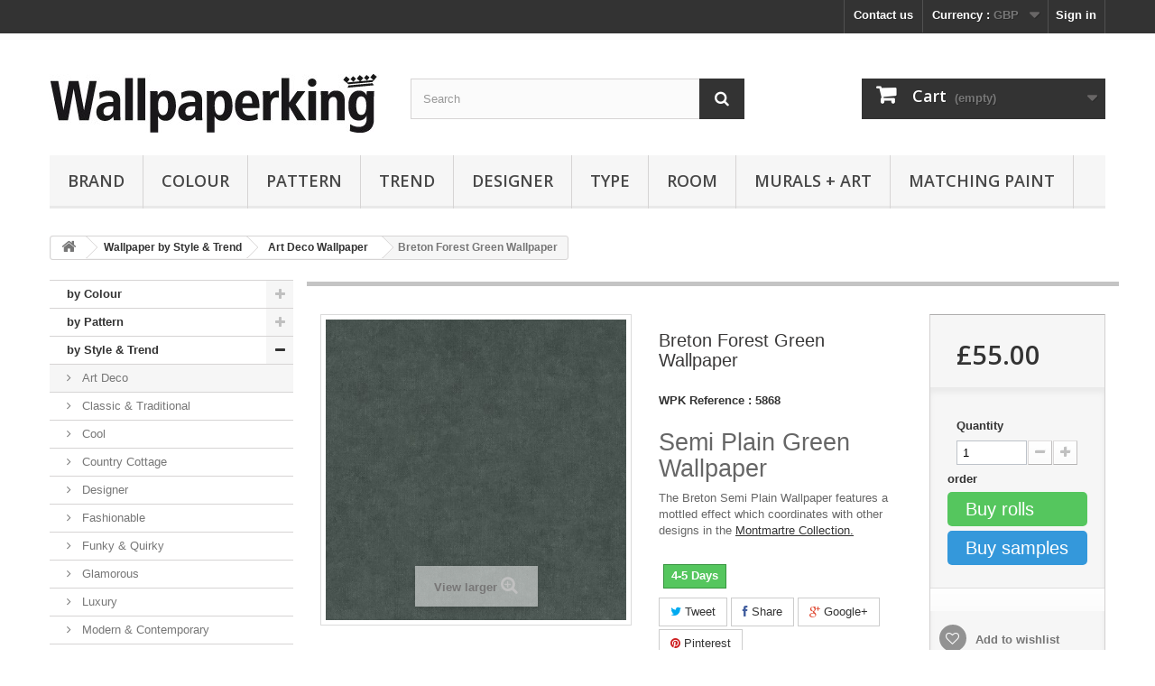

--- FILE ---
content_type: text/html; charset=utf-8
request_url: https://www.wallpaperking.co.uk/art-deco-wallpaper/5868-breton-forest-green-wallpaper-7000023-8426754700232.html
body_size: 89690
content:
<!DOCTYPE HTML> <!--[if lt IE 7]><html class="no-js lt-ie9 lt-ie8 lt-ie7 " lang="en"><![endif]--> <!--[if IE 7]><html class="no-js lt-ie9 lt-ie8 ie7" lang="en"><![endif]--> <!--[if IE 8]><html class="no-js lt-ie9 ie8" lang="en"><![endif]--> <!--[if gt IE 8]><html class="no-js ie9" lang="en"><![endif]--><html lang="en"><head><meta charset="utf-8" /><title>Breton Forest Green-31-252</title><meta name="keywords" content="superfresco,cinema-beige-wallpaper,superfresco-wallpaper,paste-the-wall-wallpaper,retro-wallpaper,geometric-wallpaper,stylish-wallpaper,trendy-wallpaper,beige-wallpaper,living-room-wallpaper,hall-wallpaper" /><meta name="robots" content="index,follow" /><meta name="viewport" content="width=device-width, minimum-scale=0.25, maximum-scale=1.6, initial-scale=1.0" /><meta name="apple-mobile-web-app-capable" content="yes" /><link rel="icon" type="image/vnd.microsoft.icon" href="/img/favicon.ico?1675851410" /><link rel="shortcut icon" type="image/x-icon" href="/img/favicon.ico?1675851410" /><link rel="stylesheet" href="https://www.wallpaperking.co.uk/themes/content/cache/v_16990_f905829467a0cc1f6366a98b9a0befc8_all.css" type="text/css" media="all" /><link rel="stylesheet" href="https://www.wallpaperking.co.uk/themes/content/cache/v_16990_09e91fed788d70ff855d807a0f3ee6dd_print.css" type="text/css" media="print" /><meta property="og:type" content="product" /><meta property="og:url" content="https://www.wallpaperking.co.uk/art-deco-wallpaper/5868-breton-forest-green-wallpaper-7000023-8426754700232.html" /><meta property="og:title" content="Breton Forest Green-31-252" /><meta property="og:site_name" content="Wallpaperking" /><meta property="og:description" content="" /><meta property="og:image" content="https://www.wallpaperking.co.uk/14126-large_default/breton-forest-green-wallpaper-7000023.jpg" /><meta property="product:pretax_price:amount" content="55" /><meta property="product:pretax_price:currency" content="GBP" /><meta property="product:price:amount" content="55" /><meta property="product:price:currency" content="GBP" /><meta property="product:weight:value" content="1.000000" /><meta property="product:weight:units" content="kg" /><link rel="alternate" type="application/rss+xml" title="Breton Forest Green-31-252" href="https://www.wallpaperking.co.uk/modules/feeder/rss.php?id_category=80&amp;orderby=position&amp;orderway=asc" /><link rel="stylesheet" href="https://fonts.googleapis.com/css?family=Open+Sans:300,600&amp;subset=latin,latin-ext" type="text/css" media="all" /> <!--[if IE 8]> <script src="https://oss.maxcdn.com/libs/html5shiv/3.7.0/html5shiv.js"></script> <script src="https://oss.maxcdn.com/libs/respond.js/1.3.0/respond.min.js"></script> <![endif]-->  </head><body id="product" class="product product-5868 product-breton-forest-green-wallpaper-7000023 category-80 category-art-deco-wallpaper hide-right-column lang_en"><div id="page"><div class="header-container"> <header id="header"><div class="banner"><div class="container"><div class="row"> <a href="http://www.wallpaperking.co.uk/" title=""> <img class="img-responsive" src="https://www.wallpaperking.co.uk/modules/blockbanner/img/88b757133689ac02b9bafb12e73a7497.jpg" alt="" title="" width="1170" height="65" /> </a></div></div></div><div class="nav"><div class="container"><div class="row"> <nav><div class="header_user_info"> <a class="login" href="https://www.wallpaperking.co.uk/my-account" rel="nofollow" title="Log in to your customer account"> Sign in </a></div><div id="currencies-block-top"><form id="setCurrency" action="/art-deco-wallpaper/5868-breton-forest-green-wallpaper-7000023-8426754700232.html" method="post"><div class="current"> <input type="hidden" name="id_currency" id="id_currency" value=""/> <input type="hidden" name="SubmitCurrency" value="" /> <span class="cur-label">Currency :</span> <strong>GBP</strong></div><ul id="first-currencies" class="currencies_ul toogle_content"><li > <a href="javascript:setCurrency(1);" rel="nofollow" title="Euro"> Euro </a></li><li class="selected"> <a href="javascript:setCurrency(3);" rel="nofollow" title="Pound"> Pound </a></li></ul></form></div><div id="contact-link"> <a href="https://www.wallpaperking.co.uk/contact-us" title="Contact Us">Contact us</a></div></nav></div></div></div><div><div class="container"><div class="row"><div id="header_logo"> <a href="http://www.wallpaperking.co.uk/" title="Wallpaperking"> <img class="logo img-responsive" src="https://www.wallpaperking.co.uk/img/wallpaperking-1417790305.jpg" alt="Wallpaperking" width="365" height="65"/> </a></div><div id="search_block_top" class="col-sm-4 clearfix"><form id="searchbox" method="get" action="https://www.wallpaperking.co.uk/search" > <input type="hidden" name="controller" value="search" /> <input type="hidden" name="orderby" value="position" /> <input type="hidden" name="orderway" value="desc" /> <input class="search_query form-control" type="text" id="search_query_top" name="search_query" placeholder="Search" value="" /> <button type="submit" name="submit_search" class="btn btn-default button-search"> <span>Search</span> </button></form></div><div class="col-sm-4 clearfix"><div class="shopping_cart"> <a href="https://www.wallpaperking.co.uk/order" title="View my shopping cart" rel="nofollow"> <b>Cart</b> <span class="ajax_cart_quantity unvisible">0</span> <span class="ajax_cart_product_txt unvisible">Product</span> <span class="ajax_cart_product_txt_s unvisible">Products</span> <span class="ajax_cart_total unvisible"> </span> <span class="ajax_cart_no_product">(empty)</span> </a><div class="cart_block block exclusive"><div class="block_content"><div class="cart_block_list"><p class="cart_block_no_products"> No products</p><div class="cart-prices"><div class="cart-prices-line first-line"> <span class="price cart_block_shipping_cost ajax_cart_shipping_cost"> Free shipping! </span> <span> Shipping </span></div><div class="cart-prices-line last-line"> <span class="price cart_block_total ajax_block_cart_total">£0.00</span> <span>Total</span></div></div><p class="cart-buttons"> <a id="button_order_cart" class="btn btn-default button button-small" href="https://www.wallpaperking.co.uk/order" title="Check out" rel="nofollow"> <span> Check out<i class="icon-chevron-right right"></i> </span> </a></p></div></div></div></div></div><div id="layer_cart"><div class="clearfix"><div class="layer_cart_product col-xs-12 col-md-6"> <span class="cross" title="Close window"></span><h2> <i class="icon-ok"></i>Product successfully added to your shopping cart</h2><div class="product-image-container layer_cart_img"></div><div class="layer_cart_product_info"> <span id="layer_cart_product_title" class="product-name"></span> <span id="layer_cart_product_attributes"></span><div> <strong class="dark">Quantity</strong> <span id="layer_cart_product_quantity"></span></div><div> <strong class="dark">Total</strong> <span id="layer_cart_product_price"></span></div></div></div><div class="layer_cart_cart col-xs-12 col-md-6"><h2> <span class="ajax_cart_product_txt_s unvisible"> There are <span class="ajax_cart_quantity">0</span> items in your cart. </span> <span class="ajax_cart_product_txt "> There is 1 item in your cart. </span></h2><div class="layer_cart_row"> <strong class="dark"> Total products (tax incl.) </strong> <span class="ajax_block_products_total"> </span></div><div class="layer_cart_row"> <strong class="dark"> Total shipping&nbsp;(tax incl.) </strong> <span class="ajax_cart_shipping_cost"> Free shipping! </span></div><div class="layer_cart_row"> <strong class="dark"> Total (tax incl.) </strong> <span class="ajax_block_cart_total"> </span></div><div class="button-container"> <span class="continue btn btn-default button exclusive-medium" title="Continue shopping"> <span> <i class="icon-chevron-left left"></i>Continue shopping </span> </span> <a class="btn btn-default button button-medium" href="https://www.wallpaperking.co.uk/order" title="Proceed to checkout" rel="nofollow"> <span> Proceed to checkout<i class="icon-chevron-right right"></i> </span> </a></div></div></div><div class="crossseling"></div></div><div class="layer_cart_overlay"></div><div id="block_top_menu" class="sf-contener clearfix col-lg-12"><div class="cat-title">Categories</div><ul class="sf-menu clearfix menu-content"><li><a href="/129-wallpaper-by-brand" title="Brand">Brand</a></li><li><a href="/15-wallpaper-by-colour" title="Colour">Colour</a></li><li><a href="/135-wallpaper-by-pattern" title="Pattern">Pattern</a></li><li><a href="/130-wallpaper-by-style" title="Trend">Trend</a></li><li><a href="/131-wallpaper-by-designer" title="Designer">Designer</a></li><li><a href="/132-wallpaper-by-type" title="Type">Type</a></li><li><a href="/128-wallpaper-by-room" title="Room">Room</a></li><li><a href="/105-murals-wall-art" title="Murals + Art">Murals + Art</a></li><li><a href="/332-paint" title="Matching Paint">Matching Paint</a></li></ul></div></div></div></div> </header></div><div class="columns-container"><div id="columns" class="container"><div class="breadcrumb clearfix"> <a class="home" href="http://www.wallpaperking.co.uk/" title="Return to Home"><i class="icon-home"></i></a> <span class="navigation-pipe" >&gt;</span> <a href="https://www.wallpaperking.co.uk/130-wallpaper-by-style" title="Wallpaper by Style &amp; Trend">Wallpaper by Style &amp; Trend</a><span class="navigation-pipe">></span><a href="https://www.wallpaperking.co.uk/80-art-deco-wallpaper" title="Art Deco Wallpaper">Art Deco Wallpaper</a><span class="navigation-pipe">></span>Breton Forest Green Wallpaper</div><div id="slider_row" class="row"><div id="top_column" class="center_column col-xs-12 col-sm-12"></div></div><div class="row"><div id="left_column" class="column col-xs-12 col-sm-3"><div id="categories_block_left" class="block"><h2 class="title_block"> Art Deco Wallpaper</h2><div class="block_content"><ul class="tree dhtml"><li > <a href="https://www.wallpaperking.co.uk/15-wallpaper-by-colour" title=""> by Colour </a><ul><li > <a href="https://www.wallpaperking.co.uk/28-beige-cream-wallpaper" title="Beige and beige coloured walls are a favourite with house sellers and estate agents alike. Originating from beige cloth, it is in essence a natural or non-dyed colour and incorporates off-tans and pale brown. We have some lovely beige stripe and beige damask wallpaper with plenty of options if you are looking for the always versatile plain beige wallpaper."> Beige &amp; Cream </a><ul><li > <a href="https://www.wallpaperking.co.uk/391-mocha-wallpaper" title=""> Mocha </a></li><li class="last"> <a href="https://www.wallpaperking.co.uk/23-cream-wallpaper" title="Cream wallpaper on your walls will allow you to play many tunes in your design scheme. It provides the perfect background colour for more colourful design pieces. But used as the central and primary colour in your space it will deliver classy elegance and contemporary cool. Cream, which is basically white with a touch of yellow, encourages innovative ideas. However, this very soft and gentle colour can also indicate reassurance and comfort. It is softer on the eye than bright white and is great as a background for colour accents. Cream wallpaper designs lend themselves to acting either as a complement to a laid-back relaxed colour scheme or as a subtle backdrop to more adventurous and colourful furniture and accessories. Our cream wallpapers also have additional elements of sparkle, glitter and texture for added interest and depth."> Cream </a></li></ul></li><li > <a href="https://www.wallpaperking.co.uk/16-black-wallpaper" title="Looking for black wallpaper or darker coloured wallpaper? Dark wallpapers where black is the predominant colour communicate poise and sheer glamour. A black wallpaper works extremely successfully when used with white. Black creates a perception of total confidence and substance, as well as delivering elegance and style. This fantastic wallcovering collection includes sumptuous black flock, including floral and damask, moody black and silver stripe and dramatic black and white stripe wallpaper."> Black </a><ul><li class="last"> <a href="https://www.wallpaperking.co.uk/389-charcoal-wallpaper" title="Charcoal designs including magnificent Charcoal Damask or Charcoal Striped wallpapers to buy online at superb prices and ready for immediate shipping."> Charcoal </a></li></ul></li><li > <a href="https://www.wallpaperking.co.uk/20-blue-wallpaper" title="Blue is the epitome of style and serenity. Cover your walls in blue wallpaper and you will be creating a room which will be calmness personified. Blue is basically a relaxing colour and affects us subconsciously, rather than physically. Strong blues stimulate clear thought while lighter, soft blues will calm the mind and help the thought processes. It is, therefore, serene and calming. Surveys have demonstrated blue is the world&#039;s most popular colour, communicating intelligence, trust, efficiency, and serenity. You won&#039;t be short of choice if you are looking for a duck egg, sky or light powder blue wallpaper and we are sure you will find that blue stripe or damask wallcovering that will fit right in with the look you are hoping to create in the bathroom, kitchen or bedroom."> Blue </a><ul><li > <a href="https://www.wallpaperking.co.uk/326-pale-blue-wallpaper" title=""> Light Blue </a></li><li > <a href="https://www.wallpaperking.co.uk/170-navy-wallpaper" title=""> Navy </a></li><li class="last"> <a href="https://www.wallpaperking.co.uk/465-duck-egg-blue" title=""> Duck Egg Blue </a></li></ul></li><li > <a href="https://www.wallpaperking.co.uk/177-bronze-wallpaper" title="Bronze has associations with sculpture and high art. Classic and elegant it is always in fashion. Bronze wallpapers never fail to deliver grandeur and timeless sophistication."> Bronze </a></li><li > <a href="https://www.wallpaperking.co.uk/56-brown-wallpaper" title="A delicious dark chocolate brown wallpaper, plain, striped or damask can be hugely versatile and will work magnificently well when teamed with lime green, duck egg blue or gold. A brown wallpaper in a room will provide a sense of reassurance and dependability. Brown typically is a mix of red and yellow, with a significant element of black. It, therefore, has much of the same seriousness as black, but is warmer and softer. It has elements of the red and yellow properties. Brown has associations with the earth and the natural world. It is a solid, reliable colour and if you select a brown wallpaper you will be choosing something that is confidently reassuring. Chocolate shades of brown remind us of creature comforts and the good Life. Mmm - yummy."> Brown </a><ul><li class="last"> <a href="https://www.wallpaperking.co.uk/25-chocolate-wallpaper" title=""> Chocolate </a></li></ul></li><li > <a href="https://www.wallpaperking.co.uk/81-gold-wallpaper" title="Drape your walls in the luxury of gold wallpaper for a truly high-end look. These sumptuous gold wallpaper designs include rich gold damasks and shimmering gold stripe wallpapers and will be sure to add a touch of decadence and opulence especially when teamed with black or deep purple. Give you room that golden touch with our exquisite black and gold flock wallpaper or the decadently debauched metallic gold shimmering metallic wallpapers."> Gold </a></li><li > <a href="https://www.wallpaperking.co.uk/21-green-wallpaper" title="A green wallpaper will produce a feeling of relaxed security as it is the colour of reassurance and contentment. The human eye sees green in such a way as to require no refocusing and is, therefore, a peaceful, serene colour. As it lies in the middle of the colour spectrum, it has qualities of equilibrium. When our environment contains an abundance of green, this is an indication that a source of sustenance is present. Lime Green is the colour of growth, the colour of replenishment, of spring and rebirth. It replenishes and reinvigorates. It is creates relaxation and a place of calm away from the pressures and pace of modern living, restoring us back to a sense of wellness. A lime green wallpaper will inspire a sense of vigour, optimism and joyfulness, which is perhaps why it is favoured by the young. It is a positive colour, invoking feelings of hope and helping to diminish thoughts of gloom and doom. So whether it is an olive green, lime green or a dark racing green wallpaper you will be creating a room of ultimate relaxation."> Green </a><ul><li class="last"> <a href="https://www.wallpaperking.co.uk/26-lime-green-wallpaper" title=""> Lime Green </a></li></ul></li><li > <a href="https://www.wallpaperking.co.uk/24-grey-wallpaper" title="Grey in a room will provide you with a wide choice of options for coordinating accessory and furniture colours. Our grey damask wallpapers and grey striped wallpaper deliver refined elegance and are full of confident design integrity that will never fail to enhance your home improvement project, while a plain grey wallpaper is always stylish. Pure grey is the only colour that has psychological neutral qualities. It does, however, have a balancing effect on other colours used with it and as a result works well with many stronger and contrasting colours."> Grey </a><ul><li > <a href="https://www.wallpaperking.co.uk/247-graphite-wallpaper" title=""> Graphite Grey </a></li><li class="last"> <a href="https://www.wallpaperking.co.uk/27-stone-wallpaper" title=""> Stone </a></li></ul></li><li > <a href="https://www.wallpaperking.co.uk/29-lilac-wallpaper" title="A lilac wallpaper will produce characteristics associated with being outgoing and upbeat while delivering a glossy glamorous, romantic style. Lilac is a soft subdued violet purple colour with a hint of pink. It invokes qualities of youth and playfulness. Our beautiful selection of lilac floral wallpaper prints and lilac stripes will create wistfulness, softness and serenity."> Lilac </a></li><li > <a href="https://www.wallpaperking.co.uk/271-monochrome-wallpaper" title=""> Monochrome </a><ul><li class="last"> <a href="https://www.wallpaperking.co.uk/439-black-and-white-wallpaper" title="Black and White represents a classic colour combination. It is certainly a stylish statement and always fashionable. It creates an ideal backdrop for creating both a contemporary and art deco inspired living space. Our selection of black and white wallpaper designs include additional elements such as glitter and mica highlights which deliver extra opulence. Some of the most popular designs are the black and white striped wallpapers and damasks. So, if you&#039;re looking for black and white wallpaper for a monochrome style for a cool living room, smart kitchen or elegant bathroom you will discover a great choice of stylish black and white wallpapers to create a effortlessly sophisticated look."> Black and White </a></li></ul></li><li > <a href="https://www.wallpaperking.co.uk/318-multi-colour-wallpaper" title=""> Multi-Colour </a></li><li > <a href="https://www.wallpaperking.co.uk/74-orange-wallpaper" title="Our Orange range covers a variety of shades and tones including burnt orange, terracotta and copper. Being a mix of red and yellow, orange is stimulating and reactions to it are a combination of the physical and the emotional. It engages our consciousness on matters of the sensual as well as the practical such as sustenance and heat. It is often perceived as a &#039;fun&#039; colour suggesting frivolity and a lack of serious intellectual values. However when teamed with black it produces a much more serious effect."> Orange </a></li><li > <a href="https://www.wallpaperking.co.uk/19-pink-wallpaper" title="Pink tends to be feminine and full of romance and will temper the strong passion of red, substituting it for something more tender and loving. As it is a tone of red, pink affects us physically, but it calms more than excites. Pink is a psychologically strong colour. It has nurturing and physically calming qualities that can create feelings of warmth, love and sexuality. Some of our most popular pink wallpapers include the Sol Rosa Pink and White Stripe wallpaper as well as the more adventures pink flock wallpapers."> Pink </a></li><li > <a href="https://www.wallpaperking.co.uk/22-purple-wallpaper" title="Purple when used on your walls will deliver qualities of vision, luxury, authenticity and truth. Purple produces an emotional response. It is highly introspective and encourages deep thought. Typically it has associations with aristocracy and traditionally communicates perceptions of quality and refinement."> Purple </a></li><li > <a href="https://www.wallpaperking.co.uk/18-red-wallpaper" title="Red wallpaper will create a strong impact but the colour red has inherently basic qualities. Red is a one of the most powerful colours. It has the quality of appearing to be closer than it actually is and as a result it demands our immediate attention. It creates a physical response, stimulating and accelerating the heart rate, while leading to the believe that time is moving more quickly. It connects to qualities of masculinity and can trigger the &quot;fight or flight&quot; response. Pure red is the most basic of colours, with no complexity. It is stimulates and is energetic, while being quite engaging and producing feelings of warmth, energy and excitement. Our range of red wallpapers including red flower, red stripe and red dots wallpaper will be sure to catch your eye and stimulate your senses."> Red </a></li><li > <a href="https://www.wallpaperking.co.uk/163-silver-wallpaper" title="A silver grey wallpaper will be extremely versatile, as it is glitzy and modern as well as being alluring, sparkling and elegant. Silver grey indicates an opportunity to review and reflect and also a chance to alter course as it lights a path ahead. With these qualities silver inspires instinctiveness. It is connected to success and wealth while also being perceived as stylish and modern. Silver has a feminine quality and is also closely related to celestial bodies and exploration. Our wide selection of silver grey damask and silver grey stripe wallpapers are ideal for stylish coolness in the most sophisticated of homes."> Silver </a></li><li > <a href="https://www.wallpaperking.co.uk/96-teal-turquoise-wallpaper" title="Teal promotes a sense of emotional progression and commitment. Teal is a more complex version of turquoise. Incorporate a teal wallpaper and you will be creating an area of retreat filled with trust and dependability. These delightful teal wallpaper designs will create rooms of ultimate style and refinement. Use a Turquoise and you will recharge your spirits and feel instant calm and gentle stimulation, ready for a new dawn. Sitting between blue and green on the colour spectrum turquoise rules and repairs the spirit. It creates inner calm. It exudes peacefulness of blue and the balance and rejuvenation of green with the positive vibe of yellow. . If you are looking to find stylish teal or turquoise coloured bedroom wallpaper designs online at fab prices that are in stock &amp; ready for quick delivery then cast your eye over these great wallpaper patterns."> Teal &amp; Turquoise </a></li><li > <a href="https://www.wallpaperking.co.uk/17-white-wallpaper" title="Looking for White ? Then you are probably aiming to create a look which delivers innocence, purity, simplicity and elegance. A white wallpaper, whether it is a plain white wallpaper or more elaborate white damask design will create a beautiful, clean and refined look in a room. Also, check out our very adaptable paintable white wallpaper options which will allow you to inject a a dash of colour of your own choosing. White is a completely reflective colour. Visually, white delivers an enhanced sense of space. White is the colour of innocence, purity and completeness. It represents new starts and frees the mind to creativity. Using a white wallpaper will engender feelings of peace, tranquility, ease and positivity. It brings a sense of structure, cleanliness and efficiency, and is ideal if you wish to create a spartan, uncluttered look. A white wallpaper will be totally reflective, sparking ideas and growth."> White </a></li><li class="last"> <a href="https://www.wallpaperking.co.uk/52-yellow-wallpaper" title="Use a yellow wallpaper in a room and you will create feelings of upbeatness, happiness, enthusiasm and positivity. Yellow is a very emotionally stimulating colour, producing a strong psychological response. It is the colour of hope and confidence with certain tones able to raise our spirits and emotional well-being. Our great looking yellow wallpaper designs will inject fun and joy on to your walls."> Yellow </a></li></ul></li><li > <a href="https://www.wallpaperking.co.uk/135-wallpaper-by-pattern" title=""> by Pattern </a><ul><li > <a href="https://www.wallpaperking.co.uk/321-animal-print-wallpaper" title="Animal print wallpaper is great for adding a touch of the exotic to your home. If you are looking for great animal print wallpaper designs check out our selection of fantastic tiger, zebra, snake and leopard skin wallpaper. So whether it&#039;s an Elvis style jungle room or something a little more chic and sophisticated our faux animal print wallpapers and faux skin wallpaper will bring a touch of the exotic to your home. Let&#039;s hear your walls roar! Louder, louder than a lion!"> Animal Print </a></li><li > <a href="https://www.wallpaperking.co.uk/394-architectural-dimensional-wallpaper" title="If you are looking from some cutting edge wallpaper designs then the Architectural &amp; Dimensional wallpaper designs could just be what you are looking for. This collection of creative wallpaper designs is at the forefront of new design and trends. Ideal for those who wish to inject individuality and personality into their design project. Indulge your inner architect and realise your building design vision with the concrete effect wallpaper or create a sun-kissed Andalusian retreat with the Spanish tiles style wallpaper. Some of the most effective wallpapers in this category are the wood-effect wallpaper designs. Much more realistic than many other similar style wallpapers, the scrapwood and driftwood wallpapers are a premium 3D quality wallcovering."> Architectural &amp; Dimensional </a></li><li > <a href="https://www.wallpaperking.co.uk/90-bird-butterfly-wallpaper" title="Butterfly, Birds and Insects s feature a menagerie of wildlife, from the big beasts of the jungle to microscopic insects. This range of wallpaper designs cover the vast array of the animal kingdom. The winged variety of birds and butterfly themed wallpaper is always popular and never really goes out of fashion, especially with some of the modern interpretations that we have seen recently from Barneby Gates wallpaper as well as the classic designs from Anna French. So why not bring your walls to live with an elephant, bee, bird or fish design wallpaper?"> Butterfly, Birds, Animals &amp; Insects </a></li><li > <a href="https://www.wallpaperking.co.uk/429-concrete-brick-tile-effect-wallpaper" title="Our Tile , as well as Brick Effect and Concrete s are fantastic options for those looking for an organic look without the hassle, expense or labour. This collection contains top quality, realistic wallpapers that look like concrete, wood and tiles. So good are the prints that you will have to take a closer look to believe that they are not the real thing. The concrete wallpaper by Piet Boon is an award winning design that replicates coarse concrete surface, available in a number of different concrete style finishes and is always popular with architects looking for something with cutting edge, on-trend design.Our range of tile wallpaper designs are easy to apply and most provide a splash resistant wallcovering which is suitable for rooms such as a kitchen or bathroom where moisture will be present. Tile wallpapers are a great idea for use in kitchens and bathrooms. As well as looking like the real thing they also have the benefit of being a quick, easy and cheaper alternative to ceramic tiles. The mosaic and tile effect wallpaper designs are printed onto high quality non-woven wallpaper. The reproduction is so good you would find it difficult to tell the difference between these tile wallpapers and a Moroccan tiled wall.As well as looking like the real thing they also have the benefit of being a quick, easy and cheaper alternative to ceramic tiles. The scale of tiles vary from mosaic tile style wallpaper to wall tile effect wallpapers, some with added metallic embellishments.The Contour tile wallpapers have an antibacterial surface coating, so will help prevent the spread of nasty bugs. While The Tiles Collection by Coordonne offers something truly design-led with colours and tile patterns that replicate the paved tiles once used to decorate the great Spanish palaces of the last century and Andalusian mosaics, once used to decorate the great houese of Seville. The mosaic and tile effect wallpaper designs are printed onto high quality non-woven wallpaper where the contrasting colours and textures deliver a top quality result that has only been previously seen on materials such as ceramic, stone and clay, producing a truly spectacular look. So if you are looking to create an effective, colourful and affordable tile look for the kitchen, bathroom, entrance hall or even backsplash for a sink be sure not to overlook these amazingly effective tile wallpapers."> Concrete, Brick &amp; Tile Effect </a></li><li > <a href="https://www.wallpaperking.co.uk/65-damask-wallpaper" title="Damask wallpaper imitates the look, occasionally, but not always, the texture of damask fabrics in which the pattern is intensified by the weave running opposite that of the background. Damask is a richly patterned cotton, linen, silk, wool or synthetic woven fabric. Damask is named after weavers in 12th century Damascus who were renowned for their opulent patterns, the quality of their yarns and the vivacity of their dyes to which they would add gold or silver thread for extra luxury. Originally the fabric would hang on walls which we now replicate on wallpaper. Damask wallpaper is traditionally considered a luxury due to the expense of production. However, the variety and intensity of colours available in damask patterns continues to capture the eye of interior designers and home decorators. However, new material and printing techniques mean that this epitome of grandeur is now available at a much more affordable price. Black and white damask wallpaper is one of the most popular colour combinations available, but damask prints in red, green, purple, yellow and even gold are increasingly popular. Damask wallpaper is a design classic that creates a sumptuous feel in any home. s in stunning damask designs work well in living rooms and bedrooms. They also look great with antique accessories, ornate furniture and luxurious fabrics. Damask wallpapers are designed to make a statement and are enhanced when embellished with jeweled colours such as turquoise, gold, ruby and aquamarine. These rich tones will create both an intimate and glamorous room. With some of the wallpapers deploying a flock-effect, raised pattern this will have the effect of adding texture and depth to a room. Damask, once restricted to formal rooms, is today used in a much more widespread way than ever before. Two distinct damask styles have evolved. One is characterised by the latest colour effects, the other simulates a fabric dulled and worn by age. For a traditional look, combine damask wallpaper with equally ornate furniture and accessories such as gilded and antique-style pieces and silks and velvets. If your tastes are more contemporary, damask walls can provide a dramatic background for sleek, modern furniture."> Damask </a></li><li > <a href="https://www.wallpaperking.co.uk/140-spots-polka-dots-wallpaper" title="Our dots and spots wallpapers come in many different sizes, shapes and colours. We have playful spots and polka dot designs if you are looking for a colourful kids spot wallpaper, large spot wallpaper and smart spotty wallpaper from the Room Seven and Theo wallpaper ranges or more sophisticated, subtle spots from the Anna French spot wallpapers in metallic golds and silvers. There is also plenty of colour options too, from the subdued white and black spots wallpaper to pink dots wallpaper and multi-coloured polka dot wallpaper. With these fantastically dotty wallpaper designs you will soon be seeing spots before your eyes."> Dots &amp; Spots </a></li><li > <a href="https://www.wallpaperking.co.uk/442-fabric-style-leather-effect" title=""> Fabric Style &amp; Leather Effect </a></li><li > <a href="https://www.wallpaperking.co.uk/50-floral-flower-wallpaper" title="Floral &amp; Flower s are as diverse, interesting and polarising as the flowers they depict. They can be &#039;oh-so traditional&#039; or thoroughly-modern. But whichever the style or trend you prefer you can guarantee that these floral wallpaper designs will convey heart-felt memories, emotions and vivid recollections. These wallpapers flower patterns can be playful, daring and, of course, beautiful. The floral wallpaper collection that we present contain wallcoverings that are sophisticated, luxurious, classic and on-trend. Sometimes all within the same design. So whether it is a wallpaper design with an all-over flower pattern, a large flower-head design, delicate and intricate floral motif or a bang up-to-date modern flowers wallpaper with outstanding, shimmering colour combinations the floral wall coverings of this sumptuous wallpaper collection offers extensive creative variations."> Floral &amp; Flower </a></li><li > <a href="https://www.wallpaperking.co.uk/36-geometric-wallpaper" title="Geometric wallpaper designs is a selection of contemporary designs influenced by intricate patterns and strong graphics. The themes seen in these designs are familiar, repeating, fractal patterns which we encounter in our every day life from architecture to foliage and range from classical intricate curves, overlapping circles through to ultra-modern block designs with a distinctly urban influence and a touch of retro chic. The wallpaper colours range from subtle cream or beige combinations right through to bright oranges, plum shades, greens and blues as well as richly textured wallpapers that combine a two-dimensional design with texture for a even greater impact. This modern geometric wallpaper collection employs clean edges, clever repeats and art deco effects, reviving the mood of past classic design periods with geometry and use of colour."> Geometric </a></li><li > <a href="https://www.wallpaperking.co.uk/395-graphics-illustrated-wallpaper" title=""> Graphics &amp; Illustrated </a></li><li > <a href="https://www.wallpaperking.co.uk/53-motif-wallpaper" title=""> Motif </a></li><li > <a href="https://www.wallpaperking.co.uk/200-marbled-wallpaper" title=""> Marbled &amp; Mottled </a></li><li > <a href="https://www.wallpaperking.co.uk/58-plain-wallpaper" title="Plain wallpaper is the perfect option to be used in combination with a statement or feature wall wallpaper or on all four walls as well as for larger areas such as hallways.The most popular plain and solid colour wallpapers are plain white, cream, stone grey and brown wallpaper. They are ideal as complementary accents in your design project as a plain coloured wallpaper will act as a foil for stronger design motifs and feature wallpapers."> Plain &amp; Semi Plain </a></li><li > <a href="https://www.wallpaperking.co.uk/46-striped-wallpaper" title="Striped is always popular and never fails as reliable and stylish wallpaper pattern. In our stripe wallpaper collection you will not be short of choice. From wide 2 &amp;amp; 3 bar striped wallpaper to more subtle and sophisticated narrow stripe &amp;amp; pinstripe wallpaper designs. Striped wallpaper has the versatility to work well alone or on a feature wall teamed with a co-ordinating plain from the same colour palette. Many of our stripey wallpaper designs have additional embellishments such as glitter or metallic shimmer. Also, you can use a vertical stripe wallpaper or horizontal stripe wallpaper to great effect if you wish to create the illusion of height and space in rooms. Take a look at this stunning striped wallpaper collection in a variety of stylish colours both bold and subtle."> Striped </a></li><li > <a href="https://www.wallpaperking.co.uk/290-tartan-check-wallpaper" title="A Tartan or a traditional plaid wallpaper can make for a striking focal point in an otherwise traditional room. It&#039;s one of the most classic patterns and never fails to add warmth and cosiness to a room. If you are really bold you can cover all four walls in this intricate check wallpaper design. Pattern-on-pattern tartan combinations with plaid covered furniture is a design staple and certainly creates impact. But you can also underplay the role of tartan in a room to equally great effect by pairing a large-scale tartan wallpaper design with a smaller one in coordinating colours. We also have plenty of more subtle two-tone and monotone colour tartan &amp; check wallpapers should you wish to have the style without the boldness. Either way, if you want to create the snug of a heather-draped room from a Scottish Highlands castle you will find a tartan of check wallpaper to deliver the warm and fuzzies."> Tartan &amp; Check </a></li><li > <a href="https://www.wallpaperking.co.uk/323-trellis-wallpaper" title="Our fascination with trellis design wallpaper and fabrics is as strong as ever. Originating from the French term &quot;treillage,&quot; this elegant motif dates back to the 12th Century when a metal trellis design was a tool used in gardening grape vines. Over the decades some of the greatest interior decorators have incorporated the trellis motif in their designs. William Morris was the most influential designer of the 19th Century and the Trellis design wallpaper is widely regarded as his first wallpaper design. Its pattern is thought to have been inspired by the gardens at Red House, which were organised on a medieval plan with square flowerbeds enclosed by trellises for roses. Morris took the natural forms he found in woods and meadows and used them to decorate the rooms of his clients. In the Trellis wallpaper design, the image of climbing roses and their prominent thorns convey the theme found in many of Morris&#039;s poetic works, namely the close relationship between beauty and danger. The trellis design implies that no easy distinction can be made among wild, domesticated, human nature, house, garden and beyond. Everything is interwoven as the image itself. Trellis pattern is ever popular, both as a fabric and wallpaper and is a great way to give a room a country look."> Trellis </a></li><li class="last"> <a href="https://www.wallpaperking.co.uk/426-wood-effect-wallpaper" title="Our wood effect wallpaper designs are extremely realistic, bringing the outdoors inside and creating warmth and cosiness to your room. These wood effect wall panels perfectly imitate the finest of vintage wood panels and deliver a photo-realistic 3D quality. What better way to cover your walls than with the natural, organic look of wood panels creating a totally tactile result which generates a relaxed and harmonious environment. Each wood effect wallpaper design has superbly detailed wood grain and natural wood tones. For that reclaimed, wood panel or wood effect wallpaper have a look at this stunningly effective selection of wood style wallcoverings."> Wood Effect </a></li></ul></li><li > <a href="https://www.wallpaperking.co.uk/130-wallpaper-by-style" title=""> by Style &amp; Trend </a><ul><li > <a href="https://www.wallpaperking.co.uk/80-art-deco-wallpaper" class="selected" title="Art Deco design refers to a style that covered the period from the roaring 1920s to the bust of the great depression in the 1930s. Its influences were the art nouveau movement, retaining its nature-themed motifs but dispensing with the flowing organic shapes and pastels for bolder materials and colours such as chrome and black; the cubist style of painters such as Picasso who were experimenting with angles and geometry; and the glamorous world of early Hollywood with its use of glittering fabrics and mirrored cabinets. It influenced all forms of design, from the decorative arts to fashion, film, and product design and was typified by geometric and angular shapes, chrome, glass, shiny fabrics, mirrors and mirrored tiles; stylised images of aeroplanes, cars, cruise liners, skyscrapers; nature motifs including shells, sunrises, flowers; and dramatic contrasts such as highly polished wood and glossy black lacquer mixed with satin and furs. This Art Deco collection pays homage to the glamour and sheer sophistication of the Art Deco movement and these dramatic wallpapers perfectly embody the nostalgic elegance of this influential bygone era when design was all-encompassing."> Art Deco </a></li><li > <a href="https://www.wallpaperking.co.uk/13-classic-traditional-wallpaper" title=""> Classic &amp; Traditional </a></li><li > <a href="https://www.wallpaperking.co.uk/43-cool-wallpaper" title=""> Cool </a></li><li > <a href="https://www.wallpaperking.co.uk/63-country-cottage-wallpaper" title=""> Country Cottage </a></li><li > <a href="https://www.wallpaperking.co.uk/10-designer-wallpaper" title="The Designer selection includes designs from some of the leading lights of British interior design including such well-known figures as Laurence Llewelyn-Bowen, Julien Macdonald, Barbara Hulanicki, Wayne Hemingway and Linda Barker. The designs they have produced in the world of wallpaper demonstrate all the talents and expertise of some of Britain&#039;s top designers."> Designer </a></li><li > <a href="https://www.wallpaperking.co.uk/67-fashionable-wallpaper" title=""> Fashionable </a></li><li > <a href="https://www.wallpaperking.co.uk/44-funky-quirky-wallpaper" title="If you&#039;re looking for a Funky for your home we have brought together a selection of cutting edge wallpaper designs that have something which are that bit different from the norm. These funky wallpaper patterns are a just a little less ordinary. And who doesn&#039;t want to be a little less ordinary? They will allow you to express your individuality and creativity. It&#039;s good to be slightly left-field so why not start early with some of our funky kids wallpaper. So go on, be fabulous and funky!"> Funky &amp; Quirky </a></li><li > <a href="https://www.wallpaperking.co.uk/76-glamorous-wallpaper" title=""> Glamorous </a></li><li > <a href="https://www.wallpaperking.co.uk/14-luxury-wallpaper" title="We all need a bit of luxury from time to time. With king&#039;s luxury wallpaper designs you can give your home a truly luxurious finish. Our premium quality wallpapers from some of the best brands are beautifully finished with flocks, glitter highlights and crystals that create a high end look. Give your walls the star treatment with one of these magnificently sumptuous wallpaper designs."> Luxury </a></li><li > <a href="https://www.wallpaperking.co.uk/11-modern-wallpaper" title=""> Modern &amp; Contemporary </a></li><li > <a href="https://www.wallpaperking.co.uk/86-oriental-chinese-wallpaper" title="Oriental or Asian design has become an established design style across the world. Our collection of Asian inspired wallpaper designs will help you create an ambiance full of oriental harmony. The most common and easily recognisable characteristics of oriental design are the use of bold colours and delicate ornamentation. Typically Chinese design makes use of strong colours and dark wood. Red is the most prominent colour used in Chinese design as it the sign of good luck in the Chinese culture. Yellow is another commonly used colour for interiors, with blue and white being used in traditional accessories. Japanese design embodies the philosophy of zen through simple decor and the use of natural materials. Subdued colours such as brown, green and grey and soft floral patterns intricately woven into silk fabrics are favoured over man-made colours and ostentatious embellishments. Birds and gardens are common themes depicted in the oriental design. Bamboo and stone are familiar materials with straight lines and these design elements work well in modern design."> Oriental </a></li><li > <a href="https://www.wallpaperking.co.uk/89-retro-wallpaper" title="A superb range of retro wallpaper designs from bygone eras. Good design never goes out of fashion and will always have a place on the walls of the fashion conscious. This is a bold and iconic collection of wallpapers that celebrate the history of design which pushed the boundaries of interior decoration. The collection combines 1950&#039;s, 60&#039;s and 70&#039;s retro wallpaper designs with new creations from contemporary artists who have taken great inspiration from past eras. So if retro is your thing or you don&#039;t wish to follow the crowd check out this amazing retro wallpaper range."> Retro </a></li><li > <a href="https://www.wallpaperking.co.uk/175-romantic-wallpaper" title="Romantic wallpapers evoke feelings of pleasure and emotional attraction. The themes represented in our collection of romantic wallpapers are ones of beauty, connection and sensuality. Floral designs are a common motif in wallpapers which convey a sense of romance as they are connected with occasions of deep emotion. They tend to be full of unabashed joy, extravagance and colour. Where better to demonstrate your romantic inclinations than in the bedroom? Our romantic wallpaper for bedrooms will be perfectly in tune with your desire to express your feelings of love and intimacy."> Romantic </a></li><li > <a href="https://www.wallpaperking.co.uk/38-stylish-wallpaper" title=""> Stylish </a></li><li > <a href="https://www.wallpaperking.co.uk/232-toile-wallpaper" title="Toile is very much influenced by the traditional toile fabric design. Toile is a fabric, from the French word meaning &quot;linen cloth&quot; or &quot;canvas&quot;, particularly cloth or canvas for painting on and the phrase toile de jouy literally translates as cloth from jouy, and has come to refer to the single-colour print of a pastoral scene on a white or off-white background. Toiles were originally produced in Ireland in the 1700&#039;s and quickly became popular in Britain and France. The early printed cotton was produced using wooden blocks before copperplate printing became standard. As the lines on the engraved copperplates are finer than those on wooden blocks, effects such as light and shade were able to be incorporated into the design. The copperplate printing method also opened up the possibility for designs to be no longer limited to florals or geometric designs and allowed for a larger repeating pattern. This new style allowed for the fabric to depict major events of the time period such as the first steam train journey. The pattern portion consists of a single color, most often black, dark red, or blue toile patterns. Though mostly associated with fabrics, toile wallpaper, as in the designs we have available including the classic blue toile wallpaper, is also popular."> Toile </a></li><li > <a href="https://www.wallpaperking.co.uk/37-trendy-wallpaper" title="Have you got your finger on the pulse of wallpaper trends for 2015? Don’t worry if you’re not up with the latest innovations in the world of wallpaper. We do the leg work, so you don’t have to! Our trendy wallpaper section contains the latest, most up-to-date designs. Full of inspiration and creativity these are wallpaper designs that are infused with innovation helping you discover some of this year’s most trendy wallpaper. Our latest wallpaper patterns pick up on new design trends and themes from the leading figures in interior designers and ideas that emerge from the cultural zeitgeist. These daring and cutting edge designs also extend beyond the patterns produced to the materials used in their production. All coming together to produce accessible pieces of art for your walls."> Trendy </a></li><li > <a href="https://www.wallpaperking.co.uk/424-sports-themed-wallpaper" title=""> Sports Themed </a></li><li class="last"> <a href="https://www.wallpaperking.co.uk/12-vintage-wallpaper" title="If you are looking to add old world charm to your walls our favourite vintage wallpapers are perfect for adding a bit of faded grandeur to your home. These beautiful vintage style wallpaper designs replicate classic designs from yesteryear. The desire for vintage is almost certainly because of a desire to bring back something that is aesthetically pleasing with a yearning for pattern that is that bit more formal and designs which are inspired by the familiar. Vintage wallpaper with its subdued good taste satisfies a desire for complex patterns of stylised organic forms and motifs from nature. Though in its modern incarnation it had been reinvented and reinvigorated for new generations. A predominant characteristic of vintage wallpaper is the structured patterns created through the use of subtle geometry together with a colour palette of quiet and subdued tones. The rich elegance of damask or tactile textured flocks have stood the test of time and are ideal if you are looking to create a timeless sophisticated ambiance."> Vintage </a></li></ul></li><li > <a href="https://www.wallpaperking.co.uk/132-wallpaper-by-type" title=""> by Type </a><ul><li > <a href="https://www.wallpaperking.co.uk/239-digital-wallpaper" title=""> Digital </a></li><li > <a href="https://www.wallpaperking.co.uk/79-flock-wallpaper" title="Flock wallpaper is synonymous with luxury and opulence. Flock wallpaper gets its name from the process of flocking. During the process of flocking the fibres are kept very short and tightly compact to help deliver that velvet effect. The wallpaper is sized and sprinkled with powdered wool to make a raised pattern providing a velvety, textured finished. Flock or flocked wallpaper has seen a resurgence in popularity over the last number years but has always retained a strong sense of classical beauty throughout fashion trends. Ornate decorative patterns are usually used on flock wallpapers. This is because they help to make a grand statement and provide good contrast. Today real flock wallpaper is still seen as luxurious wallpaper but now, as a result of modern production techniques, it is an affordable option. In the early days flock wallpapers came in large or small sizes. The choice of patterns available means you will have no problem finding a flock damask pattern to fit the size of your rooms. We have a wide range of flock wallpaper designs both affordable and luxury, created by leading designers such as Anna French, Kelly Hoppen, Laurence Llewelyn Bowen and Barbara Hulanicki. For that look of grandeur and elegance our gold flock velvet wallpaper will be difficult to ignore."> Flock </a></li><li > <a href="https://www.wallpaperking.co.uk/54-metallic-glitter-wallpaper" title=""> Metallic &amp; Glitter Finish </a></li><li > <a href="https://www.wallpaperking.co.uk/57-textured-wallpaper" title="Textured wallpapers add depth and a tactile contrast to plain wallpapers. This selection ranges from delicate, soft fabric style wallpaper through to dramatic geometrics and paintable textured wallpaper such as those from the Superfresco Paintable wallpaper range. Check out this versatile collection of contemporary textured wallpaper which will provide you with a wide range of options to meet you design requirements. Embossed wallpapers provide surface detailing which is ideal for use on ceilings or walls which are less than perfectly finished. However, this selection of wallpaper doesn&#039;t sacrifice great design for practicality and you will discover a fantastic choice of eye-catching patterns."> Textured &amp; Embossed </a></li><li > <a href="https://www.wallpaperking.co.uk/45-vinyl-wallpaper" title="Vinyl wallpaper is a wallpaper with a front surface of vinyl and is usually water resistant. Vinyl wallpapers are easy to clean and unaffected by long-term exposure to humidity or grease. Vinyl coated wallpaper is especially recommended for bathroom, kitchen and even basement walls for specifically this reason. This type of wallpaper is washable, scrubbable, strippable. easy to clean and peels off easily from the wall when it&#039;s time for removal."> Vinyl </a></li><li class="last"> <a href="https://www.wallpaperking.co.uk/7-wallpaper-borders" title=""> Borders </a></li></ul></li><li > <a href="https://www.wallpaperking.co.uk/128-wallpaper-by-room" title=""> by Room </a><ul><li > <a href="https://www.wallpaperking.co.uk/40-bathroom-wallpaper" title="for bathrooms? Doesn&#039;t perhaps sound like a great idea, but our great selection of bathroom wallpaper designs are the next best thing to tiles and a lot cheaper! Many of our wallpapers are washable, which means that the paper surface is splash proof and, therefore, will repel a sufficient amount of water making it suitable for rooms such as bathroom or in an ensuite, where moisture is to be expected. The wallpapers in the Contour Anti-bacterial range offer ongoing protection from harmful bacteria and are ideal for use in bathrooms or other areas where moisture will be present. The reason we say these wallpaper are suitable for bathrooms is due to their moisture resistant quality. Aside from the splash proof and washable nature of these wallpapers the designs are also very eye-catching. So if you are looking for funky bathroom wallpaper ideas and designs you are just a click away!"> Bathroom </a></li><li > <a href="https://www.wallpaperking.co.uk/72-bedroom-wallpaper" title="Looking for bedroom wallpaper ideas? Look no further. We have collated a fantastic range of feature wall bedroom wallpaper designs that includes floral, geometrics, statement, stripes, funky and trendy wallpaper. These bedroom wallpapers are ideal for kids, teenagers and adults alike with options for all tastes."> Bedroom </a></li><li > <a href="https://www.wallpaperking.co.uk/49-dining-room-wallpaper" title=""> Dining Room </a></li><li > <a href="https://www.wallpaperking.co.uk/73-feature-wallpaper" title="Feature wall wallpaper is, as the name suggests, a wallpaper design that delivers a bold design statement. From dramatic florals and eye-catching geometrics to head-turning retro motifs our collection of feature wall wallpaper is the perfect place to look for wallpaper ideas for your living room, hallways or bedroom.This wallpaper category showcases some of the most dramatic and show-stopping designer feature wallpaper."> Feature </a></li><li > <a href="https://www.wallpaperking.co.uk/186-hall-wallpaper" title=""> Hall </a></li><li > <a href="https://www.wallpaperking.co.uk/75-kids-room-wallpaper" title="Choosing a kids wallpaper design for a child’s room can be tricky, as you try to strike a balance between a fun colourful pattern that will stimulate your child&#039;s creativity and one that isn&#039;t too loud and distracting. We have a great selection of cool kids wallpaper designs, with gentle colours and pretty patterns but which still have great style and which will be easy to live with. Our collections for boys and girls offer funky childrens wallpaper as well as designer kids wallpapers so there is something for everyone, no matter your particular design style. So they will be able to please adults and children alike."> Kids Room </a></li><li > <a href="https://www.wallpaperking.co.uk/39-kitchen-wallpaper" title="If you are looking for kitchen wallpaper that will transform the look of your kitchen quickly and inexpensively our fantastic selection of kitchen wallpaper ideas will cook up a storm!Many of our wallpapers are washable, which means that the paper surface is splash proof and, therefore, will repel a sufficient amount of water making it suitable for rooms such as kitchen, where moisture is to be expected. The wallpapers in the Contour Anti-bacterial range offer ongoing protection from harmful bacteria and are ideal for use in kitchens or other areas where moisture will be present.The reason we say these wallpapers are suitable for a kitchen is due to their moisture resistant quality. Aside from the splash proof and washable nature of these wallpapers the designs are the latest in kitchen wallpaper trends. So if you are looking for stunning kitchen wallpaper ideas and designs you are just a click away!"> Kitchen </a></li><li > <a href="https://www.wallpaperking.co.uk/48-living-room-wallpaper" title="Our Living Room ideas and designs are full of exciting and on trend wall treatments that will truly bring your room to life. design is very much at the cutting edge of interiors design with fantastic trend setting looks being consistently created. New, upcoming and established designers are creating designs which are at the cross-over of fashion and interiors, none more so than in the highly creative area on Living Room wallpapers. These wallpapers allow and encourage the adventurous designer with many wallpaper designs including embellishments and enhancements such as glitter, crystals, mica highlights and new innovative materials being used to produce original and interesting design statements. So with our Living Room selection you have the opportunity to create your own grand design space."> Living Room </a></li><li > <a href="https://www.wallpaperking.co.uk/145-nursery-baby-wallpaper" title="Nursery wallpaper will help create the dream nursery for your new arrival whether it&#039;s a baby boy or girl. Mama and papa will be delighted with our selection of baby wallpaper which will meet your design tastes whether they are traditional or contemporary and help create a beautiful and comforting setting for the new arrival. These wallpapers for a nursery definitely have the &#039;ahh factor.&#039;"> Nursery &amp; Baby </a></li><li class="last"> <a href="https://www.wallpaperking.co.uk/64-office-wallpaper" title=""> Office </a></li></ul></li><li > <a href="https://www.wallpaperking.co.uk/129-wallpaper-by-brand" title=""> by Brand </a><ul><li > <a href="https://www.wallpaperking.co.uk/221-arthouse-wallpaper" title="Arthouse is one of the UK’s leaders in wallcoverings. With an emphasis on innovation and creativity it has produced a wide variety of designs which appeal to those looking for cool, urban chic designs, or a sense of calm and serenity and those who are aiming for something a bit more bold and vibrant. We have two great collections from Arthouse. The Sophie Conran range of rich opulent Damasks and delicate trailing florals and also the Twilight wallpaper collection which is inspired by the twinkle of the night sky with its glamorous flocks, sparkling metallic embellishments and stunning beaded enhancements."> Arthouse </a><ul><li > <a href="https://www.wallpaperking.co.uk/277-twilight-collection" title=""> Twilight Collection </a></li><li class="last"> <a href="https://www.wallpaperking.co.uk/374-zen-collection" title=""> Zen Collection </a></li></ul></li><li > <a href="https://www.wallpaperking.co.uk/316-atadesigns" title="Annette Taylor-Anderson&#039;s All Things British wallpaper collection is a carefully selected collection of designs inspired by the past (and future) of England’s sometimes quirky and sometimes traditional finds, and it’s hip and trendy sayings. There are 12 designs featured in this collection, each with their own range of colour-ways presented with an eclectic mix of bold and soft pastel colour-palette. Each design has its own character and ranges from old and stylish bowler hat, umbrella and pinstripe pattern usually worn as a suit (this wallpaper shows off the quintessential style in British male attire), the pipe (with thoughts of Sherlock Holmes brought to mind), English Tea (Fancy a Cuppa?) and its tableware, English sports like cricket and tennis, and of course we can’t forget the Union Jack flag (we named Jack Flag) to adorn your walls (with it’s styling nod towards the bunting of street parties on Sunny English Summer days of earlier times). These luxury wallpapers collection are ultra contemporary and have been digitally printed on superior quality using organic solvent based pigment ink, 180gsm non-woven paper with a smooth matt finish surface. If you fancy something quirky for your walls, then look no further you’ve come to the right place."> ATADesigns </a></li><li > <a href="https://www.wallpaperking.co.uk/230-barneby-gates-wallpaper" title="Barneby Gates is the &quot;Go-To&quot; wallpaper range right now for classy modern elegance. If you keep up to date with design trends you will no doubt have come across glowing reviews of the Barneby Gates designer wallpaper collection. Barneby Gates designer wallpapers are the results of the coming together of the talents of Vogue Living Editor, Vanessa Barneby, and Alice Gates, graduate of London Art School and fashion textile designer. Combining their experience and design skills, Vanessa and Alice have created a sublime wallpaper collection which incorporates a refined classically English wit and sensibility with thoroughly modern aesthetics and materials including subtle metallic finishes. Barneby Gates wallpaper is a range which conveys a quintessentially English sensibility. The designs take elements of the traditional, take them apart and put them back together with colours, tones and attitude which are right up to date. The designs incorporate subtle metallic finishes and often with a wry touch of English humour, so you&#039;ll be rewarded with a second look. To say they give classical ideas a contemporary twist maybe cliched but it is bang on the button."> Barneby Gates </a></li><li > <a href="https://www.wallpaperking.co.uk/30-contour-wallpaper" title="Contour wallpapers by Graham and Brown have for over 30 years offered a quick, simple and cost effective decorative solution for kitchens and bathrooms. Contour is ideal for those looking for a durable and hard working wallpaper for the kitchen or bathroom and is a great alternative to tiled walls."> Contour </a></li><li > <a href="https://www.wallpaperking.co.uk/328-contour-anti-bacterial" title="Contour Anti-bacterial wallpapers have been at the forefront of revolution in wallpaper technology for the modern home.Contour is a wallpaper brand that for over 30 years has been synonymous with kitchens and bathrooms. The antibacterial collection offers ongoing protection from harmful bacteria. The contemporary new collection embraces large-scale prints and retro geometrics. The fun, fashionable colour palette will make an impact on any wall."> Contour Anti-Bacterial </a></li><li > <a href="https://www.wallpaperking.co.uk/288-coordonne-wallpaper" title="The Coordonné wallpaper collection includes the sumptuous Quod wallpaper collection and charming Theo wallpaper collectiion. The wallpapers in the Quod Papel de Parede collection feature rich elegant colours in a selection of designs including opulent damasks, stylish stripes and luxurious plains to delicate Japanese drawings. An outstanding collection that will bring a beautifully classic and refined feel to your home. The Theo wallpaper collection has all the elements necessary to create a tranquil and soothing theme in the home. The variety of designs include moles, wide stripes, thin stripes and plains in delicate pastel colour tones which are the embodiment of relaxed elegance."> Coordonne </a><ul><li > <a href="https://www.wallpaperking.co.uk/292-quod" title="Quod wallpaper collection is the last word in elegance and sophistication at very affordable prices. This range features rich elegant colours in a selection of designs including opulent damasks, stylish stripes and luxurious plains to delicate Japanese drawings. An outstanding collection that will bring a beautifully classic and refined feel to your home."> Quod </a></li><li > <a href="https://www.wallpaperking.co.uk/407-quodii-wallpaper" title="The QuodII collection delivers all the quality and elegance of its original namesake featuring opulent damasks and elegant stripes but with new colours and a range of extended coordinating designs which now include broad leaf prints, contemporary stripes and richly textured plains. This new complementary collection delivers style and quality creating a harmony of the traditional and modern. These vivacious designs will add grandeur and richness to even the most luxurious of rooms."> QuodII </a></li><li > <a href="https://www.wallpaperking.co.uk/484-anima-wallpaper-collection" title="Anima Collection is an explosion of creativity; combining contemporary colours, innovative technique and unique designs. Anima is a journey through art and particularly the minds of five unique designers, each adding their own style; transforming white walls and sober spaces into ambiences with soul and fresh vibes. Each one presents their talent in different spheres. They develop their creativity as DJs, designers, illustrators photographers or bloggers. Each one using the internet as their window on the world. Via Instagram they share their passions,thoughts and emotions, making each one unique and therefore able to captivate their audience of thousands of followers. Anima conveys personality, freedom and sensitivity and is a joyful distraction."> Anima Collection </a></li><li > <a href="https://www.wallpaperking.co.uk/517-botanika" title="Botanika captures the gentle interplay of colours, shapes and textures found in nature all around us. Earthy, tactile and calming, Botanika is an elegant and beautiful collection."> Botanika </a></li><li > <a href="https://www.wallpaperking.co.uk/508-core-collection" title="CORE collection by Coordonné is a spiritual journey. An introspective voyage, where people will meet each inner self through nature and the serenity of its colors and forms. In times of an overwhelming excess of information, city rhythms tend to be frantic and there isn’t even room to observe the closest elements around us. We stop and set off on a trip. We travel to open our hearts, to feel our own existence. To feel at peace. The Core wallpaper design team got inspired from methods, techniques and styles whose fundamental basis has always been relaxation and meditation. We want to open our homes – that extremely intimate place of self discovery – to quietness and harmony. Core presents five figurative wallpaper designs: waves, lattice, forest, wing and a stripe design. Moreover,&nbsp;there are two textures and a plain design in different colour ways. Finally, it also presents 5 mural&nbsp;designs in two or three colour versions."> Core Collection </a></li><li > <a href="https://www.wallpaperking.co.uk/547-enchanted-collection" title="Immerse yourself in the world of the fable. Delicate, dream-like aesthetics with birds, flowers and breath-taking colours with soft lines that recreate romantic scenes."> Enchanted Collection </a></li><li > <a href="https://www.wallpaperking.co.uk/481-essentia-15050-wallpaper" title="Offbeat Designs, Innovative Technique Essentia 150/50 is a unique collection of digitally printed wallpaper that takes us back to the essence and integrity of raw materials capturingt their permanence and their stripped-back simplicity. The collection entwines and beguiles us with the beauty of nature using stone, marble, sand, air and water as protagonuists. This wallpaper collection takes full advantage of the limitless possibilities that digital printing can offer, without losing the ease and convenience of using single rolls of traditional wallpaper. The collection includes designs without repeats and other designs wheer the visual repeat is 150cm and the hanging repeat 50cm. This creates the effect of each mural being unique to each differently sized wall. the repeat is practically imperceptible, creating a dramatic effect of limtless design.. The pattern at the edge of the roll is repeated every 50cm, while the pattern down the centre of the roll is repeated every 150cm."> Essentia 150/50 </a></li><li > <a href="https://www.wallpaperking.co.uk/551-feria-collection" title="The Feria wallpaper collection represemts the arrival of spring, the pleasant weather and a desire to celebrate friendship and life. Inspired by strong women who dress in bright colours, going out into the streets with beautiful smiles, flowers that bring joy, flowers that beguile us, cascading out of porcelain vases."> Feria Collection </a></li><li > <a href="https://www.wallpaperking.co.uk/436-field-of-flowers-wallpaper" title="Field of Flowers wallpaper collection by Room Seven is like summer on a wall. Full of delicate floral prints and pastel colours these designs capture a feeling of soft summer flowers being carried on a warm August breeze. Soft blues and pinks to delicious lime greens and zesty oranges this collection is ideal for those looking to create soft, delicate and charming rooms. To complement the look there are perfectly coordinating stripes and trellis patterns which will enhance the statement wall design."> Field of Flowers </a></li><li > <a href="https://www.wallpaperking.co.uk/550-fortieth-anniversary-collection" title="Coordonné celebrates 40 years of history and for this reason edited a 40th Anniversary collection that celebrates design, art and creativity. 40 artists, one per year, have allowed their universe and creative vision to be captured in 40 designs that are going to revolutionise today&#039;s interior design scene. One idea : 40 artists celebrating Coordonné’s 40 years. One idea : 40 artists celebrating Coordonné’s 40 years. One single premise : absolute freedom of creation. The result : 40 designs that surprise, enamour and leave no one feeling indifferent. 40 worlds of inspiration and colour. 40 ways to dress up and transform a space. 40 visions of interior design. 40 artists who have been united forever through this collection."> Fortieth Anniversary Collection </a></li><li > <a href="https://www.wallpaperking.co.uk/549-geo-wallpaper-collection" title="Discover the geometric beauty of our planet with the Geo Collection. An organic approach to Earth’s simple shapes. Impossible lines, curves, layers and textures in a colour palette that connects you with nature."> Geo Collection </a></li><li > <a href="https://www.wallpaperking.co.uk/533-ines-de-la-fressange-wallpaper" title="The French ‘savoir-faire’ and a rustic charm combine in the ultimate “Parisian chic” style of which Ines de la Fressange is the greatest ambassador. A French icon and famous top model, Ines radiates the epitome of elegance, femininity and delicacy. The three-coloured strokes, the mustard, olive and crimson shades are highly reminiscent of the much sought-after effortless chic. Honest and uncomplicated, a bohemian bliss emanating from the French capital."> INES DE LA FRESSANGE </a></li><li > <a href="https://www.wallpaperking.co.uk/525-instant-wallpaper-collection" title="17 designs, 17 profiles of young people, 17 ways of seeing the world. Decide how you want to decorate the space you inhabit, in the coolest of colour pallets! Be different. Live in the moment and decide how you want to see yourself."> Instant Collection </a></li><li > <a href="https://www.wallpaperking.co.uk/560-lur-collection" title="The Lur Collection is inspired by an experimental garden located in the Oyarzun Valley, Guipúzcoa, which was created as a place to carry out research into nature and to recreate unique landscapes.&nbsp; Spectacular plant scenes designed to cause a sublime visual impact come together in this setting. The challenge was to transform the valley environment by creating a plant testing laboratory. Lur is a poetic interpretation of the exterior landscape that Coordonné has sought to emulate."> Lur Collection </a></li><li > <a href="https://www.wallpaperking.co.uk/522-mallorca-collection" title="The Mallorca Collection have been inspired by the walls of the city of Palma, the sea, which caresses the imposing cathedral, and the architecture and atmosphere of the&nbsp; old town. They capture a sense of its beaches, its flora and the Sierra de Tramuntana."> Mallorca Collection </a></li><li > <a href="https://www.wallpaperking.co.uk/548-maasai-ybarra-serret" title="Brushstrokes replete with symbolism that reflect the Maasai tribal culture. A nomadic life surrounded by stunning landscapes, textures and colours. The power of warrior people that graze their livestock beneath stunning sunrises, dressed in the most striking fabrics. Geometry and lyrical scenes that Coqui Ybarra captures from East Africa."> Maasai - Ybarra Serret </a></li><li > <a href="https://www.wallpaperking.co.uk/529-metamorphosis-collection" title="Going beyond their previous form: meta-morfé. The vital cycle of change. The artistic evolution of eleven classic wall covering themes from the 19th Century, on to the 21st. A contemporary transformation of wallpaper designs depicting vegetation, ornamental decoration and scenography, provoking an explosion of the five senses."> Metamorphosis Collection </a></li><li > <a href="https://www.wallpaperking.co.uk/524-mies-wallpaper-collection" title="Coordonné presents a new collection inspired by Mies van der Rohe and its minimalist concept of architecture: &quot;less is more&quot;. Rational designs that portray the essence of Mies van der Rohe. Geometrical shapes intended for spaces where energy can flow without obstacles. Primary colours which evoke the raw materials of pure urbanism, combined with the glamour of marble and precious stones."> Mies Collection </a></li><li > <a href="https://www.wallpaperking.co.uk/513-montmartre-collection" title="Coordonné presents a new collection of wall coverings inspired by the decade of the 1920s in Paris, the Années folles (“crazy years&quot; in French). A period when artists and intellectuals converged at an exciting and irreverent city that had a lot to offer. A Café society willing to transgress in new forms of art and social behavior. Avant-garde and surrealism movements coexisted with the inherent and classic elegance of Paris."> Montmartre Collection </a></li><li > <a href="https://www.wallpaperking.co.uk/545-naturae-collection" title="A whimsical selection of wild plants and unique animals.Pictorial and detailed illustrations of our ecosystem.Visual richness that becomes a tincture for the soul. Joana Santamans invites us to take a journey through these wonders of the animal and plant worlds."> Naturae Collection </a></li><li > <a href="https://www.wallpaperking.co.uk/563-palette-collection" title="A Palette collection of vinyl wallpapers with an extra matte finish. Hues inspired by nature: eight delectable&nbsp;families&nbsp;of colours. Textile textures such as raffia, linen and twill or other more exotic materials such as rice paper or snakeskin."> Palette Collection </a></li><li > <a href="https://www.wallpaperking.co.uk/541-random-archist-murals" title="A collection of innovative mural designs, inspired by the works of 15 great architects of the last century resulting in 15 murals with many colour variants. The designs from this collection pay homage to the artistic work of the following architects: Frank Lloyd Wright, Ricardo Bofill, Xavier Corberó, Jose Antonio Coderch, Winy Maas, Lina Bo Bardi, Stefano Boeri, Jose Luis Sert, Oscar Niemeyer, Norman Foster, Campos Costa, Frank Gehry, Shigeru Ban, Piet Blom and Le Corbusier."> Random Archist Murals </a></li><li > <a href="https://www.wallpaperking.co.uk/516-random-chinoiseries" title="Random Chinoiseries captures the essence of the Orient and fulfills our yearning to look at beauty in our everyday lives. Random Chinoiseries is a meticulous work of fascinating detail and sophistication."> Random Chinoiseries </a></li><li > <a href="https://www.wallpaperking.co.uk/546-random-metallic-murals" title="Random Metallics are an atelier of precious metals. Exclusive craftsmanship of silver and gold. Pictorial murals that stay in your memory."> Random Metallic Murals </a></li><li > <a href="https://www.wallpaperking.co.uk/528-sakura-collection" title="Sakura is a change of season, the blooming of spring and the fresh aromas that pervade the heart of Japan. A wallpaper and wall mural collection which inspires silent observation, lauding the contrasts present in this wonderful continent of the orient."> Sakura Collection </a></li><li > <a href="https://www.wallpaperking.co.uk/507-tempo" title="Let your walls take you on a journey to the past. The Tempo collection takes a retrospective look at classic styles of beauty and balance and brings them into the 21st Century without losing the essence of their past . Coordonné uses various elements of time-honoured Italian design and transports them to the present day without losing the essence of their past. Taking the most romantic colours from nature, we have created a delicate and evocative pallete which recreates the breathtaking effect of being surrounded by streets full of elegance and beauty. Tempo speaks of rhythm, harmony and the beauty of days gone by."> Tempo </a></li><li > <a href="https://www.wallpaperking.co.uk/404-coordonne-tiles" title="Bring the historical beauty of Spain into your home, with the Tiles Collection by Coordonné. The Tiles collection offers something truly historic. Cover your walls with the design &amp; feel of the paved tiles once used to decorate the great Spanish palaces in modernist 19th &amp; 20th century and the ancient Andalusian mosaics, once used to decorate the great Spanish palaces of the Alhambra in Granada &amp; the Alcazar of Seville during the 11th century. Historical mosaic and tile designs are reproduced onto high quality non-woven paper where the contrasting colours and textures can be fully appreciated. With this collection, Coordonné ventures into a mesmerising world where this style of design has, up until now, only been seen on materials such as ceramic, stone and clay. Thanks to the high quality reproduction these stunning designs can be repeated across your walls endless times, creating a truly spectacular look."> Tiles </a></li><li > <a href="https://www.wallpaperking.co.uk/527-toscana-by-ybarra-serret" title="Coqui Ybarra wandered through the Italian countryside with her travel notebook and her box of watercolours, sketching the most singular elements of the stunning Tuscan landscape: This wallpaper collection celebrates the geometry of the fields of wheat with the ears reaching up to the sky. t he multi-striped sacks being used to store the collected spices, t he wide-open spaces where remains can be found from the bourgeois Art Nouveau villas of the region, and t he wild vegetation, with such an array of colours that only watercolour is able to replicate it."> Toscana by Ybarra &amp; Serret </a></li><li > <a href="https://www.wallpaperking.co.uk/542-wander-collection" title="Wander wallpaper collection is the expectation of discovering the essence of the world’s most remarkable places. The magic of wandering aimlessly and without direction. Thrilling contrasts between twelve unique destinations: Brazil, Canada, Costa Rica, Ethiopia, India, Japan, Morocco, Portugal, Denmark, Spain, the England and Vietnam."> Wander Collection </a></li><li class="last"> <a href="https://www.wallpaperking.co.uk/554-ybarra-serret-petra" title="A unique commercial valley that is masterfully captured by the artist Coqui Ybarra in her travel notebook. Coordinated collection in paper and fabric."> Ybarra Serret Petra </a></li></ul></li><li > <a href="https://www.wallpaperking.co.uk/309-decofun-kids-wallpaper" title="Decofun Range contains all the favourite animated characters old and new with a collection of co-ordinating stripes, plains and self adehesive borders. So look out for Bambi, Dumbo, Minnie and Mickey Mouse, Winnie the Pooh, Disney Princesses, Hello Kitty, Toy Story, Cars 2, Spiderman wallpaper and lots more!"> Decofun Kids </a></li><li > <a href="https://www.wallpaperking.co.uk/314-design-by-colour" title="Design By Colour is a small and unique collection of wallpapers including the always popular library and bookcase style wallpapers and also a pictorial representation of the history of golf."> Design By Colour </a></li><li > <a href="https://www.wallpaperking.co.uk/518-design-id" title=""> Design ID </a><ul><li > <a href="https://www.wallpaperking.co.uk/519-beaux-art-2-wallpaper-collection" title=""> Beaux Art 2 Collection </a></li><li class="last"> <a href="https://www.wallpaperking.co.uk/520-verde-2-wallpaper-collection" title=""> Verde 2 Collection </a></li></ul></li><li > <a href="https://www.wallpaperking.co.uk/69-designer-range" title=""> Designer Range </a></li><li > <a href="https://www.wallpaperking.co.uk/266-dupenny-wallpaper" title="Dupenny is a fabulously quirky collection depicting a variety of tongue-in-cheek designs in a mixture of retro and glamorous themes. These are digitally printed wallpapers using sustainable inks. The wallcoverings are designed and handmade in the UK. using only the highest quality, FSC certified, non-woven paper made from 100% cellulose fibres and sourced from managed forests is used in the production of the Dupenny wallpapers."> Dupenny </a></li><li > <a href="https://www.wallpaperking.co.uk/443-finese-decor" title=""> Finese Decor </a><ul><li class="last"> <a href="https://www.wallpaperking.co.uk/480-kismet-wallpaper-collection" title="The Kismet wallpaper collection is a boho chic style that is refreshing and inspiring. Free spirited designs with an adventurous colour palette that creates peaceful living for your home. Awaken your surroundings with layers of bohemian pattern and colour from around the world. This poetic collection creates a look that is vibrant yet romantic, with a touch of exotic beauty. Eastern inspired shibori, Marrakech inspired designs and batiks mingle with Moroccan mosaics, gypsy floral medallians and chic damask. The palette is warm and adventurous, with dreamy midtone pastels, spic infused colours, turquoise, amethyst, indigo blues and sage greens. Precious hints of metal and various other printing embellishments add intrigue and depth to the eclectic mix of designs, which are presented in anarray of scales from exquisite to grand. The collection is arranged into six sublime palettes, named for the spirit that each range of colours evokes in a space. Wander wallpaper features cool turquoise and pretty pear, fine greys and maize. Soul wallpaper brings warm red and coral together with sage and earth toned neutrals. The Whisper wallpaper group is a soft and lovely assortment of powder pink, mauve, taupe and ecru. Fly wallpaper invites the tranquil wonders of the sky inside, with rich indigo, aqua and violet. Dream wallpaper soothes and delights with an imaginative host of gauzy pinks, hazy greens and whimsical watercolour hues. All designs are printed on an eco-chic non-woven substrate."> Kismet </a></li></ul></li><li > <a href="https://www.wallpaperking.co.uk/282-fresco-wallpaper" title="Fresco Range from Graham and Brown brings together an affordable selection of contemporary floral designs within the Bouquet Collection. All the designs utilise the latest colour palette producing an eye-catching fashion led collection."> Fresco </a></li><li > <a href="https://www.wallpaperking.co.uk/143-fun-to-see-wall-stickers" title="FunToSee wall stickers enable you to decorate and theme a nursery or child’s room quickly, effectively, without creating a mess or busting the budget. The range includes giant themed stickers, that are not only removable, they&#039;re re-stickable too! With just one of our Room Makeover Sticker Kits you can create your very own mural at a fraction of the cost or effort involved. The stickers are printed on a high quality, self-adhesive vinyl, which will stick to almost all surfaces and are versatile enough to withstand splish and splas of the bathroom. You can completely transform your child’s room into a magical world, making it a special place of their own in less than an hour."> Fun To See Wall Stickers </a><ul><li class="last"> <a href="https://www.wallpaperking.co.uk/144-room-make-over-kit" title=""> Room Make-Over Kit </a></li></ul></li><li > <a href="https://www.wallpaperking.co.uk/97-graham-brown-wallpaper" title="Graham &amp; Brown is at the forefront of innovation and design in the wallcovering market. The re-emergence and renewed interest in wallpaper within the interior design sector has much to do with Graham &amp; Brown and their continuous development of patterned papers and dynamic wallcovering effects. They were also one of the first companies to work in conjunction with high-profile designers such as Laurence Llewelyn-Bowen, Julien Macdonald, Hemingway Design and Linda Barker, producing exciting wallpaper ranges which are accessible to all."> Graham &amp; Brown </a><ul><li > <a href="https://www.wallpaperking.co.uk/423-statement-wallpaper" title="A selection of statement wallpapers, that will deliver bags of style and wallcovering cool that your room cannot fail to make an impression. Each design is individual and packs a design punch for those who are looking for something that little bit different. So, if you are looking for a more unique large scale wallpaper design or something with a touch of metallic this is the collection that ticks the boxes."> Statement </a></li><li > <a href="https://www.wallpaperking.co.uk/78-velvet-collection-wallpaper" title=""> Velvet Collection </a></li><li > <a href="https://www.wallpaperking.co.uk/433-victoria-albert-wallpaper" title="This V&amp;A wallpaper collection has been inspired by patterns in the Victoria and Albert Museum&#039;s archive, in particular material covering the period from the early 19th century to the 1950s, and is a rich, striking and bold collection of wallpaper prints that represent the vast and varied collections of decorative art and design at the museum. The Victoria and Albert Museum is renowned for its artifacts related to the history of art and design. This V&amp;A wallpaper collection has been inspired by patterns in the V&amp;A&#039;s archive, in particular material covering the period from the early 19th century to the 1950s. This is a rich, striking and bold collection of wallpaper prints which represent the vast and varied collections of decorative art and design at the museum. The V&amp;A wallpapers are careful and respectful modern re-interpretations of the original archive designs."> V&amp;A </a></li><li > <a href="https://www.wallpaperking.co.uk/108-adorn-collection-wallpaper" title=""> Adorn Collection </a></li><li > <a href="https://www.wallpaperking.co.uk/252-art-decor-collection" title=""> Art Decor Collection </a></li><li > <a href="https://www.wallpaperking.co.uk/284-bouquet-collection" title=""> Bouquet Collection </a></li><li > <a href="https://www.wallpaperking.co.uk/393-chronicle-wallpaper-collection" title=""> Chronicle Collection </a></li><li > <a href="https://www.wallpaperking.co.uk/115-corsage-collection-wallpaper" title=""> Corsage Collection </a></li><li > <a href="https://www.wallpaperking.co.uk/286-delight-collection" title=""> Delight Collection </a></li><li > <a href="https://www.wallpaperking.co.uk/101-drama-collection-wallpaper" title=""> Drama Collection </a></li><li > <a href="https://www.wallpaperking.co.uk/412-eden-collection" title=""> Eden Collection </a></li><li > <a href="https://www.wallpaperking.co.uk/414-element-collection" title=""> Element Collection </a></li><li > <a href="https://www.wallpaperking.co.uk/98-elixir-collection-wallpaper" title=""> Elixir Collection </a></li><li > <a href="https://www.wallpaperking.co.uk/99-essence-collection-wallpaper" title=""> Essence Collection </a></li><li > <a href="https://www.wallpaperking.co.uk/307-fabulous-collection" title=""> Fabulous Collection </a></li><li > <a href="https://www.wallpaperking.co.uk/124-hanami-collection-wallpaper" title=""> Hanami Collection </a></li><li > <a href="https://www.wallpaperking.co.uk/383-hermitage-collection" title="The Hermitage wallpaper collection reflects both traditional and modern wallpaper styles. It embodies our travels from the classicalism of the Hermitage museum of St. Petersburg in the east, to the contemporary geometrics of the Hermitage complex of Paris in the West. With seven new non-woven wallpaper designs, coupled with the three best selling wallpaper designs from Sarra collection on paper, in a palette of easy living subtle colours with an accent of rich blue and contemporary earth tones, Hermitage evolves the heavyweight vinyl offer."> Hermitage Collection </a></li><li > <a href="https://www.wallpaperking.co.uk/308-inference-collection" title=""> Inference Collection </a></li><li > <a href="https://www.wallpaperking.co.uk/118-inspired-collection-wallpaper" title=""> Inspired Collection </a></li><li > <a href="https://www.wallpaperking.co.uk/287-intrigue-collection" title=""> Intrigue Collection </a></li><li > <a href="https://www.wallpaperking.co.uk/539-jewel-colletion" title="The Jewel wallpaper collection was inspired by the sophisticated new geometric named Marquise, after the diamond cut it resembles. Featuring a luxurious folded silk backdrop and matching plain the name perfectly befits this noble design. The Royal Palm design was similarly named after the beautiful Hosta Leaf and offers a striking, contemporary alternative for luxury vinyl. For a rich luxurious finish to your walls co-ordinate with the rich gilded grass cloth texture."> Jewel Colletion </a></li><li > <a href="https://www.wallpaperking.co.uk/285-legacy-collection" title=""> Legacy Collection </a></li><li > <a href="https://www.wallpaperking.co.uk/254-lief-childrens-collection" title=""> Lief Childrens Collectiion </a></li><li > <a href="https://www.wallpaperking.co.uk/379-light-structures-collection" title=""> Light Structures Collection </a></li><li > <a href="https://www.wallpaperking.co.uk/100-mode-collection-wallpaper" title=""> Mode Collection </a></li><li > <a href="https://www.wallpaperking.co.uk/116-origin-collection-wallpaper" title=""> Origin Collection </a></li><li > <a href="https://www.wallpaperking.co.uk/382-odyssey-collection" title=""> Odyssey Collection </a></li><li > <a href="https://www.wallpaperking.co.uk/413-graham-brown-superfresco-pearl-collection" title=""> Pearl Collection </a></li><li > <a href="https://www.wallpaperking.co.uk/120-poise-collection-wallpaper" title=""> Poise Collection </a></li><li > <a href="https://www.wallpaperking.co.uk/411-renaissance-collection" title=""> Renaissance Collection </a></li><li > <a href="https://www.wallpaperking.co.uk/110-sarra-collection-wallpaper" title=""> Sarra Collection </a></li><li > <a href="https://www.wallpaperking.co.uk/121-serenity-collection-wallpaper" title=""> Serenity Collection </a></li><li > <a href="https://www.wallpaperking.co.uk/122-shape-form-collection-wallpaper" title=""> Shape &amp; Form Collection </a></li><li > <a href="https://www.wallpaperking.co.uk/415-solace-wallpaper-collection" title=""> Solace Collection </a></li><li > <a href="https://www.wallpaperking.co.uk/125-soraya-collection-wallpaper" title=""> Soraya Collection </a></li><li > <a href="https://www.wallpaperking.co.uk/102-spirit-collection-wallpaper" title=""> Spirit Collection </a></li><li > <a href="https://www.wallpaperking.co.uk/530-tranquility-collection" title="Over the last decade consumers decorating choices have evolved considerably. The once popular feature wall trend has been pared back and a textured, sophisticated easy living look has emerged. The rise of popular, design led, social media channels has encouraged consumers to become more design savvy. Recently the trend of pairing co-ordinating textiles with a natural palette has become more popular meaning that consumers are more likely to use subtle textures on all 4 walls, having the confidence to co-ordinate lead designs with plain textures and vice versa. Tranquillity, luxury weight vinyl reflects this trend and offers a fully co ordinated collection that allows the consumer to create a bespoke look for their home."> Tranquility Collection </a></li><li > <a href="https://www.wallpaperking.co.uk/534-theia-collection" title="Theia was a Titan goddess, more commonly referred to as the goddess of shining elements. She was associated with shining metals, shining jewels or shining light. This book combines our spellbinding light reflecting embosses that promise to lighten up any room, full of gorgeous textures and two powerful lead designs."> Theia Collection </a></li><li class="last"> <a href="https://www.wallpaperking.co.uk/112-verona-collection-wallpaper" title=""> Verona Collection </a></li></ul></li><li > <a href="https://www.wallpaperking.co.uk/421-ian-mankin-wallpaper" title="Ian Mankin wallpaper designs are a premium collection with four designs based on traditional Ian Mankin fabrics: Ticking 01, Oxford Stripe, new Wildflower and the co-ordinating plains. All of the wallpapers have a fabric-effect style and feature a delicate background weave. Printed in the UK with a stone emphasis on ethically sourced materials, these wallpapers are printed on to luxury non-woven paper produced from FSC certified forests."> Ian Mankin </a></li><li > <a href="https://www.wallpaperking.co.uk/430-kandola-wallpaper" title="Kandola wallpaper is a renowned wallcovering brand throughout the interior design world. This British brand is known for innovation, creativity and quality and has a particular reputation for luxurious and unique interior wallpapers. Style and glamour are synonymous with the Kandola brand. This is summed up by Swarovski Elements wallcovering collection which delivers on its continuous drive for innovation and creativity, producing one of the most unique, lavish and high quality wallpaper collections in the interior design market."> Kandola </a></li><li > <a href="https://www.wallpaperking.co.uk/235-missprint-wallpaper" title="This mother and daughter team (Yvonne &amp; Rebecca) started Missprint s in 2005 and work from their riverside studio in East London producing handmade wallpaper based on original drawings. They list among their inspiration mid-century illustration and Scandinavian design. They care passionately about their work and insist on employing extremely environmentally friendly techniques using non toxic organic pigment inks and PEFC certified paper – that’s the Programme for the Endorsement of Forest Certification for those who like to know. This creative and versatile duo have amongst other things had a book published with A &amp; C Black entitled “Printed Pattern”, developed a range of stationery for WH Smith and had their work featured in Origin – the London Craft Fair."> Missprint </a><ul><li > <a href="https://www.wallpaperking.co.uk/375-missprint-collection-1" title=""> Missprint Collection 1 </a></li><li > <a href="https://www.wallpaperking.co.uk/377-missprint-collection-2" title=""> Missprint Collection 2 </a></li><li > <a href="https://www.wallpaperking.co.uk/474-missprint-collection-3" title=""> Missprint Collection 3 </a></li><li > <a href="https://www.wallpaperking.co.uk/475-missprint-collection-4" title=""> Missprint Collection 4 </a></li><li class="last"> <a href="https://www.wallpaperking.co.uk/526-five-lands-by-missprint" title=""> Five Lands by Missprint </a></li></ul></li><li > <a href="https://www.wallpaperking.co.uk/396-nlxl-wallpaper" title="NLXL was founded in the Netherlands in 2010 by Rick and Esther Vintage and is known for the Scrapwood collection, brainchild of designer Piet Hein Eek and Rick Vintage. NLXL s have been featured in the New York Times, Daily News, Country Living, Shelterpop, Remodelista, Core77, Cup of Jo, DesignBoom, HypeBeast, Design*sponge and other publications around the world. In 2012 NLXL introduced the “Brooklyn Tins” collection for Paris based concept store Merci and “Concrete ” by Piet Boon®. Its latest collection, launched in 2013, is “Remixed. by Arthur Slenk”. NLXL has no repeat. Which means that while the rolls within one style are of course identical, each plank is unique in the Scrapwood collection, each tin is unique in the Brooklyn Tins collection etc.."> NLXL </a><ul><li > <a href="https://www.wallpaperking.co.uk/399-brooklyn-tins-wallpaper" title="Brooklyn Tins by Merci. MERCI opened in 2009 in the arty neighborhood of Haut-Marais in Paris. More than just a retail project, it is a unique place, a destination store with 3 cafés and restaurants as well a very rich programme of exhibitions and scenographies that made the reputation of Merci. In 2009, MERCI selected this vintage ceiling tins as a décor concept for the Parisian store. Since the opening, there is no one day without seeing a visitor taking pictures of the Merci tin counter or asking to buy it. This phenomenon give Merci the idea to get together with NLXL to design the eye-catching Brooklyn Tins wallpaper collection.Range DescriptionIn 2005 NLXL Founder Rick Vintage, who has a background in interior design, used pressed tin plates for a restaurant project in the Netherlands: “Ever since we installed these tins I knew we had to do something with this beautiful product. At one of the famous parties during the Paris Design Week in January 2012 the design team of cutting edge store, MERCI, suggested creating a wallpaper collection based on vintage tins. The Brooklyn Tins wallpaper collection was born.&quot;Jean-Luc Colonna d’Istria of MERCI selected the vintage ceiling tins as a décor concept for the Parisian store. Since the opening, no day goes by without a visitor taking pictures of the Merci tin counter or asking to buy it. This phenomenon has give Merci the idea to collaborate with NLXL to design this unique Brooklyn Tins wallpaper collection﻿.﻿﻿There are 8 designs in this collection and this unique woven backed paper which has no repeat pattern and covers a full 4.4m sq, is paper of the highest quality. These special effect wallpapers are guaranteed to add impact to any room in your house. ASTM E 84-10 Class B Fire Rating (Class A on concrete, B on drywall)"> Brooklyn Tins </a></li><li > <a href="https://www.wallpaperking.co.uk/398-nlxl-concrete-collection" title="Concrete is the result of a collaboration between designer Piet Boon, world famous for the incredible sophistication in his designs, and NLXL. The result is amazing in every aspect. You won’t believe your eyes, it is better than the real thing! One really has to touch it to feel to know whether it is concrete or not."> NlXL Concrete Collection </a></li><li > <a href="https://www.wallpaperking.co.uk/397-remixed-wallpaper" title="Remixed collection was created when designer Arthur Slenk found two boxes of handwritten music sheets over twenty years ago, used by an amateur orchestra between 1872 and 1941. The documents had not seen daylight for almost half a century. Carefully, he collated page upon page, discovering the markings and notes of the members of an obscure amateur orchestra and bringing its members to life."> Remixed </a></li><li > <a href="https://www.wallpaperking.co.uk/406-studio-job-wallpaper" title="Studio Job collection was created in 2000 by Job Smeets and Nynke Tynagel both graduates of the Design Academy Eindhoven. They redefine the applied arts for the contemporary age. Their collaboration has created highly expressive, mainly one-off or limited edition works."> Studio Job </a></li><li class="last"> <a href="https://www.wallpaperking.co.uk/478-Piet-Hein-Eek-materials-collection" title="The Materials collection emphasises NLXL&#039;s traditional way of working together with Piet Hein Eek, reproduceing everyday materials , like stone , wood and marble . This innvoative and exciting collection will find its way to both homes and projects all over the world. A lot of companies have made marble reproduction products, but never in the way Piet Hein Eek envisioned it. So he decided to give it a try. When the printing proofs came in he was even more thrilled awith the results than expected. You just want to install it everywhere . Apart from marble he also developed some more materials including Burnt Wood, a blue Scrapwood wallpaper and a simple painted brick."> Materials Collection </a></li></ul></li><li > <a href="https://www.wallpaperking.co.uk/106-premier-wallpaper" title="The Premier Vinyl wallpaper range is Graham &amp; Brown’s stylish, high quality, heavy duty wallpaper. It includes the Adorn, Legacy, Art Decor and Ulterior wallpaper collections."> Premier Vinyl </a></li><li > <a href="https://www.wallpaperking.co.uk/543-rasch" title="Rasch has always stood for high quality, sophisticated designs and a constant pursuit of the latest technologies and developments in the art of wallpaper. Standing still means falling behind as new trends are born across the globe several times a year. Taking account of these trends while also setting its own has long been a tried and trusted approach for this family company. In order to convey and simplify trends, the Rasch brand has packaged them in easy-to-grasp style concepts."> Rasch </a></li><li > <a href="https://www.wallpaperking.co.uk/264-room-seven-wallpaper" title="Room Seven, the exclusive children’s clothing, bed linen and accessories brand, has now launched a beautiful, richly detailed wallpaper collection for children, juniors and teenagers. The collection displays all the great quality, characteristics and trademark colours and patterns found in the Room Seven fabrics. The result is an exclusive wallpaper collection but at an affordable price."> Room Seven </a></li><li > <a href="https://www.wallpaperking.co.uk/365-scrapwood-wallpaper" title="Scrapwood is a great way to create that shabby chic driftwood wall panel look that is so on-trend right now. This realistic looking wood effect paper will be sure to bring the outdoors inside. From the famed Dutch designer Piet Hein Eek, the Scrapwood Wall Paper perfectly mimics the finest of vintage wood panels. The paper is actually high-resolution photographs of wood from Eek&#039;s personal designs. Already a huge success worldwide, it is being used on interior design projects all around the world, and was winner of the best wallcovering Editors Award at the New York ICFF. There are 8 design in the range and this unique woven backed paper which has no repeat pattern and covers a full 4.4m sq, is paper of the highest quality. These special effect wallpapers are guaranteed to add impact to any room in your house."> Scrapwood </a></li><li > <a href="https://www.wallpaperking.co.uk/434-spellbound-wallpaper" title="Looking for a spooky, atmospheric, enchanting &amp; magical wallpaper? The Spellbound collection is inspired by dark gothic fairy-tales.This shimmering, glittering wallpaper collection is full of drama, mystery and intrigue. The papers are printed using innovative techniques including flock and holographic foiling to produce a tactile and iridescent series of patterns that beguile and enchant."> Spellbound </a></li><li > <a href="https://www.wallpaperking.co.uk/113-superfresco-wallpaper" title="Superfresco Range is one of the world’s leading wallpaper brands. Superfresco wallpaper has a textured surface that is great for covering any pesky lumps and bumps on the surface of your wall. This is a range of wallpaper which is extremely versatile and accessible. It is flat backed for ease of application and when you fancy a change it even comes off easily, because &#039;what goes up must come down.&#039;"> Superfresco </a><ul><li > <a href="https://www.wallpaperking.co.uk/114-superfresco-colours" title="Superfresco Colours wallpaper range is renowned for keeping an eye on the latest key trends while still catering for traditional tastes. These wallpapers also have the advantage in covering up those pesky lumps and bumps which our walls inevitably accumulate over time."> Superfresco Colours </a></li><li > <a href="https://www.wallpaperking.co.uk/117-superfresco-easy" title="Superfresco Easy wallpaper range is part of the well-known Superfresco textured wallpaper brand. The reason this wallpaper collection is called Superfresco Easy is because everything about is is easy. All the wallpaper colours in the range mix and match allowing you to create an individual yet, coordinating interior design scheme. It is easy to hang due to the fact that it uses paste the wall application and so cuts decorating time in half. It also peels off easily so when you are ready for a new look it is easy to strip. The Superfresco Easy Collection includes over 200 wallpaper patterns and colour combinations."> Superfresco Easy </a></li><li > <a href="https://www.wallpaperking.co.uk/248-superfresco-flock-effect-wallpaper" title="The Superfresco Flock Effect wallpaper collection consists of bold designs and colours with the aesthetic of real flock. There’s also the added bonus of a smaller price tag than real flock and all the benefits of superfresco features. Superfresco wallpapers are flat backed for ease of hanging. They also have the added advantage of being the ideal paper to cover lumps and bumps on walls where otherwise these imperfections would detract from the beautiful wallpaper design."> Superfresco Flock Effect </a></li><li > <a href="https://www.wallpaperking.co.uk/123-superfresco-texture" title="Superfresco texture is perfect for for the way we live today. Moderns lifestyles are often fast paced life, but we still aim for that casual approach that helps us relax and feel comfortable. This range is made up of subtlety textured wallpaper which use glitters and lustrous metallics to create a laid back, casual living feeling. The texture created by embossing gives the finished wallpaper a hard-wearing and durable surface, ideal for those with young families or a busy home life. Easy to apply and remove superfresco texture has a look for all."> Superfresco Texture </a></li><li class="last"> <a href="https://www.wallpaperking.co.uk/388-superfresco-paintables" title=""> Superfresco Paintables </a></li></ul></li><li > <a href="https://www.wallpaperking.co.uk/203-tres-tintas-wallpaper" title="Tres Tintas wallpaper originates from a family dinner in Barcelona dating back to a 2004, during which the family patriarch had an idea that offer innovative products. One year later, Tres Tintas was created. With an eye on all that was best from the past they restyled the first Spanish paint paper pop collection both aesthetically and technically in order to adapt it for modern times called it Revival. The second collection Déjà Vu, used the talent of young designers, unconnected with the paint paper world. All City Papers was the third collection, and brought urban art closer to the painted paper world. This was followed by the 9 selvas de Mariscal invoking the faces, chairs, letters and Californian palm trees that left no one indifferent. More recently the new Wall-à-porter collection takes the its inspiration from the women’s fashion world and captures in on painted paper. Renowned Spanish designers such as La Casita de Wendy and Txell Miras, amongst others, participated in creating this collection."> Tres Tintas </a><ul><li > <a href="https://www.wallpaperking.co.uk/562-angele-wallpaper" title="Angèle seeks inspiration in the textile world to dress your walls with the geometric elegance of the rhombus and the warmth of Mediterranean fabrics. Its weave of fibers creates a texture that adapts to any space and the selection of multiple colors makes there is no doubt that there is an Angèle for your rooms."> Angele </a></li><li > <a href="https://www.wallpaperking.co.uk/561-ania-wallpaper" title="Ania revisits contemporary life to reflect it on your walls. Purity, balance and proportion are essential to create beauty. The designs selected in this collection are based on these three principles to create patterns with great emotional appeal that, starting from tradition, travel towards modernity to surprise and captivate all eyes."> Ania </a></li><li > <a href="https://www.wallpaperking.co.uk/553-llaut-collection" title="Take a deep breath and walk through the streets of Cadaqués with Llaüt Collection, a collection that embraces the beauty of simplicity, the balance of forms and an exquisite combination of colors inspired by “the most beautiful town in the world”"> Llaut Collection </a></li><li > <a href="https://www.wallpaperking.co.uk/532-rubrica-wallpaper-collection" title="Rúbrica, a collection of wallpapers and murals from Tres Tintas, is a learning and design process in its entirety. Rúbrica, doesn’t consider the terms separately. It tolerates “small illustrative imperfect things” in some of the design elements without affecting the quality and beauty of its designs, it builds patterns and murals with body and soul. Stroke and colour are the main characters. The illustration leads to the story we want to tell through our walls. We illustrate papers and Rúbrica is a signature, a commitment and a way of working to increase the importance of the walls."> Rubrica Collection </a></li><li > <a href="https://www.wallpaperking.co.uk/208-selvas-de-mariscal-wallpaper" title=""> Selvas de Mariscal </a></li><li class="last"> <a href="https://www.wallpaperking.co.uk/535-urquiola-collection" title="Tres Tintas Barcelona is delighted to present the wallcovering collection designed by Patricia Urquiola. Her impressive study of forms, colours and space comes out into a display of geometric patterns showing an astonishing subtlety and radiating a warm atmosphere. A stunning creativity and great design skills at last embodied in a wallcovering collection."> Urquiola Collection </a></li></ul></li><li > <a href="https://www.wallpaperking.co.uk/152-turner-pocock-cazalet-wallpaper" title="Turner Pocock Cazalet is a luxury wallpaper collection inspired by the sketches and portfolio belonging to the artist Catherine Cazalet. Turner Pocock joined forces with Catherine to develop a range of graphic and vibrant wallpaper. True to Catherine’s background in classical art, each of the paper designs is hand drawn and built from a love of colour, composition and the history and origins of design. The collection can reasonably be divided into two themes English Sports and Wild Animals. All designs are hand drawn and printed in the UK using environmentally sustainable materials."> Turner Pocock Cazalet </a><ul><li > <a href="https://www.wallpaperking.co.uk/156-english-sports-collection-wallpaper" title=""> English Sports Collection </a></li><li class="last"> <a href="https://www.wallpaperking.co.uk/153-wild-animals-collection-wallpaper" title=""> Wild Animals Collection </a></li></ul></li><li > <a href="https://www.wallpaperking.co.uk/476-star-wars-wallpaper-wall-art" title="The Star Wars film franchise has been firm favourite with fans for decades. This collection of Star Wars wallpaper, wallcoverings and wall art celebrates some of the iconic characters and scenes from the blockbuster film series. The force will definitely be with you when you decorate your room with one of our fantastic Star Wars themed wall installations."> Star Wars </a></li><li > <a href="https://www.wallpaperking.co.uk/237-urban-london" title="Urban London Collection is the product of an exciting collaboration between two of London&#039;s most innovative and interesting modern designers. Adrienne Chinn and Annette Taylor-Anderson, have together created an exclusive series of wallpapers which capture the essence of one of the world&#039;s most vibrant cities. These luxury wallpapers collection are ultra contemporary and have been digitally printed on superior quality, 180gsm non-woven paper with a smooth matt finish surface."> Urban London </a></li><li > <a href="https://www.wallpaperking.co.uk/262-vt-woven-wallpaper" title="VT Woven wallpapers are part of a capsule collection which have been developed as a result of a partnership between leading wallpaper manufacturers, Graham and Brown and the innovative Dutch lifestyle magazine vtwonen. These special effect wallpapers are guaranteed to add impact to any room in your house."> VT Woven </a></li><li class="last"> <a href="https://www.wallpaperking.co.uk/392-walltastic-wall-sticker-mural" title="Walltastic is the next generation of interactive designer wallpaper murals for children. This unique alternative to traditional children’s bedroom accessories is an affordable, easy and cost effective way of decorating children&#039;s bedrooms, nurseries, playrooms and games rooms. Walltastic offers a range of unique and highly detailed computer generated wallpaper murals for children."> Walltastic Wall Murals </a><ul><li > <a href="https://www.wallpaperking.co.uk/385-walltastic-baby-mural-collection" title="Murals for younger children."> Baby Murals </a></li><li > <a href="https://www.wallpaperking.co.uk/386-walltastic-classic-mural-collection" title="Create a bedroom for your children that is fun, impressive and which will enhance their bedroom, nursery, playroom or games room with Walltastic Classic themed childrens wall murals?"> Classic </a></li><li > <a href="https://www.wallpaperking.co.uk/146-room-decor-kit" title=""> Room Decor Kit </a></li><li > <a href="https://www.wallpaperking.co.uk/387-walltastic-licensed-mural-collection" title="The Walltastic Licensed wall mural collection includes Spider-man, Barbie, Pepa Pig, Thomas &amp; Friends and Waybaloo plus lots more well known childrens characters that will be prefect to add creativity and colour in your kids bedroom."> Licensed </a></li><li > <a href="https://www.wallpaperking.co.uk/514-large-6-panel-wall-murals" title="Walltastic is the next generation of interactive designer wallpaper murals for children. A quick and easy way to create a themed bedroom or playroom for your children, wall murals are the ideal choice. A blank wall or neutral room is transformed when you follow our straightforward instructions for a great finish and awe-inspiring effect. This unique alternative to traditional children’s bedroom accessories is an affordable, easy and cost-effective way of decorating children&#039;s bedrooms, nurseries, playrooms and games rooms. Walltastic offers a range of unique and highly detailed computer generated wallpaper murals for children. These wall murals are a wallpaper backed wallcovering that covers any wall area up to 8ft x 10ft (243.84cm high x 304.80cm wide / 2.4384 m high x 3.048 m wide) . Each product comes in 6 panels which means it is easily applicable and flexible according to how much space needs covering. It comes supplied in rolls just like wallpaper. Designs include Animals Of The Forest, Blaze And The Monster Machines, Dinosaur&nbsp;Land, Disney Cars, Disney Mickey Mouse Roadster Racers, Disney Princess, Disney Winnie The Pooh, Fireman Sam, Football Crazy, Jungle Adventure, Jungle Safari, Map Of The World, Marvel Avengers Assemble, Marvel Spiderman, My 1st JCB, Paw Patrol, PJ Masks, Sea Adventure, Space Adventure, The Circus and Thomas &amp;amp; Friends."> Large 6 Panel Wall Murals </a></li><li > <a href="https://www.wallpaperking.co.uk/515-3d-pop-out-wall-decoration" title="Pop Out Wall Decoration is a new, exciting and unique range of 3 dimensional wall decoration that transforms any kids bedroom, games room or playroom. Each kit contains a highly detailed background scene which measures approximately 4ft x 5ft and comes in 3 panels, 8 sheets of 3D element to assemble, 1 roll of double-sided tape for complete installation and a step by step instruction guide. Why not design and construct your very own action-packed scene... create the ultimate wow factor and let the 3D fun begin! Designs include Fireman Sam, Marvel Avengers &nbsp;and Marvel Spiderman."> 3D Pop Out Wall Decoration </a></li><li class="last"> <a href="https://www.wallpaperking.co.uk/523-large-character-wall-stickers" title=""> Large Character Wall Stickers </a></li></ul></li></ul></li><li > <a href="https://www.wallpaperking.co.uk/131-wallpaper-by-designer" title=""> by Designer </a><ul><li > <a href="https://www.wallpaperking.co.uk/68-amy-butler-wallpaper" title="The revival of wallpaper in the world of interior design has seen some of the biggest and most renowned names in design producing their own collections of stunning wallpaper designs. The American designer Amy Butler has a passion for flea markets and collects vintage fabric. She uses these as inspiration in all her work and you can see this in her exclusive collection of wallpapers for Graham and Brown. These are environmentally friendly wallpapers using water-based inks on a responsibly sourced FSC base."> Amy Butler </a></li><li > <a href="https://www.wallpaperking.co.uk/187-anna-french-wallpaper" title="Anna French , like all of her designs, are bold, vibrant and glamorous. Anna French designs wallpapers in a signature style that features beautifully drawn florals in rich colours and lots of metallics. Anna’s papers use mold-resistant, vinyl-free papers with environmentally-friendly non-solvent, water-based inks. Vinyl-free wallcovering is great for those who are prone to allergies. Here we present three truly elegant collections, the Wild Flora &amp; Glamour Collection, while the Seraphina collection of wallpapers celebrates the everyday treasures of nature featuring fluttering butterflies amongst wooded areas full of flowers, trees and foliage and elegant scrolls of iron palace gates that create a charming motif, all depicted in a sophisticated palette of harmonious hues. Each of the Anna French collections are filled with tastefully designed patterns and the latest on-trend colour schemes. It is also worth noting that the Anna French range of papers have coordinating fabrics so you can complete the stylish look."> Anna French </a><ul><li > <a href="https://www.wallpaperking.co.uk/190-wild-flora-collection-wallpaper" title=""> Wild Flora Collection </a></li><li > <a href="https://www.wallpaperking.co.uk/466-seraphina-collection" title=""> Seraphina Collection </a></li><li class="last"> <a href="https://www.wallpaperking.co.uk/469-zola-wallpaper-collection" title="The Zola wallpaper collection is full of vivacious colours combined with sophisticated and impressionistic designs inspired by nature."> Zola Collection </a></li></ul></li><li > <a href="https://www.wallpaperking.co.uk/77-barbara-hulanicki-wallpaper" title="The acclaimed British designer Barbara Hulanicki is a legend in the world of fashion. Many will recognise her name as the founder of 60&#039;s retail icon, Biba, which summed up the swinging sixties fashion scene and she continues to make an impact fashion in the interior world to this day. None more so than with her latest designs, the Disney Villains Collection, featuring Diablo and Maleficient, which are in addition to the stunning designer wallpaper from a British design institution that is affordable, striking and easy to hang. It&#039;s hard to get better than that!"> Barbara Hulanicki </a><ul><li class="last"> <a href="https://www.wallpaperking.co.uk/313-disney-villains-collection" title=""> Disney Villains Collection </a></li></ul></li><li > <a href="https://www.wallpaperking.co.uk/373-catalina-estrada-wallpaper" title="Catalina Estrada, the Colombian illustrator based in Barcelona since 1999 who has managed to reinterpret Latin American folklore with its original strength to make it bloom in deep harmony and simplicity. Her multiple designs in thousands of colours and her chromatic technique links the Catalina name to clients such as Paul Smith, Coca-Cola, Microsoft, Camper, Nike, Levis, Smart / Mercedes Benz, Paulo Coelho, Unicef, the municipalities of Barcelona and London, and the Government of India, among others."> Catalina Estrada </a></li><li > <a href="https://www.wallpaperking.co.uk/238-chinn-and-taylor-anderson-wallpaper-and-murals" title="Chinn Taylor Anderson is a collaboration between Interior designer Adrienne Chinn and Annette Taylor-Anderson a surface design specialist. The state that their mission &quot;is to deliver creativity, freshness and boldness into the interior space by introducing our cutting edge print designs focusing on products for the wall space, small furniture and accessories.&quot; British born, Annette Taylor-Anderson graduated from UEL in 2005 with a BA (Hons) in Textile Design and Surface Decoration and is renowned for her bold statement graphic designs as featured in the press and magazines, both in the UK and Internationally. Adrienne Chinn heads up her own successful interior design company based in London and has produced work showcased on television programmes such as Period House; The Scotsman; BBC Homes &amp; Antiques and The Discovery Channel."> Chinn &amp; Taylor-Anderson </a></li><li > <a href="https://www.wallpaperking.co.uk/160-erica-wakerly-wallpaper" title="The Erica Wakerly brand was founded in 2006 following completion of her Masters in Printed Textiles at the Royal College of Art. The Erica Wakerly range specialises in producing wallpapers that are &#039;Modern and delicate. Distinct, but not overwhelming&#039;. This is a multi-award winning range. Awards include the Elle Decoration &#039;Best Wallcovering&#039; award for the &#039;Homes&#039; design and Erica was named &#039;Young Designer of the Year&#039; in 2007 at the Homes &amp; Gardens Classic Design awards. The Erica Wakerly wallpaper collections are distributed internationally and are suitable for both residential and commercial projects."> Erica Wakerly </a><ul><li > <a href="https://www.wallpaperking.co.uk/161-collection-01-wallpaper" title="."> Collection 01 </a></li><li > <a href="https://www.wallpaperking.co.uk/171-collection-02-wallpaper" title=""> Collection 02 </a></li><li > <a href="https://www.wallpaperking.co.uk/168-collection-03-wallpaper" title=""> Collection 03 </a></li><li class="last"> <a href="https://www.wallpaperking.co.uk/472-copper-capsule-wallpaper-collection" title=""> Copper Capsule Collection </a></li></ul></li><li > <a href="https://www.wallpaperking.co.uk/225-jordi-labanda-wallpaper" title="With a background as a commercial illustrator for such renowned publications as Vogue and El Pais the Spanish designer Jordi Labanda has brought his unique eye to the world of wallcoverings. The results are a vibrant range of wallpaper collections inspired by the fashion heydays of the 1950s intertwined with the style sensibilities of a designer whose views on design, fashion, culture, art and social interaction reflect those of someone who is immersed in the vibrancy and cosmopolitan chic of Barcelona. Labanda paints using gouache on paper and features eye-catching, stylish characters in lavish settings that symbolise a time and a place which are immediately understood as reflecting a new concept of modernity. There is more than a hint of James Bond era cheekiness mixed with the stylish elegance of Audrey Hepburn in his designs. Yeah baby!"> Jordi Labanda </a></li><li > <a href="https://www.wallpaperking.co.uk/306-julien-macdonald-wallpaper" title="Some of the biggest names in design have chosen to produce some of the most talked about patterns in the great wallpaper revival. So whether it is a bold look, or a graphic look, a floral or art nouveau, our extensive stable of world-famous designers will have the look for you, and you will know you own a wallpaper designed by a King or Queen of Cool. This latest wallpaper collection has certainly been causing a stir – it is designed by one of the world’s top fashion designers – Julien Macdonald. Julien Macdonald OBE studied Fashion Knitwear at The University of Brighton and received his MA at Royal College of Art, London. In June 1996, his unique talent caught the attention of Karl Lagerfeld and he was appointed Head Designer of Knitwear for Chanel. Following on from his position at Chanel and Lagerfeld, Julien started his own label and began to build his reputation as a leading British fashion designer. International stars including Beyoncé, Kylie Minogue, Gwyneth Paltrow, Kate Bekinsale and Cheryl Cole have worn his designs. In 2001, he was named British Fashion Designer of the Year and was appointed as successor to Alexander McQueen as Creative Director of the renowned French fashion house Givenchy. Bold pattern, strong colour and attention to detail form the essence of the new range which he personally designed."> Julien MacDonald </a><ul><li > <a href="https://www.wallpaperking.co.uk/441-julien-macdonald-glitterati-wallpaper-collection" title=""> Glitterati Collection </a></li><li class="last"> <a href="https://www.wallpaperking.co.uk/544-fashionista-collection" title="Award winning designer Julien MacDonald shares his exclusive wallpaper collection that features beautiful glitter encrusted patterns, stunning geometrics and luxury floral designs."> Fashionista Collection </a></li></ul></li><li > <a href="https://www.wallpaperking.co.uk/82-kelly-hoppen-wallpaper" title="The British designer Kelly Hoppen is internationally recognised in the interior design world as someone who has developed an easy-going, yet luxurious design style. Kelly Hoppen takes Eastern &amp; Western influences to produce an exciting, vibrant collection of wallpaper designs. Exclusively designed for Graham &amp; Brown, this contemporary wallpaper collection is inspired by natural textured surfaces, minerals and fabric weaving. Each design has its own texture combining matt, metallic and iridescent textures that provide a uniquely sophisticated finish."> Kelly Hoppen </a></li><li > <a href="https://www.wallpaperking.co.uk/84-gb-designer-wallpaper" title="One of the most high profile UK designers, Laurence Llewelyn Bowen, has created exciting wallpaper collections exclusively for Graham &amp;amp; Brown over many years. The wallpaper designs demonstrate elegant and flamboyant style. These papers are a celebration of the exotic, voluptuous and indulgent. Nothing can beat the very particular glamour that you get from decorating a room with richly patterned wallpaper, it sets a tone, creates a mood and conjures up a sensual ambiance.&#039; An infectious flamboyance translates perfectly to your walls with the stunning Casa Nova wallpapers which seek to deliver on a mission to create romance in all aspects of life with his designs, A range full of intricate patterns with a focus on the smaller details, he has produced designs which are bursting with energy. Casa Nova is a wallpaper collection that will ensure people start to enjoy colour once more."> G&amp;B Designer </a><ul><li > <a href="https://www.wallpaperking.co.uk/427-casa-nova-wallpaper-collection" title=""> Casa Nova Collection </a></li><li class="last"> <a href="https://www.wallpaperking.co.uk/85-sep-09-collection-wallpaper" title=""> Sep 09 Collection </a></li></ul></li><li > <a href="https://www.wallpaperking.co.uk/91-marcel-wanders-wallpaper" title="Marcel Wanders is the internationally renowned designer who has designed for B &amp; B Italia, Bisazza, Poliform, Boffi and Moooi where he is art director and co-founder. The Marcel Wanders Couture Collection of for Graham &amp; Brown consists of eight stunning wallpaper designs. The Alice, Grace, Kelly, Suzanne, Stella, Isabella, Audrey and Henry designer wallpapers are exactly what you would expect from this top Dutch designer: accessible sophistication with a mix of strong colours of orange, red and gold together with subtle shades of brown and grey. This wallpaper collection is printed on a unique clay-coat paper with a beautiful matt finish, enhanced by metallic and gloss highlights. A very affordable, easy to use, stylish, designer wallpaper. That&#039;s what is known as &#039;ticking all the boxes.&#039;"> Marcel Wanders </a><ul><li > <a href="https://www.wallpaperking.co.uk/92-couture-collection-wallpaper" title=""> Couture Collection </a></li><li > <a href="https://www.wallpaperking.co.uk/312-whisper-collection" title=""> Whisper Collection </a></li><li class="last"> <a href="https://www.wallpaperking.co.uk/440-illusions-collection" title=""> Illusions Collection </a></li></ul></li><li > <a href="https://www.wallpaperking.co.uk/223-sophie-conran-wallpaper" title="Sophie Conran, part of the Conran design dynasty, has joined forces with the respected Arthouse wallpaper company to produce a collection of sophisticated and eye-catching wallpapers. Sophie&#039;s enchanting childhood memory of a family summer in the Dordogne with my family has remained with her and inspired her to create this wallpaper collection. The faded glory of a cliff-top turreted chateau was the stuff of fairytale dreams of that 7 year old. The Sophie Conran wallpaper range is therefore somewhat eclectic but still connected by a sense of that fairy tale quality. From the romance of Juliette and Aurelia wallpapers through to the decadence of Belle and Beatrice wallpaper designs."> Sophie Conran </a></li><li > <a href="https://www.wallpaperking.co.uk/256-taylor-and-wood-wallpaper" title=""> Taylor &amp; Wood </a></li><li > <a href="https://www.wallpaperking.co.uk/274-wayne-hemingway-wallpaper" title="Wayne &amp; Gerardine Hemingway are the creative geniuses who launched the trend-setting Red or Dead fashion brand and have always been unafraid to take inspiration from the past, with the 60s and 70s often being revisited for inspiration. This is clear to see in the designs produced as a result of the collaboration with wallpaper supremos, Graham &amp; Brown. There are some very bold designs available in the Vintage Collection. Some that will brighten up a room and others that will be perfectly suited on a feature wall. The range features both the geometric designs and adventurism that sum up the modernist, fun and witty themes redolent of 60s and 70s fashion trends."> Wayne Hemingway </a></li><li > <a href="https://www.wallpaperking.co.uk/378-halima-cassell-wallpaper" title=""> Halima Cassell </a></li><li class="last"> <a href="https://www.wallpaperking.co.uk/381-steve-leung-wallpaper" title=""> Steve Leung </a></li></ul></li><li > <a href="https://www.wallpaperking.co.uk/105-murals-wall-art" title=""> Murals &amp; Wall Art </a><ul><li > <a href="https://www.wallpaperking.co.uk/104-wall-art" title=""> Wall Art </a></li><li > <a href="https://www.wallpaperking.co.uk/240-wall-murals" title=""> Wall Murals </a></li><li class="last"> <a href="https://www.wallpaperking.co.uk/6-wall-stickers" title=""> Wall Stickers </a></li></ul></li><li class="last"> <a href="https://www.wallpaperking.co.uk/5-wallpaper-online" title="Shop at our online store and you will find a fantastic selection of trendy wallpapers and great ideas to make your home absolutely amazing. There is a eye-catching selection of new as well as classic wallpaper designs that never go out of fashion plus a great choice of kids room wallpapers and wall stickers. So if you are looking for modern, classic or designer wallpaper, wallcoverings and wall murals for the bedroom, kitchen, bathroom or living room you will be sure to find a design that fits your style and budget.As well as the regular ways of searching for wallpaper based on colour, designer or pattern type and room you can also choose to look at wallpapers by trend. So you can find funky, cool, sophisticated or glamorous wallpapers. We have in our collections well-known wallpaper brands together with lesser-known, boutique designer ranges as well as new, up-and-coming designers with trend-setting designs. Selling online throughout UK &amp; Ireland as well as shipping internationally, we will deliver your wallpaper direct to your home with no fuss and no hassle."> All Online Wallpaper </a></li></ul></div></div><div id="viewed-products_block_left" class="block"><p class="title_block">Viewed products</p><div class="block_content products-block"><ul><li class="clearfix last_item"> <a class="products-block-image" href="https://www.wallpaperking.co.uk/art-deco-wallpaper/5868-breton-forest-green-wallpaper-7000023-8426754700232.html" title="More about Breton Forest Green Wallpaper" > <img src="https://www.wallpaperking.co.uk/14126-small_default/breton-forest-green-wallpaper-7000023.jpg" alt="Breton Forest Green Wallpaper" /> </a><div class="product-content"><h5> <a class="product-name" href="https://www.wallpaperking.co.uk/art-deco-wallpaper/5868-breton-forest-green-wallpaper-7000023-8426754700232.html" title="More about Breton Forest Green Wallpaper"> Breton Forest Green... </a></h5><p class="product-description">Semi Plain Green Wallpaper The Breton...</p></div></li></ul></div></div></div><div id="center_column" class="center_column col-xs-12 col-sm-9"><div itemscope itemtype="http://schema.org/Product"><div class="primary_block row"><div class="container"><div class="top-hr"></div></div><div class="pb-left-column col-xs-12 col-sm-4 col-md-5"><div id="image-block" class="clearfix"> <span id="view_full_size"> <img id="bigpic" itemprop="image" src="https://www.wallpaperking.co.uk/14126-large_default/breton-forest-green-wallpaper-7000023.jpg" title="Breton Forest Green Wallpaper" alt="Breton Forest Green Wallpaper" width="458" height="458"/> <span class="span_link no-print">View larger</span> </span></div><div id="views_block" class="clearfix hidden"><div id="thumbs_list"><ul id="thumbs_list_frame"><li id="thumbnail_14126" class="last"> <a href="https://www.wallpaperking.co.uk/14126-thickbox_default/breton-forest-green-wallpaper-7000023.jpg" data-fancybox-group="other-views" class="fancybox shown" title="Breton Forest Green Wallpaper"> <img class="img-responsive" id="thumb_14126" src="https://www.wallpaperking.co.uk/14126-cart_default/breton-forest-green-wallpaper-7000023.jpg" alt="Breton Forest Green Wallpaper" title="Breton Forest Green Wallpaper" height="80" width="80" itemprop="image" /> </a></li></ul></div></div></div><div class="pb-center-column col-xs-12 col-sm-4"><h1 itemprop="name">Breton Forest Green Wallpaper</h1><p id="product_reference"> <label>WPK Reference : </label> <span class="editable" itemprop="sku"></span></p><div id="short_description_block"><div id="short_description_content" class="rte align_justify" itemprop="description"><h2>Semi Plain Green Wallpaper</h2><p>The Breton Semi Plain Wallpaper features a mottled effect which coordinates with other designs in the <a href="http://www.wallpaperking.co.uk/513-montmartre-collection">Montmartre Collection.</a></p></div><p class="buttons_bottom_block"> <a href="javascript:{}" class="button"> More details </a></p></div><p id="availability_statut"> <span id="availability_value">4-5 Days</span></p><p class="warning_inline" id="last_quantities" style="display: none" >Warning: Last items in stock!</p><p id="availability_date" style="display: none;"> <span id="availability_date_label">Availability date:</span> <span id="availability_date_value"></span></p><div id="oosHook" style="display: none;"></div><p class="socialsharing_product list-inline no-print"> <button data-type="twitter" type="button" class="btn btn-default btn-twitter social-sharing"> <i class="icon-twitter"></i> Tweet </button> <button data-type="facebook" type="button" class="btn btn-default btn-facebook social-sharing"> <i class="icon-facebook"></i> Share </button> <button data-type="google-plus" type="button" class="btn btn-default btn-google-plus social-sharing"> <i class="icon-google-plus"></i> Google+ </button> <button data-type="pinterest" type="button" class="btn btn-default btn-pinterest social-sharing"> <i class="icon-pinterest"></i> Pinterest </button></p><ul><li><b>Match:</b> Free Match</li><li><b>Repeat:</b> 0cm</li><li><b>Length:</b> 10m</li><li><b>Width:</b> 53cm</li></ul><div id="calculator_icon"><a href="javascript:;" onclick="ajax(true)"><img src="https://www.wallpaperking.co.uk/themes/content/img/calculator.png" alt="wallpaper calculator" width="48" height="48" title="wallpaper calculator" /></a><div class="icon_caption">Wallpaper<br/>Calculator</div></div><div id="tile" style="display:none"><p><a href="javascript:hideTile();" class="button float_right">Close</a></p></div><ul id="usefull_link_block" class="clearfix no-print"><li class="print"> <a href="javascript:print();"> Print </a></li></ul></div><div class="pb-right-column col-xs-12 col-sm-4 col-md-3"><form id="buy_block" action="https://www.wallpaperking.co.uk/cart" method="post"><p class="hidden"> <input type="hidden" name="token" value="d1e58fe660821da7b2cf9292ecc76f6c" /> <input type="hidden" name="id_product" value="5868" id="product_page_product_id" /> <input type="hidden" name="add" value="1" /> <input type="hidden" name="id_product_attribute" id="idCombination" value="" /></p><div class="box-info-product"><div class="content_prices clearfix"><div class="price"><p class="our_price_display" itemprop="offers" itemscope itemtype="http://schema.org/Offer"><link itemprop="availability" href="http://schema.org/InStock"/> <span id="our_price_display" itemprop="price">£55.00</span><meta itemprop="priceCurrency" content="GBP" /></p><p id="reduction_percent" style="display:none;"> <span id="reduction_percent_display"> </span></p><p id="reduction_amount" style="display:none"> <span id="reduction_amount_display"> </span></p><p id="old_price" class="hidden"> <span id="old_price_display"></span></p></div><div class="clear"></div></div><div class="product_attributes clearfix"><p id="quantity_wanted_p"> <label>Quantity</label> <input type="text" name="qty" id="quantity_wanted" class="text" value="1" /> <a href="#" data-field-qty="qty" class="btn btn-default button-minus product_quantity_down"> <span><i class="icon-minus"></i></span> </a> <a href="#" data-field-qty="qty" class="btn btn-default button-plus product_quantity_up"> <span><i class="icon-plus"></i></span> </a> <span class="clearfix"></span></p><p id="minimal_quantity_wanted_p" style="display: none;"> This product is not sold individually. You must select at least <b id="minimal_quantity_label">1</b> quantity for this product.</p><div id="attributes"><div class="clearfix"></div><fieldset class="attribute_fieldset"> <label class="attribute_label" for="group_1">order&nbsp;</label><div class="attribute_list"><div id="attributes_select"> <select name="group_1" id="group_1" class="form-control attribute_select no-print"><option value="1" selected="selected" title="roll">roll</option><option value="2" title="sample">sample</option> </select></div><div id="attributes_buttons"><a onclick="document.getElementById('group_1').value = 1;findCombination();ajaxCart.add( $('#product_page_product_id').val(), $('#idCombination').val(), true, null, $('#quantity_wanted').val(), null);" class="green_button special_btn" href="javascript:;"><span>Buy rolls</span></a> <a onclick="document.getElementById('group_1').value = 2;findCombination();ajaxCart.add( $('#product_page_product_id').val(), $('#idCombination').val(), true, null, $('#quantity_wanted').val(), null);" class="blue_button special_btn" href="javascript:;"><span>Buy samples</span></a></div></div></fieldset></div></div><div class="box-cart-bottom"><div id="add_to_cart_hide" ><p id="add_to_cart" class="buttons_bottom_block no-print"> <button type="submit" name="Submit" class="exclusive"> <span>Add to cart</span> </button></p></div><div id="product_payment_logos"><div class="box-security"><h5 class="product-heading-h5"></h5> <img src="/modules/productpaymentlogos/img/f159ea13687f0690672f5dbfdc1bd90a.png" alt="" class="img-responsive" /></div></div><p class="buttons_bottom_block no-print"> <a id="wishlist_button" href="#" onclick="WishlistCart('wishlist_block_list', 'add', '5868', $('#idCombination').val(), document.getElementById('quantity_wanted').value); return false;" rel="nofollow" title="Add to my wishlist"> Add to wishlist </a></p><strong></strong></div></div></form></div></div><div id="idTab6"><h3 id="calculator_heading" class="page-product-heading" onclick="ajax(true)">Wallpaper Calculator</h3><div id="ajax" class="hide_calculator"><form action="#" method="post" enctype="multipart/form-data" id="calculator" onsubmit="return checkform()"><div><label for="roll_height">Wall Height</label><input name="roll_height" id="roll_height" type="text" maxlength="10" value="0" /></div><div><label for="roll_width">Roll Height</label><input name="roll_width" id="roll_width" type="text" maxlength="10" value="0" /></div><div><label for="pattern_repeat">Pattern Repeat</label><input name="pattern_repeat" id="pattern_repeat" type="text" maxlength="10" value="0" /></div><div><label for="height_wall">Wall Height</label><input name="height_wall" id="height_wall" type="text" maxlength="10" value="0" /></div><div><label for="length_wall">Wall Length</label><input name="length_wall[]" id="length_wall" type="text" maxlength="10" value="0" /></div><div><label for="wall_dimension_unit">Units</label> <select name="wall_dimension_unit" id="wall_dimension_unit" onchange="getIndex()"><option value="metres" selected="selected">metres</option><option value="feet">feet</option> </select></div><div><select name="roll_height_unit"><option value="metres" selected="selected">metres</option><option value="feet">feet</option> </select></div><div><label for="roll_width_pattern_repeat_unit">Units</label> <select name="roll_width_pattern_repeat_unit" id="roll_width_pattern_repeat_unit"><option value="centimetres" selected="selected">centimetres</option><option value="inches">inches</option> </select></div><fieldset id="doors"><legend>Adjust for any Doors</legend><div><label for="single_doors">Single Doors</label> <select name="single_doors" id="single_doors"><option value="0" selected="selected">0</option><option value="1">1</option><option value="2">>2</option><option value="3">3</option><option value="4">4</option> </select></div><div><label for="double_doors">Double Doors</label> <select name="double_doors" id="double_doors"><option value="0" selected="selected">0</option><option value="1">1</option><option value="2">2</option><option value="3">3</option><option value="4">4</option> </select></div></fieldset><fieldset id="windows"><legend>Adjust for any Windows</legend><div> <label for="small_windows">Small Windows</label> <select name="small_windows" id="small_windows"><option value="0" selected="selected">0</option><option value="1">1</option><option value="2">2</option><option value="3">3</option><option value="4">4</option> </select></div><div> <label for="medium_windows" id="medium_windows">Medium Windows </label> <select name="medium_windows"><option value="0" selected="selected">0</option><option value="1">1</option><option value="2">2</option><option value="3">3</option><option value="4">4</option> </select></div><div> <label for="large_windows" id="large_windows">Large Windows </label> <select name="large_windows"><option value="0" selected="selected">0</option><option value="1">1</option><option value="2">2</option><option value="3">3</option><option value="4">4</option> </select></div></fieldset><fieldset><div id="errors"></div><div><p><a href="javascript:;" class="button" id="calc_btn" onclick="ajax(true)">Calculate</a></p></div></fieldset></form></div></div> <section class="page-product-box"><h3 class="page-product-heading">More info</h3><div class="rte"><p>This is an easy-to-hang, paste-the-wall wallpaper. So you should easily be able to hang it in half the time it would take when hanging regular paste-the-paper wallpaper. We would also recommend ordering a sample for a true colour match.</p><p></p></div> </section> <section class="page-product-box"> </section> <section class="page-product-box blockproductscategory"><h3 class="productscategory_h3 page-product-heading">30 other products in the same category:</h3><div id="productscategory_list" class="clearfix"><ul id="bxslider1" class="bxslider clearfix"><li class="product-box item"> <a href="https://www.wallpaperking.co.uk/art-deco-wallpaper/6050-beaux-arts-2-trellis-cream-wallpaper-8809585446294.html" class="lnk_img product-image" title="Beaux Arts 2 Trellis Cream"><img src="https://www.wallpaperking.co.uk/14467-home_default/beaux-arts-2-trellis-cream-wallpaper.jpg" alt="Beaux Arts 2 Trellis Cream" /></a><h5 class="product-name"> <a href="https://www.wallpaperking.co.uk/art-deco-wallpaper/6050-beaux-arts-2-trellis-cream-wallpaper-8809585446294.html" title="Beaux Arts 2 Trellis Cream">Beaux Arts...</a></h5> <br /></li><li class="product-box item"> <a href="https://www.wallpaperking.co.uk/art-deco-wallpaper/6051-beaux-arts-2-trellis-grey-wallpaper-8809585446300.html" class="lnk_img product-image" title="Beaux Arts 2 Trellis Grey"><img src="https://www.wallpaperking.co.uk/14469-home_default/beaux-arts-2-trellis-grey-wallpaper.jpg" alt="Beaux Arts 2 Trellis Grey" /></a><h5 class="product-name"> <a href="https://www.wallpaperking.co.uk/art-deco-wallpaper/6051-beaux-arts-2-trellis-grey-wallpaper-8809585446300.html" title="Beaux Arts 2 Trellis Grey">Beaux Arts...</a></h5> <br /></li><li class="product-box item"> <a href="https://www.wallpaperking.co.uk/art-deco-wallpaper/6052-beaux-arts-2-trellis-black-wallpaper-8809585446317.html" class="lnk_img product-image" title="Beaux Arts 2 Trellis Black"><img src="https://www.wallpaperking.co.uk/14529-home_default/beaux-arts-2-trellis-black-wallpaper.jpg" alt="Beaux Arts 2 Trellis Black" /></a><h5 class="product-name"> <a href="https://www.wallpaperking.co.uk/art-deco-wallpaper/6052-beaux-arts-2-trellis-black-wallpaper-8809585446317.html" title="Beaux Arts 2 Trellis Black">Beaux Arts...</a></h5> <br /></li><li class="product-box item"> <a href="https://www.wallpaperking.co.uk/geometric-wallpaper/6077-beaux-arts-2-diamond-3d-effect-silver-wallpaper-8809585446560.html" class="lnk_img product-image" title="Beaux Arts 2 Diamond 3D Effect Silver"><img src="https://www.wallpaperking.co.uk/14494-home_default/beaux-arts-2-diamond-3d-effect-silver-wallpaper.jpg" alt="Beaux Arts 2 Diamond 3D Effect Silver" /></a><h5 class="product-name"> <a href="https://www.wallpaperking.co.uk/geometric-wallpaper/6077-beaux-arts-2-diamond-3d-effect-silver-wallpaper-8809585446560.html" title="Beaux Arts 2 Diamond 3D Effect Silver">Beaux Arts...</a></h5> <br /></li><li class="product-box item"> <a href="https://www.wallpaperking.co.uk/geometric-wallpaper/6078-beaux-arts-2-diamond-3d-effect-cream-wallpaper-8809585446577.html" class="lnk_img product-image" title="Beaux Arts 2 Diamond 3D Effect Cream"><img src="https://www.wallpaperking.co.uk/14539-home_default/beaux-arts-2-diamond-3d-effect-cream-wallpaper.jpg" alt="Beaux Arts 2 Diamond 3D Effect Cream" /></a><h5 class="product-name"> <a href="https://www.wallpaperking.co.uk/geometric-wallpaper/6078-beaux-arts-2-diamond-3d-effect-cream-wallpaper-8809585446577.html" title="Beaux Arts 2 Diamond 3D Effect Cream">Beaux Arts...</a></h5> <br /></li><li class="product-box item"> <a href="https://www.wallpaperking.co.uk/geometric-wallpaper/6079-beaux-arts-2-diamond-3d-effect-brown-wallpaper-8809585446584.html" class="lnk_img product-image" title="Beaux Arts 2 Diamond 3D Effect Brown"><img src="https://www.wallpaperking.co.uk/14540-home_default/beaux-arts-2-diamond-3d-effect-brown-wallpaper.jpg" alt="Beaux Arts 2 Diamond 3D Effect Brown" /></a><h5 class="product-name"> <a href="https://www.wallpaperking.co.uk/geometric-wallpaper/6079-beaux-arts-2-diamond-3d-effect-brown-wallpaper-8809585446584.html" title="Beaux Arts 2 Diamond 3D Effect Brown">Beaux Arts...</a></h5> <br /></li><li class="product-box item"> <a href="https://www.wallpaperking.co.uk/geometric-wallpaper/6080-beaux-arts-2-diamond-3d-effect-pewter-wallpaper-8809585446591.html" class="lnk_img product-image" title="Beaux Arts 2 Diamond 3D Effect Pewter"><img src="https://www.wallpaperking.co.uk/14541-home_default/beaux-arts-2-diamond-3d-effect-pewter-wallpaper.jpg" alt="Beaux Arts 2 Diamond 3D Effect Pewter" /></a><h5 class="product-name"> <a href="https://www.wallpaperking.co.uk/geometric-wallpaper/6080-beaux-arts-2-diamond-3d-effect-pewter-wallpaper-8809585446591.html" title="Beaux Arts 2 Diamond 3D Effect Pewter">Beaux Arts...</a></h5> <br /></li><li class="product-box item"> <a href="https://www.wallpaperking.co.uk/geometric-wallpaper/6081-beaux-arts-2-diamond-3d-effect-charcoal-grey-wallpaper-8809585446607.html" class="lnk_img product-image" title="Beaux Arts 2 Diamond 3D Effect Charcoal Grey"><img src="https://www.wallpaperking.co.uk/14542-home_default/beaux-arts-2-diamond-3d-effect-charcoal-grey-wallpaper.jpg" alt="Beaux Arts 2 Diamond 3D Effect Charcoal Grey" /></a><h5 class="product-name"> <a href="https://www.wallpaperking.co.uk/geometric-wallpaper/6081-beaux-arts-2-diamond-3d-effect-charcoal-grey-wallpaper-8809585446607.html" title="Beaux Arts 2 Diamond 3D Effect Charcoal Grey">Beaux Arts...</a></h5> <br /></li><li class="product-box item"> <a href="https://www.wallpaperking.co.uk/geometric-wallpaper/6082-beaux-arts-2-diamond-3d-effect-purple-wallpaper-8809585446614.html" class="lnk_img product-image" title="Beaux Arts 2 Diamond 3D Effect Purple"><img src="https://www.wallpaperking.co.uk/14543-home_default/beaux-arts-2-diamond-3d-effect-purple-wallpaper.jpg" alt="Beaux Arts 2 Diamond 3D Effect Purple" /></a><h5 class="product-name"> <a href="https://www.wallpaperking.co.uk/geometric-wallpaper/6082-beaux-arts-2-diamond-3d-effect-purple-wallpaper-8809585446614.html" title="Beaux Arts 2 Diamond 3D Effect Purple">Beaux Arts...</a></h5> <br /></li><li class="product-box item"> <a href="https://www.wallpaperking.co.uk/erica-wakerly-wallpaper/6331-spiral-wallpaper-.html" class="lnk_img product-image" title="Spiral White &amp; Black Wallpaper"><img src="https://www.wallpaperking.co.uk/14934-home_default/spiral-wallpaper-.jpg" alt="Spiral White &amp; Black Wallpaper" /></a><h5 class="product-name"> <a href="https://www.wallpaperking.co.uk/erica-wakerly-wallpaper/6331-spiral-wallpaper-.html" title="Spiral White &amp; Black Wallpaper">Spiral...</a></h5> <br /></li><li class="product-box item"> <a href="https://www.wallpaperking.co.uk/erica-wakerly-wallpaper/6332-spiral-wallpaper-.html" class="lnk_img product-image" title="Spiral Black &amp; White Wallpaper"><img src="https://www.wallpaperking.co.uk/14936-home_default/spiral-wallpaper-.jpg" alt="Spiral Black &amp; White Wallpaper" /></a><h5 class="product-name"> <a href="https://www.wallpaperking.co.uk/erica-wakerly-wallpaper/6332-spiral-wallpaper-.html" title="Spiral Black &amp; White Wallpaper">Spiral...</a></h5> <br /></li><li class="product-box item"> <a href="https://www.wallpaperking.co.uk/art-deco-wallpaper/6434-deco-sea-blue-wallpaper-4000566290118.html" class="lnk_img product-image" title="Deco Sea Blue"><img src="https://www.wallpaperking.co.uk/15179-home_default/deco-sea-blue-wallpaper.jpg" alt="Deco Sea Blue" /></a><h5 class="product-name"> <a href="https://www.wallpaperking.co.uk/art-deco-wallpaper/6434-deco-sea-blue-wallpaper-4000566290118.html" title="Deco Sea Blue">Deco Sea Blue</a></h5> <br /></li><li class="product-box item"> <a href="https://www.wallpaperking.co.uk/art-deco-wallpaper/6435-deco-wine-red-wallpaper-4000566290125.html" class="lnk_img product-image" title="Deco Wine Red"><img src="https://www.wallpaperking.co.uk/15181-home_default/deco-wine-red-wallpaper.jpg" alt="Deco Wine Red" /></a><h5 class="product-name"> <a href="https://www.wallpaperking.co.uk/art-deco-wallpaper/6435-deco-wine-red-wallpaper-4000566290125.html" title="Deco Wine Red">Deco Wine Red</a></h5> <br /></li><li class="product-box item"> <a href="https://www.wallpaperking.co.uk/art-deco-wallpaper/6436-deco-candy-pink-wallpaper-4000566290132.html" class="lnk_img product-image" title="Deco Candy Pink"><img src="https://www.wallpaperking.co.uk/15183-home_default/deco-candy-pink-wallpaper.jpg" alt="Deco Candy Pink" /></a><h5 class="product-name"> <a href="https://www.wallpaperking.co.uk/art-deco-wallpaper/6436-deco-candy-pink-wallpaper-4000566290132.html" title="Deco Candy Pink">Deco Candy...</a></h5> <br /></li><li class="product-box item"> <a href="https://www.wallpaperking.co.uk/art-deco-wallpaper/6437-deco-wind-green-wallpaper-4000566290149.html" class="lnk_img product-image" title="Deco Wind Green"><img src="https://www.wallpaperking.co.uk/15185-home_default/deco-wind-green-wallpaper.jpg" alt="Deco Wind Green" /></a><h5 class="product-name"> <a href="https://www.wallpaperking.co.uk/art-deco-wallpaper/6437-deco-wind-green-wallpaper-4000566290149.html" title="Deco Wind Green">Deco Wind...</a></h5> <br /></li><li class="product-box item"> <a href="https://www.wallpaperking.co.uk/art-deco-wallpaper/6438-deco-apricot-orange-wallpaper-4000566290156.html" class="lnk_img product-image" title="Deco Apricot Orange"><img src="https://www.wallpaperking.co.uk/15187-home_default/deco-apricot-orange-wallpaper.jpg" alt="Deco Apricot Orange" /></a><h5 class="product-name"> <a href="https://www.wallpaperking.co.uk/art-deco-wallpaper/6438-deco-apricot-orange-wallpaper-4000566290156.html" title="Deco Apricot Orange">Deco...</a></h5> <br /></li><li class="product-box item"> <a href="https://www.wallpaperking.co.uk/art-deco-wallpaper/6439-optical-sapphire-blue-wallpaper-4000566290217.html" class="lnk_img product-image" title="Optical Sapphire Blue"><img src="https://www.wallpaperking.co.uk/15189-home_default/optical-sapphire-blue-wallpaper.jpg" alt="Optical Sapphire Blue" /></a><h5 class="product-name"> <a href="https://www.wallpaperking.co.uk/art-deco-wallpaper/6439-optical-sapphire-blue-wallpaper-4000566290217.html" title="Optical Sapphire Blue">Optical...</a></h5> <br /></li><li class="product-box item"> <a href="https://www.wallpaperking.co.uk/art-deco-wallpaper/6440-optical-iron-grey-wallpaper-4000566290224.html" class="lnk_img product-image" title="Optical Iron Grey"><img src="https://www.wallpaperking.co.uk/15191-home_default/optical-iron-grey-wallpaper.jpg" alt="Optical Iron Grey" /></a><h5 class="product-name"> <a href="https://www.wallpaperking.co.uk/art-deco-wallpaper/6440-optical-iron-grey-wallpaper-4000566290224.html" title="Optical Iron Grey">Optical...</a></h5> <br /></li><li class="product-box item"> <a href="https://www.wallpaperking.co.uk/art-deco-wallpaper/6441-optical-sand-beige-wallpaper-4000566290231.html" class="lnk_img product-image" title="Optical Sand Beige"><img src="https://www.wallpaperking.co.uk/15193-home_default/optical-sand-beige-wallpaper.jpg" alt="Optical Sand Beige" /></a><h5 class="product-name"> <a href="https://www.wallpaperking.co.uk/art-deco-wallpaper/6441-optical-sand-beige-wallpaper-4000566290231.html" title="Optical Sand Beige">Optical...</a></h5> <br /></li><li class="product-box item"> <a href="https://www.wallpaperking.co.uk/art-deco-wallpaper/6442-optical-caramel-cream-wallpaper-4000566290248.html" class="lnk_img product-image" title="Optical Caramel Cream"><img src="https://www.wallpaperking.co.uk/15199-home_default/optical-caramel-cream-wallpaper.jpg" alt="Optical Caramel Cream" /></a><h5 class="product-name"> <a href="https://www.wallpaperking.co.uk/art-deco-wallpaper/6442-optical-caramel-cream-wallpaper-4000566290248.html" title="Optical Caramel Cream">Optical...</a></h5> <br /></li><li class="product-box item"> <a href="https://www.wallpaperking.co.uk/art-deco-wallpaper/6443-optical-jade-green-wallpaper-4000566290255.html" class="lnk_img product-image" title="Optical Jade Green"><img src="https://www.wallpaperking.co.uk/15197-home_default/optical-jade-green-wallpaper.jpg" alt="Optical Jade Green" /></a><h5 class="product-name"> <a href="https://www.wallpaperking.co.uk/art-deco-wallpaper/6443-optical-jade-green-wallpaper-4000566290255.html" title="Optical Jade Green">Optical...</a></h5> <br /></li><li class="product-box item"> <a href="https://www.wallpaperking.co.uk/art-deco-wallpaper/6444-round-night-grey-wallpaper-4000566290316.html" class="lnk_img product-image" title="Round Night Grey"><img src="https://www.wallpaperking.co.uk/15200-home_default/round-night-grey-wallpaper.jpg" alt="Round Night Grey" /></a><h5 class="product-name"> <a href="https://www.wallpaperking.co.uk/art-deco-wallpaper/6444-round-night-grey-wallpaper-4000566290316.html" title="Round Night Grey">Round Night...</a></h5> <br /></li><li class="product-box item"> <a href="https://www.wallpaperking.co.uk/art-deco-wallpaper/6445-round-teal-wallpaper-4000566290323.html" class="lnk_img product-image" title="Round Teal"><img src="https://www.wallpaperking.co.uk/15202-home_default/round-teal-wallpaper.jpg" alt="Round Teal" /></a><h5 class="product-name"> <a href="https://www.wallpaperking.co.uk/art-deco-wallpaper/6445-round-teal-wallpaper-4000566290323.html" title="Round Teal">Round Teal</a></h5> <br /></li><li class="product-box item"> <a href="https://www.wallpaperking.co.uk/art-deco-wallpaper/6446-round-wind-pale-green-wallpaper-4000566290347.html" class="lnk_img product-image" title="Round Wind Pale Green"><img src="https://www.wallpaperking.co.uk/15208-home_default/round-wind-pale-green-wallpaper.jpg" alt="Round Wind Pale Green" /></a><h5 class="product-name"> <a href="https://www.wallpaperking.co.uk/art-deco-wallpaper/6446-round-wind-pale-green-wallpaper-4000566290347.html" title="Round Wind Pale Green">Round Wind...</a></h5> <br /></li><li class="product-box item"> <a href="https://www.wallpaperking.co.uk/art-deco-wallpaper/6447-round-ivory-white-cream-wallpaper-4000566290354.html" class="lnk_img product-image" title="Round Ivory White &amp; Cream"><img src="https://www.wallpaperking.co.uk/15207-home_default/round-ivory-white-cream-wallpaper.jpg" alt="Round Ivory White &amp; Cream" /></a><h5 class="product-name"> <a href="https://www.wallpaperking.co.uk/art-deco-wallpaper/6447-round-ivory-white-cream-wallpaper-4000566290354.html" title="Round Ivory White &amp; Cream">Round Ivory...</a></h5> <br /></li><li class="product-box item"> <a href="https://www.wallpaperking.co.uk/art-deco-wallpaper/6451-camille-wine-red-art-deco-wallpaper-8426754660468.html" class="lnk_img product-image" title="Camille Wine Red Art Deco"><img src="https://www.wallpaperking.co.uk/15213-home_default/camille-wine-red-art-deco-wallpaper.jpg" alt="Camille Wine Red Art Deco" /></a><h5 class="product-name"> <a href="https://www.wallpaperking.co.uk/art-deco-wallpaper/6451-camille-wine-red-art-deco-wallpaper-8426754660468.html" title="Camille Wine Red Art Deco">Camille...</a></h5> <br /></li><li class="product-box item"> <a href="https://www.wallpaperking.co.uk/plain-wallpaper/6452-edgar-ivory-white-lattice-wallpaper-8426754660307.html" class="lnk_img product-image" title="Edgar Ivory White Lattice"><img src="https://www.wallpaperking.co.uk/15215-home_default/edgar-ivory-white-lattice-wallpaper.jpg" alt="Edgar Ivory White Lattice" /></a><h5 class="product-name"> <a href="https://www.wallpaperking.co.uk/plain-wallpaper/6452-edgar-ivory-white-lattice-wallpaper-8426754660307.html" title="Edgar Ivory White Lattice">Edgar Ivory...</a></h5> <br /></li><li class="product-box item"> <a href="https://www.wallpaperking.co.uk/plain-wallpaper/6453-edgar-beige-lattice-wallpaper-8426754660314.html" class="lnk_img product-image" title="Edgar Beige Lattice"><img src="https://www.wallpaperking.co.uk/15216-home_default/edgar-beige-lattice-wallpaper.jpg" alt="Edgar Beige Lattice" /></a><h5 class="product-name"> <a href="https://www.wallpaperking.co.uk/plain-wallpaper/6453-edgar-beige-lattice-wallpaper-8426754660314.html" title="Edgar Beige Lattice">Edgar Beige...</a></h5> <br /></li><li class="product-box item"> <a href="https://www.wallpaperking.co.uk/plain-wallpaper/6454-edgar-stone-grey-lattice-wallpaper-8426754660321.html" class="lnk_img product-image" title="Edgar Stone Grey Lattice"><img src="https://www.wallpaperking.co.uk/15217-home_default/edgar-stone-grey-lattice-wallpaper.jpg" alt="Edgar Stone Grey Lattice" /></a><h5 class="product-name"> <a href="https://www.wallpaperking.co.uk/plain-wallpaper/6454-edgar-stone-grey-lattice-wallpaper-8426754660321.html" title="Edgar Stone Grey Lattice">Edgar Stone...</a></h5> <br /></li><li class="product-box item"> <a href="https://www.wallpaperking.co.uk/plain-wallpaper/6455-edgar-aqua-blue-lattice-wallpaper-8426754660338.html" class="lnk_img product-image" title="Edgar Aqua Blue Lattice"><img src="https://www.wallpaperking.co.uk/15218-home_default/edgar-aqua-blue-lattice-wallpaper.jpg" alt="Edgar Aqua Blue Lattice" /></a><h5 class="product-name"> <a href="https://www.wallpaperking.co.uk/plain-wallpaper/6455-edgar-aqua-blue-lattice-wallpaper-8426754660338.html" title="Edgar Aqua Blue Lattice">Edgar Aqua...</a></h5> <br /></li></ul></div> </section><section class="page-product-box"><h3 class="page-product-heading">Data sheet</h3><table class="table-data-sheet"><tr class="odd"><td>Roll Length (m)</td><td>10</td></tr><tr class="even"><td>Roll Width (cm)</td><td>53</td></tr><tr class="odd"><td>Pattern Repeat (cm)</td><td>0</td></tr><tr class="even"><td>Application</td><td>Paste the Wall</td></tr><tr class="odd"><td>Substrate</td><td>Non-Woven paper</td></tr><tr class="even"><td>Care</td><td>Washable</td></tr><tr class="odd"><td>Brand</td><td>Coordonne</td></tr><tr class="even"><td>Range</td><td>Montmartre Collection</td></tr><tr class="odd"><td>Category</td><td>Wallpaper</td></tr><tr class="even"><td>Type</td><td>Paste The Wall Wallpaper</td></tr><tr class="odd"><td>Room</td><td>living room wallpaper,bedroom wallpaper,hall wallpaper,dining wallpaper,</td></tr><tr class="even"><td>Design Match</td><td>Free Match</td></tr><tr class="odd"><td>Collection</td><td>Montmartre Collection</td></tr><tr class="even"><td>Style</td><td>retro wallpaper</td></tr><tr class="odd"><td>Main Colour</td><td>Greens</td></tr><tr class="even"><td>Pattern</td><td>Plains &amp; Semi-Plains</td></tr></table> </section></div></div></div></div></div><div class="footer-container"> <footer id="footer" class="container"><div class="row"><div id="newsletter_block_left" class="block"><h4>Newsletter</h4><div class="block_content"><form action="https://www.wallpaperking.co.uk/" method="post"><div class="form-group" > <input class="inputNew form-control grey newsletter-input" id="newsletter-input" type="text" name="email" size="18" value="Enter your e-mail" /> <button type="submit" name="submitNewsletter" class="btn btn-default button button-small"> <span>Ok</span> </button> <input type="hidden" name="action" value="0" /></div></form></div></div><section id="social_block"><ul><li class="facebook"> <a target="_blank" href="http://www.facebook.com/pages/Wallpaperking/152444218133213?ref=ts"> <span>Facebook</span> </a></li><li class="twitter"> <a target="_blank" href="http://twitter.com/wallpaper_king/"> <span>Twitter</span> </a></li></ul><h4>Follow us</h4> </section><div class="clearfix"></div><section class="blockcategories_footer footer-block col-xs-12 col-sm-2"><h4>What's Inside</h4><div class="category_footer toggle-footer"><div class="list"><ul class="tree dhtml"><li > <a href="https://www.wallpaperking.co.uk/15-wallpaper-by-colour" title=""> by Colour </a><ul><li > <a href="https://www.wallpaperking.co.uk/28-beige-cream-wallpaper" title="Beige and beige coloured walls are a favourite with house sellers and estate agents alike. Originating from beige cloth, it is in essence a natural or non-dyed colour and incorporates off-tans and pale brown. We have some lovely beige stripe and beige damask wallpaper with plenty of options if you are looking for the always versatile plain beige wallpaper."> Beige &amp; Cream </a><ul><li > <a href="https://www.wallpaperking.co.uk/391-mocha-wallpaper" title=""> Mocha </a></li><li class="last"> <a href="https://www.wallpaperking.co.uk/23-cream-wallpaper" title="Cream wallpaper on your walls will allow you to play many tunes in your design scheme. It provides the perfect background colour for more colourful design pieces. But used as the central and primary colour in your space it will deliver classy elegance and contemporary cool. Cream, which is basically white with a touch of yellow, encourages innovative ideas. However, this very soft and gentle colour can also indicate reassurance and comfort. It is softer on the eye than bright white and is great as a background for colour accents. Cream wallpaper designs lend themselves to acting either as a complement to a laid-back relaxed colour scheme or as a subtle backdrop to more adventurous and colourful furniture and accessories. Our cream wallpapers also have additional elements of sparkle, glitter and texture for added interest and depth."> Cream </a></li></ul></li><li > <a href="https://www.wallpaperking.co.uk/16-black-wallpaper" title="Looking for black wallpaper or darker coloured wallpaper? Dark wallpapers where black is the predominant colour communicate poise and sheer glamour. A black wallpaper works extremely successfully when used with white. Black creates a perception of total confidence and substance, as well as delivering elegance and style. This fantastic wallcovering collection includes sumptuous black flock, including floral and damask, moody black and silver stripe and dramatic black and white stripe wallpaper."> Black </a><ul><li class="last"> <a href="https://www.wallpaperking.co.uk/389-charcoal-wallpaper" title="Charcoal designs including magnificent Charcoal Damask or Charcoal Striped wallpapers to buy online at superb prices and ready for immediate shipping."> Charcoal </a></li></ul></li><li > <a href="https://www.wallpaperking.co.uk/20-blue-wallpaper" title="Blue is the epitome of style and serenity. Cover your walls in blue wallpaper and you will be creating a room which will be calmness personified. Blue is basically a relaxing colour and affects us subconsciously, rather than physically. Strong blues stimulate clear thought while lighter, soft blues will calm the mind and help the thought processes. It is, therefore, serene and calming. Surveys have demonstrated blue is the world&#039;s most popular colour, communicating intelligence, trust, efficiency, and serenity. You won&#039;t be short of choice if you are looking for a duck egg, sky or light powder blue wallpaper and we are sure you will find that blue stripe or damask wallcovering that will fit right in with the look you are hoping to create in the bathroom, kitchen or bedroom."> Blue </a><ul><li > <a href="https://www.wallpaperking.co.uk/326-pale-blue-wallpaper" title=""> Light Blue </a></li><li > <a href="https://www.wallpaperking.co.uk/170-navy-wallpaper" title=""> Navy </a></li><li class="last"> <a href="https://www.wallpaperking.co.uk/465-duck-egg-blue" title=""> Duck Egg Blue </a></li></ul></li><li > <a href="https://www.wallpaperking.co.uk/177-bronze-wallpaper" title="Bronze has associations with sculpture and high art. Classic and elegant it is always in fashion. Bronze wallpapers never fail to deliver grandeur and timeless sophistication."> Bronze </a></li><li > <a href="https://www.wallpaperking.co.uk/56-brown-wallpaper" title="A delicious dark chocolate brown wallpaper, plain, striped or damask can be hugely versatile and will work magnificently well when teamed with lime green, duck egg blue or gold. A brown wallpaper in a room will provide a sense of reassurance and dependability. Brown typically is a mix of red and yellow, with a significant element of black. It, therefore, has much of the same seriousness as black, but is warmer and softer. It has elements of the red and yellow properties. Brown has associations with the earth and the natural world. It is a solid, reliable colour and if you select a brown wallpaper you will be choosing something that is confidently reassuring. Chocolate shades of brown remind us of creature comforts and the good Life. Mmm - yummy."> Brown </a><ul><li class="last"> <a href="https://www.wallpaperking.co.uk/25-chocolate-wallpaper" title=""> Chocolate </a></li></ul></li><li > <a href="https://www.wallpaperking.co.uk/81-gold-wallpaper" title="Drape your walls in the luxury of gold wallpaper for a truly high-end look. These sumptuous gold wallpaper designs include rich gold damasks and shimmering gold stripe wallpapers and will be sure to add a touch of decadence and opulence especially when teamed with black or deep purple. Give you room that golden touch with our exquisite black and gold flock wallpaper or the decadently debauched metallic gold shimmering metallic wallpapers."> Gold </a></li><li > <a href="https://www.wallpaperking.co.uk/21-green-wallpaper" title="A green wallpaper will produce a feeling of relaxed security as it is the colour of reassurance and contentment. The human eye sees green in such a way as to require no refocusing and is, therefore, a peaceful, serene colour. As it lies in the middle of the colour spectrum, it has qualities of equilibrium. When our environment contains an abundance of green, this is an indication that a source of sustenance is present. Lime Green is the colour of growth, the colour of replenishment, of spring and rebirth. It replenishes and reinvigorates. It is creates relaxation and a place of calm away from the pressures and pace of modern living, restoring us back to a sense of wellness. A lime green wallpaper will inspire a sense of vigour, optimism and joyfulness, which is perhaps why it is favoured by the young. It is a positive colour, invoking feelings of hope and helping to diminish thoughts of gloom and doom. So whether it is an olive green, lime green or a dark racing green wallpaper you will be creating a room of ultimate relaxation."> Green </a><ul><li class="last"> <a href="https://www.wallpaperking.co.uk/26-lime-green-wallpaper" title=""> Lime Green </a></li></ul></li><li > <a href="https://www.wallpaperking.co.uk/24-grey-wallpaper" title="Grey in a room will provide you with a wide choice of options for coordinating accessory and furniture colours. Our grey damask wallpapers and grey striped wallpaper deliver refined elegance and are full of confident design integrity that will never fail to enhance your home improvement project, while a plain grey wallpaper is always stylish. Pure grey is the only colour that has psychological neutral qualities. It does, however, have a balancing effect on other colours used with it and as a result works well with many stronger and contrasting colours."> Grey </a><ul><li > <a href="https://www.wallpaperking.co.uk/247-graphite-wallpaper" title=""> Graphite Grey </a></li><li class="last"> <a href="https://www.wallpaperking.co.uk/27-stone-wallpaper" title=""> Stone </a></li></ul></li><li > <a href="https://www.wallpaperking.co.uk/29-lilac-wallpaper" title="A lilac wallpaper will produce characteristics associated with being outgoing and upbeat while delivering a glossy glamorous, romantic style. Lilac is a soft subdued violet purple colour with a hint of pink. It invokes qualities of youth and playfulness. Our beautiful selection of lilac floral wallpaper prints and lilac stripes will create wistfulness, softness and serenity."> Lilac </a></li><li > <a href="https://www.wallpaperking.co.uk/271-monochrome-wallpaper" title=""> Monochrome </a><ul><li class="last"> <a href="https://www.wallpaperking.co.uk/439-black-and-white-wallpaper" title="Black and White represents a classic colour combination. It is certainly a stylish statement and always fashionable. It creates an ideal backdrop for creating both a contemporary and art deco inspired living space. Our selection of black and white wallpaper designs include additional elements such as glitter and mica highlights which deliver extra opulence. Some of the most popular designs are the black and white striped wallpapers and damasks. So, if you&#039;re looking for black and white wallpaper for a monochrome style for a cool living room, smart kitchen or elegant bathroom you will discover a great choice of stylish black and white wallpapers to create a effortlessly sophisticated look."> Black and White </a></li></ul></li><li > <a href="https://www.wallpaperking.co.uk/318-multi-colour-wallpaper" title=""> Multi-Colour </a></li><li > <a href="https://www.wallpaperking.co.uk/74-orange-wallpaper" title="Our Orange range covers a variety of shades and tones including burnt orange, terracotta and copper. Being a mix of red and yellow, orange is stimulating and reactions to it are a combination of the physical and the emotional. It engages our consciousness on matters of the sensual as well as the practical such as sustenance and heat. It is often perceived as a &#039;fun&#039; colour suggesting frivolity and a lack of serious intellectual values. However when teamed with black it produces a much more serious effect."> Orange </a></li><li > <a href="https://www.wallpaperking.co.uk/19-pink-wallpaper" title="Pink tends to be feminine and full of romance and will temper the strong passion of red, substituting it for something more tender and loving. As it is a tone of red, pink affects us physically, but it calms more than excites. Pink is a psychologically strong colour. It has nurturing and physically calming qualities that can create feelings of warmth, love and sexuality. Some of our most popular pink wallpapers include the Sol Rosa Pink and White Stripe wallpaper as well as the more adventures pink flock wallpapers."> Pink </a></li><li > <a href="https://www.wallpaperking.co.uk/22-purple-wallpaper" title="Purple when used on your walls will deliver qualities of vision, luxury, authenticity and truth. Purple produces an emotional response. It is highly introspective and encourages deep thought. Typically it has associations with aristocracy and traditionally communicates perceptions of quality and refinement."> Purple </a></li><li > <a href="https://www.wallpaperking.co.uk/18-red-wallpaper" title="Red wallpaper will create a strong impact but the colour red has inherently basic qualities. Red is a one of the most powerful colours. It has the quality of appearing to be closer than it actually is and as a result it demands our immediate attention. It creates a physical response, stimulating and accelerating the heart rate, while leading to the believe that time is moving more quickly. It connects to qualities of masculinity and can trigger the &quot;fight or flight&quot; response. Pure red is the most basic of colours, with no complexity. It is stimulates and is energetic, while being quite engaging and producing feelings of warmth, energy and excitement. Our range of red wallpapers including red flower, red stripe and red dots wallpaper will be sure to catch your eye and stimulate your senses."> Red </a></li><li > <a href="https://www.wallpaperking.co.uk/163-silver-wallpaper" title="A silver grey wallpaper will be extremely versatile, as it is glitzy and modern as well as being alluring, sparkling and elegant. Silver grey indicates an opportunity to review and reflect and also a chance to alter course as it lights a path ahead. With these qualities silver inspires instinctiveness. It is connected to success and wealth while also being perceived as stylish and modern. Silver has a feminine quality and is also closely related to celestial bodies and exploration. Our wide selection of silver grey damask and silver grey stripe wallpapers are ideal for stylish coolness in the most sophisticated of homes."> Silver </a></li><li > <a href="https://www.wallpaperking.co.uk/96-teal-turquoise-wallpaper" title="Teal promotes a sense of emotional progression and commitment. Teal is a more complex version of turquoise. Incorporate a teal wallpaper and you will be creating an area of retreat filled with trust and dependability. These delightful teal wallpaper designs will create rooms of ultimate style and refinement. Use a Turquoise and you will recharge your spirits and feel instant calm and gentle stimulation, ready for a new dawn. Sitting between blue and green on the colour spectrum turquoise rules and repairs the spirit. It creates inner calm. It exudes peacefulness of blue and the balance and rejuvenation of green with the positive vibe of yellow. . If you are looking to find stylish teal or turquoise coloured bedroom wallpaper designs online at fab prices that are in stock &amp; ready for quick delivery then cast your eye over these great wallpaper patterns."> Teal &amp; Turquoise </a></li><li > <a href="https://www.wallpaperking.co.uk/17-white-wallpaper" title="Looking for White ? Then you are probably aiming to create a look which delivers innocence, purity, simplicity and elegance. A white wallpaper, whether it is a plain white wallpaper or more elaborate white damask design will create a beautiful, clean and refined look in a room. Also, check out our very adaptable paintable white wallpaper options which will allow you to inject a a dash of colour of your own choosing. White is a completely reflective colour. Visually, white delivers an enhanced sense of space. White is the colour of innocence, purity and completeness. It represents new starts and frees the mind to creativity. Using a white wallpaper will engender feelings of peace, tranquility, ease and positivity. It brings a sense of structure, cleanliness and efficiency, and is ideal if you wish to create a spartan, uncluttered look. A white wallpaper will be totally reflective, sparking ideas and growth."> White </a></li><li class="last"> <a href="https://www.wallpaperking.co.uk/52-yellow-wallpaper" title="Use a yellow wallpaper in a room and you will create feelings of upbeatness, happiness, enthusiasm and positivity. Yellow is a very emotionally stimulating colour, producing a strong psychological response. It is the colour of hope and confidence with certain tones able to raise our spirits and emotional well-being. Our great looking yellow wallpaper designs will inject fun and joy on to your walls."> Yellow </a></li></ul></li><li > <a href="https://www.wallpaperking.co.uk/135-wallpaper-by-pattern" title=""> by Pattern </a><ul><li > <a href="https://www.wallpaperking.co.uk/321-animal-print-wallpaper" title="Animal print wallpaper is great for adding a touch of the exotic to your home. If you are looking for great animal print wallpaper designs check out our selection of fantastic tiger, zebra, snake and leopard skin wallpaper. So whether it&#039;s an Elvis style jungle room or something a little more chic and sophisticated our faux animal print wallpapers and faux skin wallpaper will bring a touch of the exotic to your home. Let&#039;s hear your walls roar! Louder, louder than a lion!"> Animal Print </a></li><li > <a href="https://www.wallpaperking.co.uk/394-architectural-dimensional-wallpaper" title="If you are looking from some cutting edge wallpaper designs then the Architectural &amp; Dimensional wallpaper designs could just be what you are looking for. This collection of creative wallpaper designs is at the forefront of new design and trends. Ideal for those who wish to inject individuality and personality into their design project. Indulge your inner architect and realise your building design vision with the concrete effect wallpaper or create a sun-kissed Andalusian retreat with the Spanish tiles style wallpaper. Some of the most effective wallpapers in this category are the wood-effect wallpaper designs. Much more realistic than many other similar style wallpapers, the scrapwood and driftwood wallpapers are a premium 3D quality wallcovering."> Architectural &amp; Dimensional </a></li><li > <a href="https://www.wallpaperking.co.uk/90-bird-butterfly-wallpaper" title="Butterfly, Birds and Insects s feature a menagerie of wildlife, from the big beasts of the jungle to microscopic insects. This range of wallpaper designs cover the vast array of the animal kingdom. The winged variety of birds and butterfly themed wallpaper is always popular and never really goes out of fashion, especially with some of the modern interpretations that we have seen recently from Barneby Gates wallpaper as well as the classic designs from Anna French. So why not bring your walls to live with an elephant, bee, bird or fish design wallpaper?"> Butterfly, Birds, Animals &amp; Insects </a></li><li > <a href="https://www.wallpaperking.co.uk/429-concrete-brick-tile-effect-wallpaper" title="Our Tile , as well as Brick Effect and Concrete s are fantastic options for those looking for an organic look without the hassle, expense or labour. This collection contains top quality, realistic wallpapers that look like concrete, wood and tiles. So good are the prints that you will have to take a closer look to believe that they are not the real thing. The concrete wallpaper by Piet Boon is an award winning design that replicates coarse concrete surface, available in a number of different concrete style finishes and is always popular with architects looking for something with cutting edge, on-trend design.Our range of tile wallpaper designs are easy to apply and most provide a splash resistant wallcovering which is suitable for rooms such as a kitchen or bathroom where moisture will be present. Tile wallpapers are a great idea for use in kitchens and bathrooms. As well as looking like the real thing they also have the benefit of being a quick, easy and cheaper alternative to ceramic tiles. The mosaic and tile effect wallpaper designs are printed onto high quality non-woven wallpaper. The reproduction is so good you would find it difficult to tell the difference between these tile wallpapers and a Moroccan tiled wall.As well as looking like the real thing they also have the benefit of being a quick, easy and cheaper alternative to ceramic tiles. The scale of tiles vary from mosaic tile style wallpaper to wall tile effect wallpapers, some with added metallic embellishments.The Contour tile wallpapers have an antibacterial surface coating, so will help prevent the spread of nasty bugs. While The Tiles Collection by Coordonne offers something truly design-led with colours and tile patterns that replicate the paved tiles once used to decorate the great Spanish palaces of the last century and Andalusian mosaics, once used to decorate the great houese of Seville. The mosaic and tile effect wallpaper designs are printed onto high quality non-woven wallpaper where the contrasting colours and textures deliver a top quality result that has only been previously seen on materials such as ceramic, stone and clay, producing a truly spectacular look. So if you are looking to create an effective, colourful and affordable tile look for the kitchen, bathroom, entrance hall or even backsplash for a sink be sure not to overlook these amazingly effective tile wallpapers."> Concrete, Brick &amp; Tile Effect </a></li><li > <a href="https://www.wallpaperking.co.uk/65-damask-wallpaper" title="Damask wallpaper imitates the look, occasionally, but not always, the texture of damask fabrics in which the pattern is intensified by the weave running opposite that of the background. Damask is a richly patterned cotton, linen, silk, wool or synthetic woven fabric. Damask is named after weavers in 12th century Damascus who were renowned for their opulent patterns, the quality of their yarns and the vivacity of their dyes to which they would add gold or silver thread for extra luxury. Originally the fabric would hang on walls which we now replicate on wallpaper. Damask wallpaper is traditionally considered a luxury due to the expense of production. However, the variety and intensity of colours available in damask patterns continues to capture the eye of interior designers and home decorators. However, new material and printing techniques mean that this epitome of grandeur is now available at a much more affordable price. Black and white damask wallpaper is one of the most popular colour combinations available, but damask prints in red, green, purple, yellow and even gold are increasingly popular. Damask wallpaper is a design classic that creates a sumptuous feel in any home. s in stunning damask designs work well in living rooms and bedrooms. They also look great with antique accessories, ornate furniture and luxurious fabrics. Damask wallpapers are designed to make a statement and are enhanced when embellished with jeweled colours such as turquoise, gold, ruby and aquamarine. These rich tones will create both an intimate and glamorous room. With some of the wallpapers deploying a flock-effect, raised pattern this will have the effect of adding texture and depth to a room. Damask, once restricted to formal rooms, is today used in a much more widespread way than ever before. Two distinct damask styles have evolved. One is characterised by the latest colour effects, the other simulates a fabric dulled and worn by age. For a traditional look, combine damask wallpaper with equally ornate furniture and accessories such as gilded and antique-style pieces and silks and velvets. If your tastes are more contemporary, damask walls can provide a dramatic background for sleek, modern furniture."> Damask </a></li><li > <a href="https://www.wallpaperking.co.uk/140-spots-polka-dots-wallpaper" title="Our dots and spots wallpapers come in many different sizes, shapes and colours. We have playful spots and polka dot designs if you are looking for a colourful kids spot wallpaper, large spot wallpaper and smart spotty wallpaper from the Room Seven and Theo wallpaper ranges or more sophisticated, subtle spots from the Anna French spot wallpapers in metallic golds and silvers. There is also plenty of colour options too, from the subdued white and black spots wallpaper to pink dots wallpaper and multi-coloured polka dot wallpaper. With these fantastically dotty wallpaper designs you will soon be seeing spots before your eyes."> Dots &amp; Spots </a></li><li > <a href="https://www.wallpaperking.co.uk/442-fabric-style-leather-effect" title=""> Fabric Style &amp; Leather Effect </a></li><li > <a href="https://www.wallpaperking.co.uk/50-floral-flower-wallpaper" title="Floral &amp; Flower s are as diverse, interesting and polarising as the flowers they depict. They can be &#039;oh-so traditional&#039; or thoroughly-modern. But whichever the style or trend you prefer you can guarantee that these floral wallpaper designs will convey heart-felt memories, emotions and vivid recollections. These wallpapers flower patterns can be playful, daring and, of course, beautiful. The floral wallpaper collection that we present contain wallcoverings that are sophisticated, luxurious, classic and on-trend. Sometimes all within the same design. So whether it is a wallpaper design with an all-over flower pattern, a large flower-head design, delicate and intricate floral motif or a bang up-to-date modern flowers wallpaper with outstanding, shimmering colour combinations the floral wall coverings of this sumptuous wallpaper collection offers extensive creative variations."> Floral &amp; Flower </a></li><li > <a href="https://www.wallpaperking.co.uk/36-geometric-wallpaper" title="Geometric wallpaper designs is a selection of contemporary designs influenced by intricate patterns and strong graphics. The themes seen in these designs are familiar, repeating, fractal patterns which we encounter in our every day life from architecture to foliage and range from classical intricate curves, overlapping circles through to ultra-modern block designs with a distinctly urban influence and a touch of retro chic. The wallpaper colours range from subtle cream or beige combinations right through to bright oranges, plum shades, greens and blues as well as richly textured wallpapers that combine a two-dimensional design with texture for a even greater impact. This modern geometric wallpaper collection employs clean edges, clever repeats and art deco effects, reviving the mood of past classic design periods with geometry and use of colour."> Geometric </a></li><li > <a href="https://www.wallpaperking.co.uk/395-graphics-illustrated-wallpaper" title=""> Graphics &amp; Illustrated </a></li><li > <a href="https://www.wallpaperking.co.uk/53-motif-wallpaper" title=""> Motif </a></li><li > <a href="https://www.wallpaperking.co.uk/200-marbled-wallpaper" title=""> Marbled &amp; Mottled </a></li><li > <a href="https://www.wallpaperking.co.uk/58-plain-wallpaper" title="Plain wallpaper is the perfect option to be used in combination with a statement or feature wall wallpaper or on all four walls as well as for larger areas such as hallways.The most popular plain and solid colour wallpapers are plain white, cream, stone grey and brown wallpaper. They are ideal as complementary accents in your design project as a plain coloured wallpaper will act as a foil for stronger design motifs and feature wallpapers."> Plain &amp; Semi Plain </a></li><li > <a href="https://www.wallpaperking.co.uk/46-striped-wallpaper" title="Striped is always popular and never fails as reliable and stylish wallpaper pattern. In our stripe wallpaper collection you will not be short of choice. From wide 2 &amp;amp; 3 bar striped wallpaper to more subtle and sophisticated narrow stripe &amp;amp; pinstripe wallpaper designs. Striped wallpaper has the versatility to work well alone or on a feature wall teamed with a co-ordinating plain from the same colour palette. Many of our stripey wallpaper designs have additional embellishments such as glitter or metallic shimmer. Also, you can use a vertical stripe wallpaper or horizontal stripe wallpaper to great effect if you wish to create the illusion of height and space in rooms. Take a look at this stunning striped wallpaper collection in a variety of stylish colours both bold and subtle."> Striped </a></li><li > <a href="https://www.wallpaperking.co.uk/290-tartan-check-wallpaper" title="A Tartan or a traditional plaid wallpaper can make for a striking focal point in an otherwise traditional room. It&#039;s one of the most classic patterns and never fails to add warmth and cosiness to a room. If you are really bold you can cover all four walls in this intricate check wallpaper design. Pattern-on-pattern tartan combinations with plaid covered furniture is a design staple and certainly creates impact. But you can also underplay the role of tartan in a room to equally great effect by pairing a large-scale tartan wallpaper design with a smaller one in coordinating colours. We also have plenty of more subtle two-tone and monotone colour tartan &amp; check wallpapers should you wish to have the style without the boldness. Either way, if you want to create the snug of a heather-draped room from a Scottish Highlands castle you will find a tartan of check wallpaper to deliver the warm and fuzzies."> Tartan &amp; Check </a></li><li > <a href="https://www.wallpaperking.co.uk/323-trellis-wallpaper" title="Our fascination with trellis design wallpaper and fabrics is as strong as ever. Originating from the French term &quot;treillage,&quot; this elegant motif dates back to the 12th Century when a metal trellis design was a tool used in gardening grape vines. Over the decades some of the greatest interior decorators have incorporated the trellis motif in their designs. William Morris was the most influential designer of the 19th Century and the Trellis design wallpaper is widely regarded as his first wallpaper design. Its pattern is thought to have been inspired by the gardens at Red House, which were organised on a medieval plan with square flowerbeds enclosed by trellises for roses. Morris took the natural forms he found in woods and meadows and used them to decorate the rooms of his clients. In the Trellis wallpaper design, the image of climbing roses and their prominent thorns convey the theme found in many of Morris&#039;s poetic works, namely the close relationship between beauty and danger. The trellis design implies that no easy distinction can be made among wild, domesticated, human nature, house, garden and beyond. Everything is interwoven as the image itself. Trellis pattern is ever popular, both as a fabric and wallpaper and is a great way to give a room a country look."> Trellis </a></li><li class="last"> <a href="https://www.wallpaperking.co.uk/426-wood-effect-wallpaper" title="Our wood effect wallpaper designs are extremely realistic, bringing the outdoors inside and creating warmth and cosiness to your room. These wood effect wall panels perfectly imitate the finest of vintage wood panels and deliver a photo-realistic 3D quality. What better way to cover your walls than with the natural, organic look of wood panels creating a totally tactile result which generates a relaxed and harmonious environment. Each wood effect wallpaper design has superbly detailed wood grain and natural wood tones. For that reclaimed, wood panel or wood effect wallpaper have a look at this stunningly effective selection of wood style wallcoverings."> Wood Effect </a></li></ul></li><li > <a href="https://www.wallpaperking.co.uk/130-wallpaper-by-style" title=""> by Style &amp; Trend </a><ul><li > <a href="https://www.wallpaperking.co.uk/80-art-deco-wallpaper" class="selected" title="Art Deco design refers to a style that covered the period from the roaring 1920s to the bust of the great depression in the 1930s. Its influences were the art nouveau movement, retaining its nature-themed motifs but dispensing with the flowing organic shapes and pastels for bolder materials and colours such as chrome and black; the cubist style of painters such as Picasso who were experimenting with angles and geometry; and the glamorous world of early Hollywood with its use of glittering fabrics and mirrored cabinets. It influenced all forms of design, from the decorative arts to fashion, film, and product design and was typified by geometric and angular shapes, chrome, glass, shiny fabrics, mirrors and mirrored tiles; stylised images of aeroplanes, cars, cruise liners, skyscrapers; nature motifs including shells, sunrises, flowers; and dramatic contrasts such as highly polished wood and glossy black lacquer mixed with satin and furs. This Art Deco collection pays homage to the glamour and sheer sophistication of the Art Deco movement and these dramatic wallpapers perfectly embody the nostalgic elegance of this influential bygone era when design was all-encompassing."> Art Deco </a></li><li > <a href="https://www.wallpaperking.co.uk/13-classic-traditional-wallpaper" title=""> Classic &amp; Traditional </a></li><li > <a href="https://www.wallpaperking.co.uk/43-cool-wallpaper" title=""> Cool </a></li><li > <a href="https://www.wallpaperking.co.uk/63-country-cottage-wallpaper" title=""> Country Cottage </a></li><li > <a href="https://www.wallpaperking.co.uk/10-designer-wallpaper" title="The Designer selection includes designs from some of the leading lights of British interior design including such well-known figures as Laurence Llewelyn-Bowen, Julien Macdonald, Barbara Hulanicki, Wayne Hemingway and Linda Barker. The designs they have produced in the world of wallpaper demonstrate all the talents and expertise of some of Britain&#039;s top designers."> Designer </a></li><li > <a href="https://www.wallpaperking.co.uk/67-fashionable-wallpaper" title=""> Fashionable </a></li><li > <a href="https://www.wallpaperking.co.uk/44-funky-quirky-wallpaper" title="If you&#039;re looking for a Funky for your home we have brought together a selection of cutting edge wallpaper designs that have something which are that bit different from the norm. These funky wallpaper patterns are a just a little less ordinary. And who doesn&#039;t want to be a little less ordinary? They will allow you to express your individuality and creativity. It&#039;s good to be slightly left-field so why not start early with some of our funky kids wallpaper. So go on, be fabulous and funky!"> Funky &amp; Quirky </a></li><li > <a href="https://www.wallpaperking.co.uk/76-glamorous-wallpaper" title=""> Glamorous </a></li><li > <a href="https://www.wallpaperking.co.uk/14-luxury-wallpaper" title="We all need a bit of luxury from time to time. With king&#039;s luxury wallpaper designs you can give your home a truly luxurious finish. Our premium quality wallpapers from some of the best brands are beautifully finished with flocks, glitter highlights and crystals that create a high end look. Give your walls the star treatment with one of these magnificently sumptuous wallpaper designs."> Luxury </a></li><li > <a href="https://www.wallpaperking.co.uk/11-modern-wallpaper" title=""> Modern &amp; Contemporary </a></li><li > <a href="https://www.wallpaperking.co.uk/86-oriental-chinese-wallpaper" title="Oriental or Asian design has become an established design style across the world. Our collection of Asian inspired wallpaper designs will help you create an ambiance full of oriental harmony. The most common and easily recognisable characteristics of oriental design are the use of bold colours and delicate ornamentation. Typically Chinese design makes use of strong colours and dark wood. Red is the most prominent colour used in Chinese design as it the sign of good luck in the Chinese culture. Yellow is another commonly used colour for interiors, with blue and white being used in traditional accessories. Japanese design embodies the philosophy of zen through simple decor and the use of natural materials. Subdued colours such as brown, green and grey and soft floral patterns intricately woven into silk fabrics are favoured over man-made colours and ostentatious embellishments. Birds and gardens are common themes depicted in the oriental design. Bamboo and stone are familiar materials with straight lines and these design elements work well in modern design."> Oriental </a></li><li > <a href="https://www.wallpaperking.co.uk/89-retro-wallpaper" title="A superb range of retro wallpaper designs from bygone eras. Good design never goes out of fashion and will always have a place on the walls of the fashion conscious. This is a bold and iconic collection of wallpapers that celebrate the history of design which pushed the boundaries of interior decoration. The collection combines 1950&#039;s, 60&#039;s and 70&#039;s retro wallpaper designs with new creations from contemporary artists who have taken great inspiration from past eras. So if retro is your thing or you don&#039;t wish to follow the crowd check out this amazing retro wallpaper range."> Retro </a></li><li > <a href="https://www.wallpaperking.co.uk/175-romantic-wallpaper" title="Romantic wallpapers evoke feelings of pleasure and emotional attraction. The themes represented in our collection of romantic wallpapers are ones of beauty, connection and sensuality. Floral designs are a common motif in wallpapers which convey a sense of romance as they are connected with occasions of deep emotion. They tend to be full of unabashed joy, extravagance and colour. Where better to demonstrate your romantic inclinations than in the bedroom? Our romantic wallpaper for bedrooms will be perfectly in tune with your desire to express your feelings of love and intimacy."> Romantic </a></li><li > <a href="https://www.wallpaperking.co.uk/38-stylish-wallpaper" title=""> Stylish </a></li><li > <a href="https://www.wallpaperking.co.uk/232-toile-wallpaper" title="Toile is very much influenced by the traditional toile fabric design. Toile is a fabric, from the French word meaning &quot;linen cloth&quot; or &quot;canvas&quot;, particularly cloth or canvas for painting on and the phrase toile de jouy literally translates as cloth from jouy, and has come to refer to the single-colour print of a pastoral scene on a white or off-white background. Toiles were originally produced in Ireland in the 1700&#039;s and quickly became popular in Britain and France. The early printed cotton was produced using wooden blocks before copperplate printing became standard. As the lines on the engraved copperplates are finer than those on wooden blocks, effects such as light and shade were able to be incorporated into the design. The copperplate printing method also opened up the possibility for designs to be no longer limited to florals or geometric designs and allowed for a larger repeating pattern. This new style allowed for the fabric to depict major events of the time period such as the first steam train journey. The pattern portion consists of a single color, most often black, dark red, or blue toile patterns. Though mostly associated with fabrics, toile wallpaper, as in the designs we have available including the classic blue toile wallpaper, is also popular."> Toile </a></li><li > <a href="https://www.wallpaperking.co.uk/37-trendy-wallpaper" title="Have you got your finger on the pulse of wallpaper trends for 2015? Don’t worry if you’re not up with the latest innovations in the world of wallpaper. We do the leg work, so you don’t have to! Our trendy wallpaper section contains the latest, most up-to-date designs. Full of inspiration and creativity these are wallpaper designs that are infused with innovation helping you discover some of this year’s most trendy wallpaper. Our latest wallpaper patterns pick up on new design trends and themes from the leading figures in interior designers and ideas that emerge from the cultural zeitgeist. These daring and cutting edge designs also extend beyond the patterns produced to the materials used in their production. All coming together to produce accessible pieces of art for your walls."> Trendy </a></li><li > <a href="https://www.wallpaperking.co.uk/424-sports-themed-wallpaper" title=""> Sports Themed </a></li><li class="last"> <a href="https://www.wallpaperking.co.uk/12-vintage-wallpaper" title="If you are looking to add old world charm to your walls our favourite vintage wallpapers are perfect for adding a bit of faded grandeur to your home. These beautiful vintage style wallpaper designs replicate classic designs from yesteryear. The desire for vintage is almost certainly because of a desire to bring back something that is aesthetically pleasing with a yearning for pattern that is that bit more formal and designs which are inspired by the familiar. Vintage wallpaper with its subdued good taste satisfies a desire for complex patterns of stylised organic forms and motifs from nature. Though in its modern incarnation it had been reinvented and reinvigorated for new generations. A predominant characteristic of vintage wallpaper is the structured patterns created through the use of subtle geometry together with a colour palette of quiet and subdued tones. The rich elegance of damask or tactile textured flocks have stood the test of time and are ideal if you are looking to create a timeless sophisticated ambiance."> Vintage </a></li></ul></li><li > <a href="https://www.wallpaperking.co.uk/132-wallpaper-by-type" title=""> by Type </a><ul><li > <a href="https://www.wallpaperking.co.uk/239-digital-wallpaper" title=""> Digital </a></li><li > <a href="https://www.wallpaperking.co.uk/79-flock-wallpaper" title="Flock wallpaper is synonymous with luxury and opulence. Flock wallpaper gets its name from the process of flocking. During the process of flocking the fibres are kept very short and tightly compact to help deliver that velvet effect. The wallpaper is sized and sprinkled with powdered wool to make a raised pattern providing a velvety, textured finished. Flock or flocked wallpaper has seen a resurgence in popularity over the last number years but has always retained a strong sense of classical beauty throughout fashion trends. Ornate decorative patterns are usually used on flock wallpapers. This is because they help to make a grand statement and provide good contrast. Today real flock wallpaper is still seen as luxurious wallpaper but now, as a result of modern production techniques, it is an affordable option. In the early days flock wallpapers came in large or small sizes. The choice of patterns available means you will have no problem finding a flock damask pattern to fit the size of your rooms. We have a wide range of flock wallpaper designs both affordable and luxury, created by leading designers such as Anna French, Kelly Hoppen, Laurence Llewelyn Bowen and Barbara Hulanicki. For that look of grandeur and elegance our gold flock velvet wallpaper will be difficult to ignore."> Flock </a></li><li > <a href="https://www.wallpaperking.co.uk/54-metallic-glitter-wallpaper" title=""> Metallic &amp; Glitter Finish </a></li><li > <a href="https://www.wallpaperking.co.uk/57-textured-wallpaper" title="Textured wallpapers add depth and a tactile contrast to plain wallpapers. This selection ranges from delicate, soft fabric style wallpaper through to dramatic geometrics and paintable textured wallpaper such as those from the Superfresco Paintable wallpaper range. Check out this versatile collection of contemporary textured wallpaper which will provide you with a wide range of options to meet you design requirements. Embossed wallpapers provide surface detailing which is ideal for use on ceilings or walls which are less than perfectly finished. However, this selection of wallpaper doesn&#039;t sacrifice great design for practicality and you will discover a fantastic choice of eye-catching patterns."> Textured &amp; Embossed </a></li><li > <a href="https://www.wallpaperking.co.uk/45-vinyl-wallpaper" title="Vinyl wallpaper is a wallpaper with a front surface of vinyl and is usually water resistant. Vinyl wallpapers are easy to clean and unaffected by long-term exposure to humidity or grease. Vinyl coated wallpaper is especially recommended for bathroom, kitchen and even basement walls for specifically this reason. This type of wallpaper is washable, scrubbable, strippable. easy to clean and peels off easily from the wall when it&#039;s time for removal."> Vinyl </a></li><li class="last"> <a href="https://www.wallpaperking.co.uk/7-wallpaper-borders" title=""> Borders </a></li></ul></li><li > <a href="https://www.wallpaperking.co.uk/128-wallpaper-by-room" title=""> by Room </a><ul><li > <a href="https://www.wallpaperking.co.uk/40-bathroom-wallpaper" title="for bathrooms? Doesn&#039;t perhaps sound like a great idea, but our great selection of bathroom wallpaper designs are the next best thing to tiles and a lot cheaper! Many of our wallpapers are washable, which means that the paper surface is splash proof and, therefore, will repel a sufficient amount of water making it suitable for rooms such as bathroom or in an ensuite, where moisture is to be expected. The wallpapers in the Contour Anti-bacterial range offer ongoing protection from harmful bacteria and are ideal for use in bathrooms or other areas where moisture will be present. The reason we say these wallpaper are suitable for bathrooms is due to their moisture resistant quality. Aside from the splash proof and washable nature of these wallpapers the designs are also very eye-catching. So if you are looking for funky bathroom wallpaper ideas and designs you are just a click away!"> Bathroom </a></li><li > <a href="https://www.wallpaperking.co.uk/72-bedroom-wallpaper" title="Looking for bedroom wallpaper ideas? Look no further. We have collated a fantastic range of feature wall bedroom wallpaper designs that includes floral, geometrics, statement, stripes, funky and trendy wallpaper. These bedroom wallpapers are ideal for kids, teenagers and adults alike with options for all tastes."> Bedroom </a></li><li > <a href="https://www.wallpaperking.co.uk/49-dining-room-wallpaper" title=""> Dining Room </a></li><li > <a href="https://www.wallpaperking.co.uk/73-feature-wallpaper" title="Feature wall wallpaper is, as the name suggests, a wallpaper design that delivers a bold design statement. From dramatic florals and eye-catching geometrics to head-turning retro motifs our collection of feature wall wallpaper is the perfect place to look for wallpaper ideas for your living room, hallways or bedroom.This wallpaper category showcases some of the most dramatic and show-stopping designer feature wallpaper."> Feature </a></li><li > <a href="https://www.wallpaperking.co.uk/186-hall-wallpaper" title=""> Hall </a></li><li > <a href="https://www.wallpaperking.co.uk/75-kids-room-wallpaper" title="Choosing a kids wallpaper design for a child’s room can be tricky, as you try to strike a balance between a fun colourful pattern that will stimulate your child&#039;s creativity and one that isn&#039;t too loud and distracting. We have a great selection of cool kids wallpaper designs, with gentle colours and pretty patterns but which still have great style and which will be easy to live with. Our collections for boys and girls offer funky childrens wallpaper as well as designer kids wallpapers so there is something for everyone, no matter your particular design style. So they will be able to please adults and children alike."> Kids Room </a></li><li > <a href="https://www.wallpaperking.co.uk/39-kitchen-wallpaper" title="If you are looking for kitchen wallpaper that will transform the look of your kitchen quickly and inexpensively our fantastic selection of kitchen wallpaper ideas will cook up a storm!Many of our wallpapers are washable, which means that the paper surface is splash proof and, therefore, will repel a sufficient amount of water making it suitable for rooms such as kitchen, where moisture is to be expected. The wallpapers in the Contour Anti-bacterial range offer ongoing protection from harmful bacteria and are ideal for use in kitchens or other areas where moisture will be present.The reason we say these wallpapers are suitable for a kitchen is due to their moisture resistant quality. Aside from the splash proof and washable nature of these wallpapers the designs are the latest in kitchen wallpaper trends. So if you are looking for stunning kitchen wallpaper ideas and designs you are just a click away!"> Kitchen </a></li><li > <a href="https://www.wallpaperking.co.uk/48-living-room-wallpaper" title="Our Living Room ideas and designs are full of exciting and on trend wall treatments that will truly bring your room to life. design is very much at the cutting edge of interiors design with fantastic trend setting looks being consistently created. New, upcoming and established designers are creating designs which are at the cross-over of fashion and interiors, none more so than in the highly creative area on Living Room wallpapers. These wallpapers allow and encourage the adventurous designer with many wallpaper designs including embellishments and enhancements such as glitter, crystals, mica highlights and new innovative materials being used to produce original and interesting design statements. So with our Living Room selection you have the opportunity to create your own grand design space."> Living Room </a></li><li > <a href="https://www.wallpaperking.co.uk/145-nursery-baby-wallpaper" title="Nursery wallpaper will help create the dream nursery for your new arrival whether it&#039;s a baby boy or girl. Mama and papa will be delighted with our selection of baby wallpaper which will meet your design tastes whether they are traditional or contemporary and help create a beautiful and comforting setting for the new arrival. These wallpapers for a nursery definitely have the &#039;ahh factor.&#039;"> Nursery &amp; Baby </a></li><li class="last"> <a href="https://www.wallpaperking.co.uk/64-office-wallpaper" title=""> Office </a></li></ul></li><li > <a href="https://www.wallpaperking.co.uk/129-wallpaper-by-brand" title=""> by Brand </a><ul><li > <a href="https://www.wallpaperking.co.uk/221-arthouse-wallpaper" title="Arthouse is one of the UK’s leaders in wallcoverings. With an emphasis on innovation and creativity it has produced a wide variety of designs which appeal to those looking for cool, urban chic designs, or a sense of calm and serenity and those who are aiming for something a bit more bold and vibrant. We have two great collections from Arthouse. The Sophie Conran range of rich opulent Damasks and delicate trailing florals and also the Twilight wallpaper collection which is inspired by the twinkle of the night sky with its glamorous flocks, sparkling metallic embellishments and stunning beaded enhancements."> Arthouse </a><ul><li > <a href="https://www.wallpaperking.co.uk/277-twilight-collection" title=""> Twilight Collection </a></li><li class="last"> <a href="https://www.wallpaperking.co.uk/374-zen-collection" title=""> Zen Collection </a></li></ul></li><li > <a href="https://www.wallpaperking.co.uk/316-atadesigns" title="Annette Taylor-Anderson&#039;s All Things British wallpaper collection is a carefully selected collection of designs inspired by the past (and future) of England’s sometimes quirky and sometimes traditional finds, and it’s hip and trendy sayings. There are 12 designs featured in this collection, each with their own range of colour-ways presented with an eclectic mix of bold and soft pastel colour-palette. Each design has its own character and ranges from old and stylish bowler hat, umbrella and pinstripe pattern usually worn as a suit (this wallpaper shows off the quintessential style in British male attire), the pipe (with thoughts of Sherlock Holmes brought to mind), English Tea (Fancy a Cuppa?) and its tableware, English sports like cricket and tennis, and of course we can’t forget the Union Jack flag (we named Jack Flag) to adorn your walls (with it’s styling nod towards the bunting of street parties on Sunny English Summer days of earlier times). These luxury wallpapers collection are ultra contemporary and have been digitally printed on superior quality using organic solvent based pigment ink, 180gsm non-woven paper with a smooth matt finish surface. If you fancy something quirky for your walls, then look no further you’ve come to the right place."> ATADesigns </a></li><li > <a href="https://www.wallpaperking.co.uk/230-barneby-gates-wallpaper" title="Barneby Gates is the &quot;Go-To&quot; wallpaper range right now for classy modern elegance. If you keep up to date with design trends you will no doubt have come across glowing reviews of the Barneby Gates designer wallpaper collection. Barneby Gates designer wallpapers are the results of the coming together of the talents of Vogue Living Editor, Vanessa Barneby, and Alice Gates, graduate of London Art School and fashion textile designer. Combining their experience and design skills, Vanessa and Alice have created a sublime wallpaper collection which incorporates a refined classically English wit and sensibility with thoroughly modern aesthetics and materials including subtle metallic finishes. Barneby Gates wallpaper is a range which conveys a quintessentially English sensibility. The designs take elements of the traditional, take them apart and put them back together with colours, tones and attitude which are right up to date. The designs incorporate subtle metallic finishes and often with a wry touch of English humour, so you&#039;ll be rewarded with a second look. To say they give classical ideas a contemporary twist maybe cliched but it is bang on the button."> Barneby Gates </a></li><li > <a href="https://www.wallpaperking.co.uk/30-contour-wallpaper" title="Contour wallpapers by Graham and Brown have for over 30 years offered a quick, simple and cost effective decorative solution for kitchens and bathrooms. Contour is ideal for those looking for a durable and hard working wallpaper for the kitchen or bathroom and is a great alternative to tiled walls."> Contour </a></li><li > <a href="https://www.wallpaperking.co.uk/328-contour-anti-bacterial" title="Contour Anti-bacterial wallpapers have been at the forefront of revolution in wallpaper technology for the modern home.Contour is a wallpaper brand that for over 30 years has been synonymous with kitchens and bathrooms. The antibacterial collection offers ongoing protection from harmful bacteria. The contemporary new collection embraces large-scale prints and retro geometrics. The fun, fashionable colour palette will make an impact on any wall."> Contour Anti-Bacterial </a></li><li > <a href="https://www.wallpaperking.co.uk/288-coordonne-wallpaper" title="The Coordonné wallpaper collection includes the sumptuous Quod wallpaper collection and charming Theo wallpaper collectiion. The wallpapers in the Quod Papel de Parede collection feature rich elegant colours in a selection of designs including opulent damasks, stylish stripes and luxurious plains to delicate Japanese drawings. An outstanding collection that will bring a beautifully classic and refined feel to your home. The Theo wallpaper collection has all the elements necessary to create a tranquil and soothing theme in the home. The variety of designs include moles, wide stripes, thin stripes and plains in delicate pastel colour tones which are the embodiment of relaxed elegance."> Coordonne </a><ul><li > <a href="https://www.wallpaperking.co.uk/292-quod" title="Quod wallpaper collection is the last word in elegance and sophistication at very affordable prices. This range features rich elegant colours in a selection of designs including opulent damasks, stylish stripes and luxurious plains to delicate Japanese drawings. An outstanding collection that will bring a beautifully classic and refined feel to your home."> Quod </a></li><li > <a href="https://www.wallpaperking.co.uk/407-quodii-wallpaper" title="The QuodII collection delivers all the quality and elegance of its original namesake featuring opulent damasks and elegant stripes but with new colours and a range of extended coordinating designs which now include broad leaf prints, contemporary stripes and richly textured plains. This new complementary collection delivers style and quality creating a harmony of the traditional and modern. These vivacious designs will add grandeur and richness to even the most luxurious of rooms."> QuodII </a></li><li > <a href="https://www.wallpaperking.co.uk/484-anima-wallpaper-collection" title="Anima Collection is an explosion of creativity; combining contemporary colours, innovative technique and unique designs. Anima is a journey through art and particularly the minds of five unique designers, each adding their own style; transforming white walls and sober spaces into ambiences with soul and fresh vibes. Each one presents their talent in different spheres. They develop their creativity as DJs, designers, illustrators photographers or bloggers. Each one using the internet as their window on the world. Via Instagram they share their passions,thoughts and emotions, making each one unique and therefore able to captivate their audience of thousands of followers. Anima conveys personality, freedom and sensitivity and is a joyful distraction."> Anima Collection </a></li><li > <a href="https://www.wallpaperking.co.uk/517-botanika" title="Botanika captures the gentle interplay of colours, shapes and textures found in nature all around us. Earthy, tactile and calming, Botanika is an elegant and beautiful collection."> Botanika </a></li><li > <a href="https://www.wallpaperking.co.uk/508-core-collection" title="CORE collection by Coordonné is a spiritual journey. An introspective voyage, where people will meet each inner self through nature and the serenity of its colors and forms. In times of an overwhelming excess of information, city rhythms tend to be frantic and there isn’t even room to observe the closest elements around us. We stop and set off on a trip. We travel to open our hearts, to feel our own existence. To feel at peace. The Core wallpaper design team got inspired from methods, techniques and styles whose fundamental basis has always been relaxation and meditation. We want to open our homes – that extremely intimate place of self discovery – to quietness and harmony. Core presents five figurative wallpaper designs: waves, lattice, forest, wing and a stripe design. Moreover,&nbsp;there are two textures and a plain design in different colour ways. Finally, it also presents 5 mural&nbsp;designs in two or three colour versions."> Core Collection </a></li><li > <a href="https://www.wallpaperking.co.uk/547-enchanted-collection" title="Immerse yourself in the world of the fable. Delicate, dream-like aesthetics with birds, flowers and breath-taking colours with soft lines that recreate romantic scenes."> Enchanted Collection </a></li><li > <a href="https://www.wallpaperking.co.uk/481-essentia-15050-wallpaper" title="Offbeat Designs, Innovative Technique Essentia 150/50 is a unique collection of digitally printed wallpaper that takes us back to the essence and integrity of raw materials capturingt their permanence and their stripped-back simplicity. The collection entwines and beguiles us with the beauty of nature using stone, marble, sand, air and water as protagonuists. This wallpaper collection takes full advantage of the limitless possibilities that digital printing can offer, without losing the ease and convenience of using single rolls of traditional wallpaper. The collection includes designs without repeats and other designs wheer the visual repeat is 150cm and the hanging repeat 50cm. This creates the effect of each mural being unique to each differently sized wall. the repeat is practically imperceptible, creating a dramatic effect of limtless design.. The pattern at the edge of the roll is repeated every 50cm, while the pattern down the centre of the roll is repeated every 150cm."> Essentia 150/50 </a></li><li > <a href="https://www.wallpaperking.co.uk/551-feria-collection" title="The Feria wallpaper collection represemts the arrival of spring, the pleasant weather and a desire to celebrate friendship and life. Inspired by strong women who dress in bright colours, going out into the streets with beautiful smiles, flowers that bring joy, flowers that beguile us, cascading out of porcelain vases."> Feria Collection </a></li><li > <a href="https://www.wallpaperking.co.uk/436-field-of-flowers-wallpaper" title="Field of Flowers wallpaper collection by Room Seven is like summer on a wall. Full of delicate floral prints and pastel colours these designs capture a feeling of soft summer flowers being carried on a warm August breeze. Soft blues and pinks to delicious lime greens and zesty oranges this collection is ideal for those looking to create soft, delicate and charming rooms. To complement the look there are perfectly coordinating stripes and trellis patterns which will enhance the statement wall design."> Field of Flowers </a></li><li > <a href="https://www.wallpaperking.co.uk/550-fortieth-anniversary-collection" title="Coordonné celebrates 40 years of history and for this reason edited a 40th Anniversary collection that celebrates design, art and creativity. 40 artists, one per year, have allowed their universe and creative vision to be captured in 40 designs that are going to revolutionise today&#039;s interior design scene. One idea : 40 artists celebrating Coordonné’s 40 years. One idea : 40 artists celebrating Coordonné’s 40 years. One single premise : absolute freedom of creation. The result : 40 designs that surprise, enamour and leave no one feeling indifferent. 40 worlds of inspiration and colour. 40 ways to dress up and transform a space. 40 visions of interior design. 40 artists who have been united forever through this collection."> Fortieth Anniversary Collection </a></li><li > <a href="https://www.wallpaperking.co.uk/549-geo-wallpaper-collection" title="Discover the geometric beauty of our planet with the Geo Collection. An organic approach to Earth’s simple shapes. Impossible lines, curves, layers and textures in a colour palette that connects you with nature."> Geo Collection </a></li><li > <a href="https://www.wallpaperking.co.uk/533-ines-de-la-fressange-wallpaper" title="The French ‘savoir-faire’ and a rustic charm combine in the ultimate “Parisian chic” style of which Ines de la Fressange is the greatest ambassador. A French icon and famous top model, Ines radiates the epitome of elegance, femininity and delicacy. The three-coloured strokes, the mustard, olive and crimson shades are highly reminiscent of the much sought-after effortless chic. Honest and uncomplicated, a bohemian bliss emanating from the French capital."> INES DE LA FRESSANGE </a></li><li > <a href="https://www.wallpaperking.co.uk/525-instant-wallpaper-collection" title="17 designs, 17 profiles of young people, 17 ways of seeing the world. Decide how you want to decorate the space you inhabit, in the coolest of colour pallets! Be different. Live in the moment and decide how you want to see yourself."> Instant Collection </a></li><li > <a href="https://www.wallpaperking.co.uk/560-lur-collection" title="The Lur Collection is inspired by an experimental garden located in the Oyarzun Valley, Guipúzcoa, which was created as a place to carry out research into nature and to recreate unique landscapes.&nbsp; Spectacular plant scenes designed to cause a sublime visual impact come together in this setting. The challenge was to transform the valley environment by creating a plant testing laboratory. Lur is a poetic interpretation of the exterior landscape that Coordonné has sought to emulate."> Lur Collection </a></li><li > <a href="https://www.wallpaperking.co.uk/522-mallorca-collection" title="The Mallorca Collection have been inspired by the walls of the city of Palma, the sea, which caresses the imposing cathedral, and the architecture and atmosphere of the&nbsp; old town. They capture a sense of its beaches, its flora and the Sierra de Tramuntana."> Mallorca Collection </a></li><li > <a href="https://www.wallpaperking.co.uk/548-maasai-ybarra-serret" title="Brushstrokes replete with symbolism that reflect the Maasai tribal culture. A nomadic life surrounded by stunning landscapes, textures and colours. The power of warrior people that graze their livestock beneath stunning sunrises, dressed in the most striking fabrics. Geometry and lyrical scenes that Coqui Ybarra captures from East Africa."> Maasai - Ybarra Serret </a></li><li > <a href="https://www.wallpaperking.co.uk/529-metamorphosis-collection" title="Going beyond their previous form: meta-morfé. The vital cycle of change. The artistic evolution of eleven classic wall covering themes from the 19th Century, on to the 21st. A contemporary transformation of wallpaper designs depicting vegetation, ornamental decoration and scenography, provoking an explosion of the five senses."> Metamorphosis Collection </a></li><li > <a href="https://www.wallpaperking.co.uk/524-mies-wallpaper-collection" title="Coordonné presents a new collection inspired by Mies van der Rohe and its minimalist concept of architecture: &quot;less is more&quot;. Rational designs that portray the essence of Mies van der Rohe. Geometrical shapes intended for spaces where energy can flow without obstacles. Primary colours which evoke the raw materials of pure urbanism, combined with the glamour of marble and precious stones."> Mies Collection </a></li><li > <a href="https://www.wallpaperking.co.uk/513-montmartre-collection" title="Coordonné presents a new collection of wall coverings inspired by the decade of the 1920s in Paris, the Années folles (“crazy years&quot; in French). A period when artists and intellectuals converged at an exciting and irreverent city that had a lot to offer. A Café society willing to transgress in new forms of art and social behavior. Avant-garde and surrealism movements coexisted with the inherent and classic elegance of Paris."> Montmartre Collection </a></li><li > <a href="https://www.wallpaperking.co.uk/545-naturae-collection" title="A whimsical selection of wild plants and unique animals.Pictorial and detailed illustrations of our ecosystem.Visual richness that becomes a tincture for the soul. Joana Santamans invites us to take a journey through these wonders of the animal and plant worlds."> Naturae Collection </a></li><li > <a href="https://www.wallpaperking.co.uk/563-palette-collection" title="A Palette collection of vinyl wallpapers with an extra matte finish. Hues inspired by nature: eight delectable&nbsp;families&nbsp;of colours. Textile textures such as raffia, linen and twill or other more exotic materials such as rice paper or snakeskin."> Palette Collection </a></li><li > <a href="https://www.wallpaperking.co.uk/541-random-archist-murals" title="A collection of innovative mural designs, inspired by the works of 15 great architects of the last century resulting in 15 murals with many colour variants. The designs from this collection pay homage to the artistic work of the following architects: Frank Lloyd Wright, Ricardo Bofill, Xavier Corberó, Jose Antonio Coderch, Winy Maas, Lina Bo Bardi, Stefano Boeri, Jose Luis Sert, Oscar Niemeyer, Norman Foster, Campos Costa, Frank Gehry, Shigeru Ban, Piet Blom and Le Corbusier."> Random Archist Murals </a></li><li > <a href="https://www.wallpaperking.co.uk/516-random-chinoiseries" title="Random Chinoiseries captures the essence of the Orient and fulfills our yearning to look at beauty in our everyday lives. Random Chinoiseries is a meticulous work of fascinating detail and sophistication."> Random Chinoiseries </a></li><li > <a href="https://www.wallpaperking.co.uk/546-random-metallic-murals" title="Random Metallics are an atelier of precious metals. Exclusive craftsmanship of silver and gold. Pictorial murals that stay in your memory."> Random Metallic Murals </a></li><li > <a href="https://www.wallpaperking.co.uk/528-sakura-collection" title="Sakura is a change of season, the blooming of spring and the fresh aromas that pervade the heart of Japan. A wallpaper and wall mural collection which inspires silent observation, lauding the contrasts present in this wonderful continent of the orient."> Sakura Collection </a></li><li > <a href="https://www.wallpaperking.co.uk/507-tempo" title="Let your walls take you on a journey to the past. The Tempo collection takes a retrospective look at classic styles of beauty and balance and brings them into the 21st Century without losing the essence of their past . Coordonné uses various elements of time-honoured Italian design and transports them to the present day without losing the essence of their past. Taking the most romantic colours from nature, we have created a delicate and evocative pallete which recreates the breathtaking effect of being surrounded by streets full of elegance and beauty. Tempo speaks of rhythm, harmony and the beauty of days gone by."> Tempo </a></li><li > <a href="https://www.wallpaperking.co.uk/404-coordonne-tiles" title="Bring the historical beauty of Spain into your home, with the Tiles Collection by Coordonné. The Tiles collection offers something truly historic. Cover your walls with the design &amp; feel of the paved tiles once used to decorate the great Spanish palaces in modernist 19th &amp; 20th century and the ancient Andalusian mosaics, once used to decorate the great Spanish palaces of the Alhambra in Granada &amp; the Alcazar of Seville during the 11th century. Historical mosaic and tile designs are reproduced onto high quality non-woven paper where the contrasting colours and textures can be fully appreciated. With this collection, Coordonné ventures into a mesmerising world where this style of design has, up until now, only been seen on materials such as ceramic, stone and clay. Thanks to the high quality reproduction these stunning designs can be repeated across your walls endless times, creating a truly spectacular look."> Tiles </a></li><li > <a href="https://www.wallpaperking.co.uk/527-toscana-by-ybarra-serret" title="Coqui Ybarra wandered through the Italian countryside with her travel notebook and her box of watercolours, sketching the most singular elements of the stunning Tuscan landscape: This wallpaper collection celebrates the geometry of the fields of wheat with the ears reaching up to the sky. t he multi-striped sacks being used to store the collected spices, t he wide-open spaces where remains can be found from the bourgeois Art Nouveau villas of the region, and t he wild vegetation, with such an array of colours that only watercolour is able to replicate it."> Toscana by Ybarra &amp; Serret </a></li><li > <a href="https://www.wallpaperking.co.uk/542-wander-collection" title="Wander wallpaper collection is the expectation of discovering the essence of the world’s most remarkable places. The magic of wandering aimlessly and without direction. Thrilling contrasts between twelve unique destinations: Brazil, Canada, Costa Rica, Ethiopia, India, Japan, Morocco, Portugal, Denmark, Spain, the England and Vietnam."> Wander Collection </a></li><li class="last"> <a href="https://www.wallpaperking.co.uk/554-ybarra-serret-petra" title="A unique commercial valley that is masterfully captured by the artist Coqui Ybarra in her travel notebook. Coordinated collection in paper and fabric."> Ybarra Serret Petra </a></li></ul></li><li > <a href="https://www.wallpaperking.co.uk/309-decofun-kids-wallpaper" title="Decofun Range contains all the favourite animated characters old and new with a collection of co-ordinating stripes, plains and self adehesive borders. So look out for Bambi, Dumbo, Minnie and Mickey Mouse, Winnie the Pooh, Disney Princesses, Hello Kitty, Toy Story, Cars 2, Spiderman wallpaper and lots more!"> Decofun Kids </a></li><li > <a href="https://www.wallpaperking.co.uk/314-design-by-colour" title="Design By Colour is a small and unique collection of wallpapers including the always popular library and bookcase style wallpapers and also a pictorial representation of the history of golf."> Design By Colour </a></li><li > <a href="https://www.wallpaperking.co.uk/518-design-id" title=""> Design ID </a><ul><li > <a href="https://www.wallpaperking.co.uk/519-beaux-art-2-wallpaper-collection" title=""> Beaux Art 2 Collection </a></li><li class="last"> <a href="https://www.wallpaperking.co.uk/520-verde-2-wallpaper-collection" title=""> Verde 2 Collection </a></li></ul></li><li > <a href="https://www.wallpaperking.co.uk/69-designer-range" title=""> Designer Range </a></li><li > <a href="https://www.wallpaperking.co.uk/266-dupenny-wallpaper" title="Dupenny is a fabulously quirky collection depicting a variety of tongue-in-cheek designs in a mixture of retro and glamorous themes. These are digitally printed wallpapers using sustainable inks. The wallcoverings are designed and handmade in the UK. using only the highest quality, FSC certified, non-woven paper made from 100% cellulose fibres and sourced from managed forests is used in the production of the Dupenny wallpapers."> Dupenny </a></li><li > <a href="https://www.wallpaperking.co.uk/443-finese-decor" title=""> Finese Decor </a><ul><li class="last"> <a href="https://www.wallpaperking.co.uk/480-kismet-wallpaper-collection" title="The Kismet wallpaper collection is a boho chic style that is refreshing and inspiring. Free spirited designs with an adventurous colour palette that creates peaceful living for your home. Awaken your surroundings with layers of bohemian pattern and colour from around the world. This poetic collection creates a look that is vibrant yet romantic, with a touch of exotic beauty. Eastern inspired shibori, Marrakech inspired designs and batiks mingle with Moroccan mosaics, gypsy floral medallians and chic damask. The palette is warm and adventurous, with dreamy midtone pastels, spic infused colours, turquoise, amethyst, indigo blues and sage greens. Precious hints of metal and various other printing embellishments add intrigue and depth to the eclectic mix of designs, which are presented in anarray of scales from exquisite to grand. The collection is arranged into six sublime palettes, named for the spirit that each range of colours evokes in a space. Wander wallpaper features cool turquoise and pretty pear, fine greys and maize. Soul wallpaper brings warm red and coral together with sage and earth toned neutrals. The Whisper wallpaper group is a soft and lovely assortment of powder pink, mauve, taupe and ecru. Fly wallpaper invites the tranquil wonders of the sky inside, with rich indigo, aqua and violet. Dream wallpaper soothes and delights with an imaginative host of gauzy pinks, hazy greens and whimsical watercolour hues. All designs are printed on an eco-chic non-woven substrate."> Kismet </a></li></ul></li><li > <a href="https://www.wallpaperking.co.uk/282-fresco-wallpaper" title="Fresco Range from Graham and Brown brings together an affordable selection of contemporary floral designs within the Bouquet Collection. All the designs utilise the latest colour palette producing an eye-catching fashion led collection."> Fresco </a></li><li > <a href="https://www.wallpaperking.co.uk/143-fun-to-see-wall-stickers" title="FunToSee wall stickers enable you to decorate and theme a nursery or child’s room quickly, effectively, without creating a mess or busting the budget. The range includes giant themed stickers, that are not only removable, they&#039;re re-stickable too! With just one of our Room Makeover Sticker Kits you can create your very own mural at a fraction of the cost or effort involved. The stickers are printed on a high quality, self-adhesive vinyl, which will stick to almost all surfaces and are versatile enough to withstand splish and splas of the bathroom. You can completely transform your child’s room into a magical world, making it a special place of their own in less than an hour."> Fun To See Wall Stickers </a><ul><li class="last"> <a href="https://www.wallpaperking.co.uk/144-room-make-over-kit" title=""> Room Make-Over Kit </a></li></ul></li><li > <a href="https://www.wallpaperking.co.uk/97-graham-brown-wallpaper" title="Graham &amp; Brown is at the forefront of innovation and design in the wallcovering market. The re-emergence and renewed interest in wallpaper within the interior design sector has much to do with Graham &amp; Brown and their continuous development of patterned papers and dynamic wallcovering effects. They were also one of the first companies to work in conjunction with high-profile designers such as Laurence Llewelyn-Bowen, Julien Macdonald, Hemingway Design and Linda Barker, producing exciting wallpaper ranges which are accessible to all."> Graham &amp; Brown </a><ul><li > <a href="https://www.wallpaperking.co.uk/423-statement-wallpaper" title="A selection of statement wallpapers, that will deliver bags of style and wallcovering cool that your room cannot fail to make an impression. Each design is individual and packs a design punch for those who are looking for something that little bit different. So, if you are looking for a more unique large scale wallpaper design or something with a touch of metallic this is the collection that ticks the boxes."> Statement </a></li><li > <a href="https://www.wallpaperking.co.uk/78-velvet-collection-wallpaper" title=""> Velvet Collection </a></li><li > <a href="https://www.wallpaperking.co.uk/433-victoria-albert-wallpaper" title="This V&amp;A wallpaper collection has been inspired by patterns in the Victoria and Albert Museum&#039;s archive, in particular material covering the period from the early 19th century to the 1950s, and is a rich, striking and bold collection of wallpaper prints that represent the vast and varied collections of decorative art and design at the museum. The Victoria and Albert Museum is renowned for its artifacts related to the history of art and design. This V&amp;A wallpaper collection has been inspired by patterns in the V&amp;A&#039;s archive, in particular material covering the period from the early 19th century to the 1950s. This is a rich, striking and bold collection of wallpaper prints which represent the vast and varied collections of decorative art and design at the museum. The V&amp;A wallpapers are careful and respectful modern re-interpretations of the original archive designs."> V&amp;A </a></li><li > <a href="https://www.wallpaperking.co.uk/108-adorn-collection-wallpaper" title=""> Adorn Collection </a></li><li > <a href="https://www.wallpaperking.co.uk/252-art-decor-collection" title=""> Art Decor Collection </a></li><li > <a href="https://www.wallpaperking.co.uk/284-bouquet-collection" title=""> Bouquet Collection </a></li><li > <a href="https://www.wallpaperking.co.uk/393-chronicle-wallpaper-collection" title=""> Chronicle Collection </a></li><li > <a href="https://www.wallpaperking.co.uk/115-corsage-collection-wallpaper" title=""> Corsage Collection </a></li><li > <a href="https://www.wallpaperking.co.uk/286-delight-collection" title=""> Delight Collection </a></li><li > <a href="https://www.wallpaperking.co.uk/101-drama-collection-wallpaper" title=""> Drama Collection </a></li><li > <a href="https://www.wallpaperking.co.uk/412-eden-collection" title=""> Eden Collection </a></li><li > <a href="https://www.wallpaperking.co.uk/414-element-collection" title=""> Element Collection </a></li><li > <a href="https://www.wallpaperking.co.uk/98-elixir-collection-wallpaper" title=""> Elixir Collection </a></li><li > <a href="https://www.wallpaperking.co.uk/99-essence-collection-wallpaper" title=""> Essence Collection </a></li><li > <a href="https://www.wallpaperking.co.uk/307-fabulous-collection" title=""> Fabulous Collection </a></li><li > <a href="https://www.wallpaperking.co.uk/124-hanami-collection-wallpaper" title=""> Hanami Collection </a></li><li > <a href="https://www.wallpaperking.co.uk/383-hermitage-collection" title="The Hermitage wallpaper collection reflects both traditional and modern wallpaper styles. It embodies our travels from the classicalism of the Hermitage museum of St. Petersburg in the east, to the contemporary geometrics of the Hermitage complex of Paris in the West. With seven new non-woven wallpaper designs, coupled with the three best selling wallpaper designs from Sarra collection on paper, in a palette of easy living subtle colours with an accent of rich blue and contemporary earth tones, Hermitage evolves the heavyweight vinyl offer."> Hermitage Collection </a></li><li > <a href="https://www.wallpaperking.co.uk/308-inference-collection" title=""> Inference Collection </a></li><li > <a href="https://www.wallpaperking.co.uk/118-inspired-collection-wallpaper" title=""> Inspired Collection </a></li><li > <a href="https://www.wallpaperking.co.uk/287-intrigue-collection" title=""> Intrigue Collection </a></li><li > <a href="https://www.wallpaperking.co.uk/539-jewel-colletion" title="The Jewel wallpaper collection was inspired by the sophisticated new geometric named Marquise, after the diamond cut it resembles. Featuring a luxurious folded silk backdrop and matching plain the name perfectly befits this noble design. The Royal Palm design was similarly named after the beautiful Hosta Leaf and offers a striking, contemporary alternative for luxury vinyl. For a rich luxurious finish to your walls co-ordinate with the rich gilded grass cloth texture."> Jewel Colletion </a></li><li > <a href="https://www.wallpaperking.co.uk/285-legacy-collection" title=""> Legacy Collection </a></li><li > <a href="https://www.wallpaperking.co.uk/254-lief-childrens-collection" title=""> Lief Childrens Collectiion </a></li><li > <a href="https://www.wallpaperking.co.uk/379-light-structures-collection" title=""> Light Structures Collection </a></li><li > <a href="https://www.wallpaperking.co.uk/100-mode-collection-wallpaper" title=""> Mode Collection </a></li><li > <a href="https://www.wallpaperking.co.uk/116-origin-collection-wallpaper" title=""> Origin Collection </a></li><li > <a href="https://www.wallpaperking.co.uk/382-odyssey-collection" title=""> Odyssey Collection </a></li><li > <a href="https://www.wallpaperking.co.uk/413-graham-brown-superfresco-pearl-collection" title=""> Pearl Collection </a></li><li > <a href="https://www.wallpaperking.co.uk/120-poise-collection-wallpaper" title=""> Poise Collection </a></li><li > <a href="https://www.wallpaperking.co.uk/411-renaissance-collection" title=""> Renaissance Collection </a></li><li > <a href="https://www.wallpaperking.co.uk/110-sarra-collection-wallpaper" title=""> Sarra Collection </a></li><li > <a href="https://www.wallpaperking.co.uk/121-serenity-collection-wallpaper" title=""> Serenity Collection </a></li><li > <a href="https://www.wallpaperking.co.uk/122-shape-form-collection-wallpaper" title=""> Shape &amp; Form Collection </a></li><li > <a href="https://www.wallpaperking.co.uk/415-solace-wallpaper-collection" title=""> Solace Collection </a></li><li > <a href="https://www.wallpaperking.co.uk/125-soraya-collection-wallpaper" title=""> Soraya Collection </a></li><li > <a href="https://www.wallpaperking.co.uk/102-spirit-collection-wallpaper" title=""> Spirit Collection </a></li><li > <a href="https://www.wallpaperking.co.uk/530-tranquility-collection" title="Over the last decade consumers decorating choices have evolved considerably. The once popular feature wall trend has been pared back and a textured, sophisticated easy living look has emerged. The rise of popular, design led, social media channels has encouraged consumers to become more design savvy. Recently the trend of pairing co-ordinating textiles with a natural palette has become more popular meaning that consumers are more likely to use subtle textures on all 4 walls, having the confidence to co-ordinate lead designs with plain textures and vice versa. Tranquillity, luxury weight vinyl reflects this trend and offers a fully co ordinated collection that allows the consumer to create a bespoke look for their home."> Tranquility Collection </a></li><li > <a href="https://www.wallpaperking.co.uk/534-theia-collection" title="Theia was a Titan goddess, more commonly referred to as the goddess of shining elements. She was associated with shining metals, shining jewels or shining light. This book combines our spellbinding light reflecting embosses that promise to lighten up any room, full of gorgeous textures and two powerful lead designs."> Theia Collection </a></li><li class="last"> <a href="https://www.wallpaperking.co.uk/112-verona-collection-wallpaper" title=""> Verona Collection </a></li></ul></li><li > <a href="https://www.wallpaperking.co.uk/421-ian-mankin-wallpaper" title="Ian Mankin wallpaper designs are a premium collection with four designs based on traditional Ian Mankin fabrics: Ticking 01, Oxford Stripe, new Wildflower and the co-ordinating plains. All of the wallpapers have a fabric-effect style and feature a delicate background weave. Printed in the UK with a stone emphasis on ethically sourced materials, these wallpapers are printed on to luxury non-woven paper produced from FSC certified forests."> Ian Mankin </a></li><li > <a href="https://www.wallpaperking.co.uk/430-kandola-wallpaper" title="Kandola wallpaper is a renowned wallcovering brand throughout the interior design world. This British brand is known for innovation, creativity and quality and has a particular reputation for luxurious and unique interior wallpapers. Style and glamour are synonymous with the Kandola brand. This is summed up by Swarovski Elements wallcovering collection which delivers on its continuous drive for innovation and creativity, producing one of the most unique, lavish and high quality wallpaper collections in the interior design market."> Kandola </a></li><li > <a href="https://www.wallpaperking.co.uk/235-missprint-wallpaper" title="This mother and daughter team (Yvonne &amp; Rebecca) started Missprint s in 2005 and work from their riverside studio in East London producing handmade wallpaper based on original drawings. They list among their inspiration mid-century illustration and Scandinavian design. They care passionately about their work and insist on employing extremely environmentally friendly techniques using non toxic organic pigment inks and PEFC certified paper – that’s the Programme for the Endorsement of Forest Certification for those who like to know. This creative and versatile duo have amongst other things had a book published with A &amp; C Black entitled “Printed Pattern”, developed a range of stationery for WH Smith and had their work featured in Origin – the London Craft Fair."> Missprint </a><ul><li > <a href="https://www.wallpaperking.co.uk/375-missprint-collection-1" title=""> Missprint Collection 1 </a></li><li > <a href="https://www.wallpaperking.co.uk/377-missprint-collection-2" title=""> Missprint Collection 2 </a></li><li > <a href="https://www.wallpaperking.co.uk/474-missprint-collection-3" title=""> Missprint Collection 3 </a></li><li > <a href="https://www.wallpaperking.co.uk/475-missprint-collection-4" title=""> Missprint Collection 4 </a></li><li class="last"> <a href="https://www.wallpaperking.co.uk/526-five-lands-by-missprint" title=""> Five Lands by Missprint </a></li></ul></li><li > <a href="https://www.wallpaperking.co.uk/396-nlxl-wallpaper" title="NLXL was founded in the Netherlands in 2010 by Rick and Esther Vintage and is known for the Scrapwood collection, brainchild of designer Piet Hein Eek and Rick Vintage. NLXL s have been featured in the New York Times, Daily News, Country Living, Shelterpop, Remodelista, Core77, Cup of Jo, DesignBoom, HypeBeast, Design*sponge and other publications around the world. In 2012 NLXL introduced the “Brooklyn Tins” collection for Paris based concept store Merci and “Concrete ” by Piet Boon®. Its latest collection, launched in 2013, is “Remixed. by Arthur Slenk”. NLXL has no repeat. Which means that while the rolls within one style are of course identical, each plank is unique in the Scrapwood collection, each tin is unique in the Brooklyn Tins collection etc.."> NLXL </a><ul><li > <a href="https://www.wallpaperking.co.uk/399-brooklyn-tins-wallpaper" title="Brooklyn Tins by Merci. MERCI opened in 2009 in the arty neighborhood of Haut-Marais in Paris. More than just a retail project, it is a unique place, a destination store with 3 cafés and restaurants as well a very rich programme of exhibitions and scenographies that made the reputation of Merci. In 2009, MERCI selected this vintage ceiling tins as a décor concept for the Parisian store. Since the opening, there is no one day without seeing a visitor taking pictures of the Merci tin counter or asking to buy it. This phenomenon give Merci the idea to get together with NLXL to design the eye-catching Brooklyn Tins wallpaper collection.Range DescriptionIn 2005 NLXL Founder Rick Vintage, who has a background in interior design, used pressed tin plates for a restaurant project in the Netherlands: “Ever since we installed these tins I knew we had to do something with this beautiful product. At one of the famous parties during the Paris Design Week in January 2012 the design team of cutting edge store, MERCI, suggested creating a wallpaper collection based on vintage tins. The Brooklyn Tins wallpaper collection was born.&quot;Jean-Luc Colonna d’Istria of MERCI selected the vintage ceiling tins as a décor concept for the Parisian store. Since the opening, no day goes by without a visitor taking pictures of the Merci tin counter or asking to buy it. This phenomenon has give Merci the idea to collaborate with NLXL to design this unique Brooklyn Tins wallpaper collection﻿.﻿﻿There are 8 designs in this collection and this unique woven backed paper which has no repeat pattern and covers a full 4.4m sq, is paper of the highest quality. These special effect wallpapers are guaranteed to add impact to any room in your house. ASTM E 84-10 Class B Fire Rating (Class A on concrete, B on drywall)"> Brooklyn Tins </a></li><li > <a href="https://www.wallpaperking.co.uk/398-nlxl-concrete-collection" title="Concrete is the result of a collaboration between designer Piet Boon, world famous for the incredible sophistication in his designs, and NLXL. The result is amazing in every aspect. You won’t believe your eyes, it is better than the real thing! One really has to touch it to feel to know whether it is concrete or not."> NlXL Concrete Collection </a></li><li > <a href="https://www.wallpaperking.co.uk/397-remixed-wallpaper" title="Remixed collection was created when designer Arthur Slenk found two boxes of handwritten music sheets over twenty years ago, used by an amateur orchestra between 1872 and 1941. The documents had not seen daylight for almost half a century. Carefully, he collated page upon page, discovering the markings and notes of the members of an obscure amateur orchestra and bringing its members to life."> Remixed </a></li><li > <a href="https://www.wallpaperking.co.uk/406-studio-job-wallpaper" title="Studio Job collection was created in 2000 by Job Smeets and Nynke Tynagel both graduates of the Design Academy Eindhoven. They redefine the applied arts for the contemporary age. Their collaboration has created highly expressive, mainly one-off or limited edition works."> Studio Job </a></li><li class="last"> <a href="https://www.wallpaperking.co.uk/478-Piet-Hein-Eek-materials-collection" title="The Materials collection emphasises NLXL&#039;s traditional way of working together with Piet Hein Eek, reproduceing everyday materials , like stone , wood and marble . This innvoative and exciting collection will find its way to both homes and projects all over the world. A lot of companies have made marble reproduction products, but never in the way Piet Hein Eek envisioned it. So he decided to give it a try. When the printing proofs came in he was even more thrilled awith the results than expected. You just want to install it everywhere . Apart from marble he also developed some more materials including Burnt Wood, a blue Scrapwood wallpaper and a simple painted brick."> Materials Collection </a></li></ul></li><li > <a href="https://www.wallpaperking.co.uk/106-premier-wallpaper" title="The Premier Vinyl wallpaper range is Graham &amp; Brown’s stylish, high quality, heavy duty wallpaper. It includes the Adorn, Legacy, Art Decor and Ulterior wallpaper collections."> Premier Vinyl </a></li><li > <a href="https://www.wallpaperking.co.uk/543-rasch" title="Rasch has always stood for high quality, sophisticated designs and a constant pursuit of the latest technologies and developments in the art of wallpaper. Standing still means falling behind as new trends are born across the globe several times a year. Taking account of these trends while also setting its own has long been a tried and trusted approach for this family company. In order to convey and simplify trends, the Rasch brand has packaged them in easy-to-grasp style concepts."> Rasch </a></li><li > <a href="https://www.wallpaperking.co.uk/264-room-seven-wallpaper" title="Room Seven, the exclusive children’s clothing, bed linen and accessories brand, has now launched a beautiful, richly detailed wallpaper collection for children, juniors and teenagers. The collection displays all the great quality, characteristics and trademark colours and patterns found in the Room Seven fabrics. The result is an exclusive wallpaper collection but at an affordable price."> Room Seven </a></li><li > <a href="https://www.wallpaperking.co.uk/365-scrapwood-wallpaper" title="Scrapwood is a great way to create that shabby chic driftwood wall panel look that is so on-trend right now. This realistic looking wood effect paper will be sure to bring the outdoors inside. From the famed Dutch designer Piet Hein Eek, the Scrapwood Wall Paper perfectly mimics the finest of vintage wood panels. The paper is actually high-resolution photographs of wood from Eek&#039;s personal designs. Already a huge success worldwide, it is being used on interior design projects all around the world, and was winner of the best wallcovering Editors Award at the New York ICFF. There are 8 design in the range and this unique woven backed paper which has no repeat pattern and covers a full 4.4m sq, is paper of the highest quality. These special effect wallpapers are guaranteed to add impact to any room in your house."> Scrapwood </a></li><li > <a href="https://www.wallpaperking.co.uk/434-spellbound-wallpaper" title="Looking for a spooky, atmospheric, enchanting &amp; magical wallpaper? The Spellbound collection is inspired by dark gothic fairy-tales.This shimmering, glittering wallpaper collection is full of drama, mystery and intrigue. The papers are printed using innovative techniques including flock and holographic foiling to produce a tactile and iridescent series of patterns that beguile and enchant."> Spellbound </a></li><li > <a href="https://www.wallpaperking.co.uk/113-superfresco-wallpaper" title="Superfresco Range is one of the world’s leading wallpaper brands. Superfresco wallpaper has a textured surface that is great for covering any pesky lumps and bumps on the surface of your wall. This is a range of wallpaper which is extremely versatile and accessible. It is flat backed for ease of application and when you fancy a change it even comes off easily, because &#039;what goes up must come down.&#039;"> Superfresco </a><ul><li > <a href="https://www.wallpaperking.co.uk/114-superfresco-colours" title="Superfresco Colours wallpaper range is renowned for keeping an eye on the latest key trends while still catering for traditional tastes. These wallpapers also have the advantage in covering up those pesky lumps and bumps which our walls inevitably accumulate over time."> Superfresco Colours </a></li><li > <a href="https://www.wallpaperking.co.uk/117-superfresco-easy" title="Superfresco Easy wallpaper range is part of the well-known Superfresco textured wallpaper brand. The reason this wallpaper collection is called Superfresco Easy is because everything about is is easy. All the wallpaper colours in the range mix and match allowing you to create an individual yet, coordinating interior design scheme. It is easy to hang due to the fact that it uses paste the wall application and so cuts decorating time in half. It also peels off easily so when you are ready for a new look it is easy to strip. The Superfresco Easy Collection includes over 200 wallpaper patterns and colour combinations."> Superfresco Easy </a></li><li > <a href="https://www.wallpaperking.co.uk/248-superfresco-flock-effect-wallpaper" title="The Superfresco Flock Effect wallpaper collection consists of bold designs and colours with the aesthetic of real flock. There’s also the added bonus of a smaller price tag than real flock and all the benefits of superfresco features. Superfresco wallpapers are flat backed for ease of hanging. They also have the added advantage of being the ideal paper to cover lumps and bumps on walls where otherwise these imperfections would detract from the beautiful wallpaper design."> Superfresco Flock Effect </a></li><li > <a href="https://www.wallpaperking.co.uk/123-superfresco-texture" title="Superfresco texture is perfect for for the way we live today. Moderns lifestyles are often fast paced life, but we still aim for that casual approach that helps us relax and feel comfortable. This range is made up of subtlety textured wallpaper which use glitters and lustrous metallics to create a laid back, casual living feeling. The texture created by embossing gives the finished wallpaper a hard-wearing and durable surface, ideal for those with young families or a busy home life. Easy to apply and remove superfresco texture has a look for all."> Superfresco Texture </a></li><li class="last"> <a href="https://www.wallpaperking.co.uk/388-superfresco-paintables" title=""> Superfresco Paintables </a></li></ul></li><li > <a href="https://www.wallpaperking.co.uk/203-tres-tintas-wallpaper" title="Tres Tintas wallpaper originates from a family dinner in Barcelona dating back to a 2004, during which the family patriarch had an idea that offer innovative products. One year later, Tres Tintas was created. With an eye on all that was best from the past they restyled the first Spanish paint paper pop collection both aesthetically and technically in order to adapt it for modern times called it Revival. The second collection Déjà Vu, used the talent of young designers, unconnected with the paint paper world. All City Papers was the third collection, and brought urban art closer to the painted paper world. This was followed by the 9 selvas de Mariscal invoking the faces, chairs, letters and Californian palm trees that left no one indifferent. More recently the new Wall-à-porter collection takes the its inspiration from the women’s fashion world and captures in on painted paper. Renowned Spanish designers such as La Casita de Wendy and Txell Miras, amongst others, participated in creating this collection."> Tres Tintas </a><ul><li > <a href="https://www.wallpaperking.co.uk/562-angele-wallpaper" title="Angèle seeks inspiration in the textile world to dress your walls with the geometric elegance of the rhombus and the warmth of Mediterranean fabrics. Its weave of fibers creates a texture that adapts to any space and the selection of multiple colors makes there is no doubt that there is an Angèle for your rooms."> Angele </a></li><li > <a href="https://www.wallpaperking.co.uk/561-ania-wallpaper" title="Ania revisits contemporary life to reflect it on your walls. Purity, balance and proportion are essential to create beauty. The designs selected in this collection are based on these three principles to create patterns with great emotional appeal that, starting from tradition, travel towards modernity to surprise and captivate all eyes."> Ania </a></li><li > <a href="https://www.wallpaperking.co.uk/553-llaut-collection" title="Take a deep breath and walk through the streets of Cadaqués with Llaüt Collection, a collection that embraces the beauty of simplicity, the balance of forms and an exquisite combination of colors inspired by “the most beautiful town in the world”"> Llaut Collection </a></li><li > <a href="https://www.wallpaperking.co.uk/532-rubrica-wallpaper-collection" title="Rúbrica, a collection of wallpapers and murals from Tres Tintas, is a learning and design process in its entirety. Rúbrica, doesn’t consider the terms separately. It tolerates “small illustrative imperfect things” in some of the design elements without affecting the quality and beauty of its designs, it builds patterns and murals with body and soul. Stroke and colour are the main characters. The illustration leads to the story we want to tell through our walls. We illustrate papers and Rúbrica is a signature, a commitment and a way of working to increase the importance of the walls."> Rubrica Collection </a></li><li > <a href="https://www.wallpaperking.co.uk/438-silk-road-wallpaper-collection" title="Precious stone, porcelain, wool, linen, jade, amber, ivory, lacquer, spices, glass, coral and precious metals all inspire the Silk Road collection. An intense and authentic design wallpaper collection full of character and stories which are all rooted in ancient history. This outstanding and imaginative collection of wallpaper, wall murals and wall panels have been created by renowned designer Carlos Buendia. His drawings have always been in some way linked to the world of fashion and decor. As an illustrator and art director he has been instrumental in projects for international brands including L&#039;Oreal, Pull and Bear, Loewe and LVMH. The full panoply of colours and decorative traditions helped shape this unique wallpaper range. Following the mystical and intense journey through different cultures and cities along the world renowned silk routes, there is a sympathetic blending of colours and textures that carry the energy of the orient with neutral tones help centre and relax the mind. Geometric designs help minimise clutter, maximise space and the strong yet subtle graphics create a more natural and relaxed living space."> Silk Road </a><ul><li > <a href="https://www.wallpaperking.co.uk/555-Lur-Wallpaper-Collection" title="The Lur Collection is inspired by an experimental garden located in the Oyarzun Valley, Guipúzcoa, which was created as a place to carry out research into nature and to recreate unique landscapes.&nbsp; Spectacular plant scenes designed to cause a sublime visual impact come together in this setting.The challenge was to transform the valley environment by creating a plant testing laboratory. Lur is a poetic interpretation of the exterior landscape that Coordonné has sought to emulate;"> Lur Collection </a></li><li > <a href="https://www.wallpaperking.co.uk/556-Lur-Wallpaper-Collection" title="The Lur Collection is inspired by an experimental garden located in the Oyarzun Valley, Guipúzcoa, which was created as a place to carry out research into nature and to recreate unique landscapes.&nbsp; Spectacular plant scenes designed to cause a sublime visual impact come together in this setting.The challenge was to transform the valley environment by creating a plant testing laboratory. Lur is a poetic interpretation of the exterior landscape that Coordonné has sought to emulate;"> Lur Collection </a></li><li > <a href="https://www.wallpaperking.co.uk/557-Lur-Collection" title="The Lur Collection is inspired by an experimental garden located in the Oyarzun Valley, Guipúzcoa, which was created as a place to carry out research into nature and to recreate unique landscapes.&nbsp; Spectacular plant scenes designed to cause a sublime visual impact come together in this setting.The challenge was to transform the valley environment by creating a plant testing laboratory. Lur is a poetic interpretation of the exterior landscape that Coordonné has sought to emulate;"> Lur Collection </a></li><li > <a href="https://www.wallpaperking.co.uk/558-lur-collection" title="The Lur Collection is inspired by an experimental garden located in the Oyarzun Valley, Guipúzcoa, which was created as a place to carry out research into nature and to recreate unique landscapes.&nbsp; Spectacular plant scenes designed to cause a sublime visual impact come together in this setting.The challenge was to transform the valley environment by creating a plant testing laboratory. Lur is a poetic interpretation of the exterior landscape that Coordonné has sought to emulate;"> Lur Collection </a></li><li class="last"> <a href="https://www.wallpaperking.co.uk/559-lur-collection" title="The Lur Collection is inspired by an experimental garden located in the Oyarzun Valley, Guipúzcoa, which was created as a place to carry out research into nature and to recreate unique landscapes.&nbsp; Spectacular plant scenes designed to cause a sublime visual impact come together in this setting. The challenge was to transform the valley environment by creating a plant testing laboratory. Lur is a poetic interpretation of the exterior landscape that Coordonné has sought to emulate."> Lur Collection </a></li></ul></li><li > <a href="https://www.wallpaperking.co.uk/208-selvas-de-mariscal-wallpaper" title=""> Selvas de Mariscal </a></li><li class="last"> <a href="https://www.wallpaperking.co.uk/535-urquiola-collection" title="Tres Tintas Barcelona is delighted to present the wallcovering collection designed by Patricia Urquiola. Her impressive study of forms, colours and space comes out into a display of geometric patterns showing an astonishing subtlety and radiating a warm atmosphere. A stunning creativity and great design skills at last embodied in a wallcovering collection."> Urquiola Collection </a></li></ul></li><li > <a href="https://www.wallpaperking.co.uk/152-turner-pocock-cazalet-wallpaper" title="Turner Pocock Cazalet is a luxury wallpaper collection inspired by the sketches and portfolio belonging to the artist Catherine Cazalet. Turner Pocock joined forces with Catherine to develop a range of graphic and vibrant wallpaper. True to Catherine’s background in classical art, each of the paper designs is hand drawn and built from a love of colour, composition and the history and origins of design. The collection can reasonably be divided into two themes English Sports and Wild Animals. All designs are hand drawn and printed in the UK using environmentally sustainable materials."> Turner Pocock Cazalet </a><ul><li > <a href="https://www.wallpaperking.co.uk/156-english-sports-collection-wallpaper" title=""> English Sports Collection </a></li><li class="last"> <a href="https://www.wallpaperking.co.uk/153-wild-animals-collection-wallpaper" title=""> Wild Animals Collection </a></li></ul></li><li > <a href="https://www.wallpaperking.co.uk/476-star-wars-wallpaper-wall-art" title="The Star Wars film franchise has been firm favourite with fans for decades. This collection of Star Wars wallpaper, wallcoverings and wall art celebrates some of the iconic characters and scenes from the blockbuster film series. The force will definitely be with you when you decorate your room with one of our fantastic Star Wars themed wall installations."> Star Wars </a></li><li > <a href="https://www.wallpaperking.co.uk/237-urban-london" title="Urban London Collection is the product of an exciting collaboration between two of London&#039;s most innovative and interesting modern designers. Adrienne Chinn and Annette Taylor-Anderson, have together created an exclusive series of wallpapers which capture the essence of one of the world&#039;s most vibrant cities. These luxury wallpapers collection are ultra contemporary and have been digitally printed on superior quality, 180gsm non-woven paper with a smooth matt finish surface."> Urban London </a></li><li > <a href="https://www.wallpaperking.co.uk/262-vt-woven-wallpaper" title="VT Woven wallpapers are part of a capsule collection which have been developed as a result of a partnership between leading wallpaper manufacturers, Graham and Brown and the innovative Dutch lifestyle magazine vtwonen. These special effect wallpapers are guaranteed to add impact to any room in your house."> VT Woven </a></li><li class="last"> <a href="https://www.wallpaperking.co.uk/392-walltastic-wall-sticker-mural" title="Walltastic is the next generation of interactive designer wallpaper murals for children. This unique alternative to traditional children’s bedroom accessories is an affordable, easy and cost effective way of decorating children&#039;s bedrooms, nurseries, playrooms and games rooms. Walltastic offers a range of unique and highly detailed computer generated wallpaper murals for children."> Walltastic Wall Murals </a><ul><li > <a href="https://www.wallpaperking.co.uk/385-walltastic-baby-mural-collection" title="Murals for younger children."> Baby Murals </a></li><li > <a href="https://www.wallpaperking.co.uk/386-walltastic-classic-mural-collection" title="Create a bedroom for your children that is fun, impressive and which will enhance their bedroom, nursery, playroom or games room with Walltastic Classic themed childrens wall murals?"> Classic </a></li><li > <a href="https://www.wallpaperking.co.uk/146-room-decor-kit" title=""> Room Decor Kit </a></li><li > <a href="https://www.wallpaperking.co.uk/387-walltastic-licensed-mural-collection" title="The Walltastic Licensed wall mural collection includes Spider-man, Barbie, Pepa Pig, Thomas &amp; Friends and Waybaloo plus lots more well known childrens characters that will be prefect to add creativity and colour in your kids bedroom."> Licensed </a></li><li > <a href="https://www.wallpaperking.co.uk/514-large-6-panel-wall-murals" title="Walltastic is the next generation of interactive designer wallpaper murals for children. A quick and easy way to create a themed bedroom or playroom for your children, wall murals are the ideal choice. A blank wall or neutral room is transformed when you follow our straightforward instructions for a great finish and awe-inspiring effect. This unique alternative to traditional children’s bedroom accessories is an affordable, easy and cost-effective way of decorating children&#039;s bedrooms, nurseries, playrooms and games rooms. Walltastic offers a range of unique and highly detailed computer generated wallpaper murals for children. These wall murals are a wallpaper backed wallcovering that covers any wall area up to 8ft x 10ft (243.84cm high x 304.80cm wide / 2.4384 m high x 3.048 m wide) . Each product comes in 6 panels which means it is easily applicable and flexible according to how much space needs covering. It comes supplied in rolls just like wallpaper. Designs include Animals Of The Forest, Blaze And The Monster Machines, Dinosaur&nbsp;Land, Disney Cars, Disney Mickey Mouse Roadster Racers, Disney Princess, Disney Winnie The Pooh, Fireman Sam, Football Crazy, Jungle Adventure, Jungle Safari, Map Of The World, Marvel Avengers Assemble, Marvel Spiderman, My 1st JCB, Paw Patrol, PJ Masks, Sea Adventure, Space Adventure, The Circus and Thomas &amp;amp; Friends."> Large 6 Panel Wall Murals </a></li><li > <a href="https://www.wallpaperking.co.uk/515-3d-pop-out-wall-decoration" title="Pop Out Wall Decoration is a new, exciting and unique range of 3 dimensional wall decoration that transforms any kids bedroom, games room or playroom. Each kit contains a highly detailed background scene which measures approximately 4ft x 5ft and comes in 3 panels, 8 sheets of 3D element to assemble, 1 roll of double-sided tape for complete installation and a step by step instruction guide. Why not design and construct your very own action-packed scene... create the ultimate wow factor and let the 3D fun begin! Designs include Fireman Sam, Marvel Avengers &nbsp;and Marvel Spiderman."> 3D Pop Out Wall Decoration </a></li><li class="last"> <a href="https://www.wallpaperking.co.uk/523-large-character-wall-stickers" title=""> Large Character Wall Stickers </a></li></ul></li></ul></li><li > <a href="https://www.wallpaperking.co.uk/131-wallpaper-by-designer" title=""> by Designer </a><ul><li > <a href="https://www.wallpaperking.co.uk/68-amy-butler-wallpaper" title="The revival of wallpaper in the world of interior design has seen some of the biggest and most renowned names in design producing their own collections of stunning wallpaper designs. The American designer Amy Butler has a passion for flea markets and collects vintage fabric. She uses these as inspiration in all her work and you can see this in her exclusive collection of wallpapers for Graham and Brown. These are environmentally friendly wallpapers using water-based inks on a responsibly sourced FSC base."> Amy Butler </a></li><li > <a href="https://www.wallpaperking.co.uk/187-anna-french-wallpaper" title="Anna French , like all of her designs, are bold, vibrant and glamorous. Anna French designs wallpapers in a signature style that features beautifully drawn florals in rich colours and lots of metallics. Anna’s papers use mold-resistant, vinyl-free papers with environmentally-friendly non-solvent, water-based inks. Vinyl-free wallcovering is great for those who are prone to allergies. Here we present three truly elegant collections, the Wild Flora &amp; Glamour Collection, while the Seraphina collection of wallpapers celebrates the everyday treasures of nature featuring fluttering butterflies amongst wooded areas full of flowers, trees and foliage and elegant scrolls of iron palace gates that create a charming motif, all depicted in a sophisticated palette of harmonious hues. Each of the Anna French collections are filled with tastefully designed patterns and the latest on-trend colour schemes. It is also worth noting that the Anna French range of papers have coordinating fabrics so you can complete the stylish look."> Anna French </a><ul><li > <a href="https://www.wallpaperking.co.uk/190-wild-flora-collection-wallpaper" title=""> Wild Flora Collection </a></li><li > <a href="https://www.wallpaperking.co.uk/466-seraphina-collection" title=""> Seraphina Collection </a></li><li class="last"> <a href="https://www.wallpaperking.co.uk/469-zola-wallpaper-collection" title="The Zola wallpaper collection is full of vivacious colours combined with sophisticated and impressionistic designs inspired by nature."> Zola Collection </a></li></ul></li><li > <a href="https://www.wallpaperking.co.uk/77-barbara-hulanicki-wallpaper" title="The acclaimed British designer Barbara Hulanicki is a legend in the world of fashion. Many will recognise her name as the founder of 60&#039;s retail icon, Biba, which summed up the swinging sixties fashion scene and she continues to make an impact fashion in the interior world to this day. None more so than with her latest designs, the Disney Villains Collection, featuring Diablo and Maleficient, which are in addition to the stunning designer wallpaper from a British design institution that is affordable, striking and easy to hang. It&#039;s hard to get better than that!"> Barbara Hulanicki </a><ul><li class="last"> <a href="https://www.wallpaperking.co.uk/313-disney-villains-collection" title=""> Disney Villains Collection </a></li></ul></li><li > <a href="https://www.wallpaperking.co.uk/373-catalina-estrada-wallpaper" title="Catalina Estrada, the Colombian illustrator based in Barcelona since 1999 who has managed to reinterpret Latin American folklore with its original strength to make it bloom in deep harmony and simplicity. Her multiple designs in thousands of colours and her chromatic technique links the Catalina name to clients such as Paul Smith, Coca-Cola, Microsoft, Camper, Nike, Levis, Smart / Mercedes Benz, Paulo Coelho, Unicef, the municipalities of Barcelona and London, and the Government of India, among others."> Catalina Estrada </a></li><li > <a href="https://www.wallpaperking.co.uk/238-chinn-and-taylor-anderson-wallpaper-and-murals" title="Chinn Taylor Anderson is a collaboration between Interior designer Adrienne Chinn and Annette Taylor-Anderson a surface design specialist. The state that their mission &quot;is to deliver creativity, freshness and boldness into the interior space by introducing our cutting edge print designs focusing on products for the wall space, small furniture and accessories.&quot; British born, Annette Taylor-Anderson graduated from UEL in 2005 with a BA (Hons) in Textile Design and Surface Decoration and is renowned for her bold statement graphic designs as featured in the press and magazines, both in the UK and Internationally. Adrienne Chinn heads up her own successful interior design company based in London and has produced work showcased on television programmes such as Period House; The Scotsman; BBC Homes &amp; Antiques and The Discovery Channel."> Chinn &amp; Taylor-Anderson </a></li><li > <a href="https://www.wallpaperking.co.uk/160-erica-wakerly-wallpaper" title="The Erica Wakerly brand was founded in 2006 following completion of her Masters in Printed Textiles at the Royal College of Art. The Erica Wakerly range specialises in producing wallpapers that are &#039;Modern and delicate. Distinct, but not overwhelming&#039;. This is a multi-award winning range. Awards include the Elle Decoration &#039;Best Wallcovering&#039; award for the &#039;Homes&#039; design and Erica was named &#039;Young Designer of the Year&#039; in 2007 at the Homes &amp; Gardens Classic Design awards. The Erica Wakerly wallpaper collections are distributed internationally and are suitable for both residential and commercial projects."> Erica Wakerly </a><ul><li > <a href="https://www.wallpaperking.co.uk/161-collection-01-wallpaper" title="."> Collection 01 </a></li><li > <a href="https://www.wallpaperking.co.uk/171-collection-02-wallpaper" title=""> Collection 02 </a></li><li > <a href="https://www.wallpaperking.co.uk/168-collection-03-wallpaper" title=""> Collection 03 </a></li><li class="last"> <a href="https://www.wallpaperking.co.uk/472-copper-capsule-wallpaper-collection" title=""> Copper Capsule Collection </a></li></ul></li><li > <a href="https://www.wallpaperking.co.uk/225-jordi-labanda-wallpaper" title="With a background as a commercial illustrator for such renowned publications as Vogue and El Pais the Spanish designer Jordi Labanda has brought his unique eye to the world of wallcoverings. The results are a vibrant range of wallpaper collections inspired by the fashion heydays of the 1950s intertwined with the style sensibilities of a designer whose views on design, fashion, culture, art and social interaction reflect those of someone who is immersed in the vibrancy and cosmopolitan chic of Barcelona. Labanda paints using gouache on paper and features eye-catching, stylish characters in lavish settings that symbolise a time and a place which are immediately understood as reflecting a new concept of modernity. There is more than a hint of James Bond era cheekiness mixed with the stylish elegance of Audrey Hepburn in his designs. Yeah baby!"> Jordi Labanda </a></li><li > <a href="https://www.wallpaperking.co.uk/306-julien-macdonald-wallpaper" title="Some of the biggest names in design have chosen to produce some of the most talked about patterns in the great wallpaper revival. So whether it is a bold look, or a graphic look, a floral or art nouveau, our extensive stable of world-famous designers will have the look for you, and you will know you own a wallpaper designed by a King or Queen of Cool. This latest wallpaper collection has certainly been causing a stir – it is designed by one of the world’s top fashion designers – Julien Macdonald. Julien Macdonald OBE studied Fashion Knitwear at The University of Brighton and received his MA at Royal College of Art, London. In June 1996, his unique talent caught the attention of Karl Lagerfeld and he was appointed Head Designer of Knitwear for Chanel. Following on from his position at Chanel and Lagerfeld, Julien started his own label and began to build his reputation as a leading British fashion designer. International stars including Beyoncé, Kylie Minogue, Gwyneth Paltrow, Kate Bekinsale and Cheryl Cole have worn his designs. In 2001, he was named British Fashion Designer of the Year and was appointed as successor to Alexander McQueen as Creative Director of the renowned French fashion house Givenchy. Bold pattern, strong colour and attention to detail form the essence of the new range which he personally designed."> Julien MacDonald </a><ul><li > <a href="https://www.wallpaperking.co.uk/441-julien-macdonald-glitterati-wallpaper-collection" title=""> Glitterati Collection </a></li><li class="last"> <a href="https://www.wallpaperking.co.uk/544-fashionista-collection" title="Award winning designer Julien MacDonald shares his exclusive wallpaper collection that features beautiful glitter encrusted patterns, stunning geometrics and luxury floral designs."> Fashionista Collection </a></li></ul></li><li > <a href="https://www.wallpaperking.co.uk/82-kelly-hoppen-wallpaper" title="The British designer Kelly Hoppen is internationally recognised in the interior design world as someone who has developed an easy-going, yet luxurious design style. Kelly Hoppen takes Eastern &amp; Western influences to produce an exciting, vibrant collection of wallpaper designs. Exclusively designed for Graham &amp; Brown, this contemporary wallpaper collection is inspired by natural textured surfaces, minerals and fabric weaving. Each design has its own texture combining matt, metallic and iridescent textures that provide a uniquely sophisticated finish."> Kelly Hoppen </a></li><li > <a href="https://www.wallpaperking.co.uk/84-gb-designer-wallpaper" title="One of the most high profile UK designers, Laurence Llewelyn Bowen, has created exciting wallpaper collections exclusively for Graham &amp;amp; Brown over many years. The wallpaper designs demonstrate elegant and flamboyant style. These papers are a celebration of the exotic, voluptuous and indulgent. Nothing can beat the very particular glamour that you get from decorating a room with richly patterned wallpaper, it sets a tone, creates a mood and conjures up a sensual ambiance.&#039; An infectious flamboyance translates perfectly to your walls with the stunning Casa Nova wallpapers which seek to deliver on a mission to create romance in all aspects of life with his designs, A range full of intricate patterns with a focus on the smaller details, he has produced designs which are bursting with energy. Casa Nova is a wallpaper collection that will ensure people start to enjoy colour once more."> G&amp;B Designer </a><ul><li > <a href="https://www.wallpaperking.co.uk/427-casa-nova-wallpaper-collection" title=""> Casa Nova Collection </a></li><li class="last"> <a href="https://www.wallpaperking.co.uk/85-sep-09-collection-wallpaper" title=""> Sep 09 Collection </a></li></ul></li><li > <a href="https://www.wallpaperking.co.uk/91-marcel-wanders-wallpaper" title="Marcel Wanders is the internationally renowned designer who has designed for B &amp; B Italia, Bisazza, Poliform, Boffi and Moooi where he is art director and co-founder. The Marcel Wanders Couture Collection of for Graham &amp; Brown consists of eight stunning wallpaper designs. The Alice, Grace, Kelly, Suzanne, Stella, Isabella, Audrey and Henry designer wallpapers are exactly what you would expect from this top Dutch designer: accessible sophistication with a mix of strong colours of orange, red and gold together with subtle shades of brown and grey. This wallpaper collection is printed on a unique clay-coat paper with a beautiful matt finish, enhanced by metallic and gloss highlights. A very affordable, easy to use, stylish, designer wallpaper. That&#039;s what is known as &#039;ticking all the boxes.&#039;"> Marcel Wanders </a><ul><li > <a href="https://www.wallpaperking.co.uk/92-couture-collection-wallpaper" title=""> Couture Collection </a></li><li > <a href="https://www.wallpaperking.co.uk/312-whisper-collection" title=""> Whisper Collection </a></li><li class="last"> <a href="https://www.wallpaperking.co.uk/440-illusions-collection" title=""> Illusions Collection </a></li></ul></li><li > <a href="https://www.wallpaperking.co.uk/223-sophie-conran-wallpaper" title="Sophie Conran, part of the Conran design dynasty, has joined forces with the respected Arthouse wallpaper company to produce a collection of sophisticated and eye-catching wallpapers. Sophie&#039;s enchanting childhood memory of a family summer in the Dordogne with my family has remained with her and inspired her to create this wallpaper collection. The faded glory of a cliff-top turreted chateau was the stuff of fairytale dreams of that 7 year old. The Sophie Conran wallpaper range is therefore somewhat eclectic but still connected by a sense of that fairy tale quality. From the romance of Juliette and Aurelia wallpapers through to the decadence of Belle and Beatrice wallpaper designs."> Sophie Conran </a></li><li > <a href="https://www.wallpaperking.co.uk/256-taylor-and-wood-wallpaper" title=""> Taylor &amp; Wood </a></li><li > <a href="https://www.wallpaperking.co.uk/274-wayne-hemingway-wallpaper" title="Wayne &amp; Gerardine Hemingway are the creative geniuses who launched the trend-setting Red or Dead fashion brand and have always been unafraid to take inspiration from the past, with the 60s and 70s often being revisited for inspiration. This is clear to see in the designs produced as a result of the collaboration with wallpaper supremos, Graham &amp; Brown. There are some very bold designs available in the Vintage Collection. Some that will brighten up a room and others that will be perfectly suited on a feature wall. The range features both the geometric designs and adventurism that sum up the modernist, fun and witty themes redolent of 60s and 70s fashion trends."> Wayne Hemingway </a></li><li > <a href="https://www.wallpaperking.co.uk/378-halima-cassell-wallpaper" title=""> Halima Cassell </a></li><li class="last"> <a href="https://www.wallpaperking.co.uk/381-steve-leung-wallpaper" title=""> Steve Leung </a></li></ul></li><li > <a href="https://www.wallpaperking.co.uk/105-murals-wall-art" title=""> Murals &amp; Wall Art </a><ul><li > <a href="https://www.wallpaperking.co.uk/104-wall-art" title=""> Wall Art </a></li><li > <a href="https://www.wallpaperking.co.uk/240-wall-murals" title=""> Wall Murals </a></li><li class="last"> <a href="https://www.wallpaperking.co.uk/6-wall-stickers" title=""> Wall Stickers </a></li></ul></li><li class="last"> <a href="https://www.wallpaperking.co.uk/5-wallpaper-online" title="Shop at our online store and you will find a fantastic selection of trendy wallpapers and great ideas to make your home absolutely amazing. There is a eye-catching selection of new as well as classic wallpaper designs that never go out of fashion plus a great choice of kids room wallpapers and wall stickers. So if you are looking for modern, classic or designer wallpaper, wallcoverings and wall murals for the bedroom, kitchen, bathroom or living room you will be sure to find a design that fits your style and budget.As well as the regular ways of searching for wallpaper based on colour, designer or pattern type and room you can also choose to look at wallpapers by trend. So you can find funky, cool, sophisticated or glamorous wallpapers. We have in our collections well-known wallpaper brands together with lesser-known, boutique designer ranges as well as new, up-and-coming designers with trend-setting designs. Selling online throughout UK &amp; Ireland as well as shipping internationally, we will deliver your wallpaper direct to your home with no fuss and no hassle."> All Online Wallpaper </a></li></ul></div></div> </section><section class="footer-block col-xs-12 col-sm-2" id="block_various_links_footer"><h4>Information</h4><ul class="toggle-footer"><li class="item"> <a href="https://www.wallpaperking.co.uk/best-buy-wallpaper-sale-deals-online" title="Specials"> Specials </a></li><li class="item"> <a href="https://www.wallpaperking.co.uk/latest-new-wallpaper-designs" title="New products"> New products </a></li><li class="item"> <a href="https://www.wallpaperking.co.uk/best-sales" title="Best sellers"> Best sellers </a></li><li class="item"> <a href="https://www.wallpaperking.co.uk/contact-us" title="Contact us"> Contact us </a></li><li class="item"> <a href="https://www.wallpaperking.co.uk/content/category/2-customer-care" title="Customer Care"> Customer Care </a></li><li class="item"> <a href="https://www.wallpaperking.co.uk/content/category/3-how-can-we-help" title="How can we help?"> How can we help? </a></li><li class="item"> <a href="https://www.wallpaperking.co.uk/content/category/4-other-information" title="Other Information"> Other Information </a></li><li> <a href="https://www.wallpaperking.co.uk/sitemap" title="Sitemap"> Sitemap </a></li></ul> </section><section class="footer-block col-xs-12 col-sm-4"><h4><a href="https://www.wallpaperking.co.uk/my-account" title="Manage my customer account" rel="nofollow">My account</a></h4><div class="block_content toggle-footer"><ul class="bullet"><li><a href="https://www.wallpaperking.co.uk/order-history" title="My orders" rel="nofollow">My orders</a></li><li><a href="https://www.wallpaperking.co.uk/order-follow" title="My merchandise returns" rel="nofollow">My merchandise returns</a></li><li><a href="https://www.wallpaperking.co.uk/order-slip" title="My credit slips" rel="nofollow">My credit slips</a></li><li><a href="https://www.wallpaperking.co.uk/addresses" title="My addresses" rel="nofollow">My addresses</a></li><li><a href="https://www.wallpaperking.co.uk/identity" title="Manage my personal information" rel="nofollow">My personal info</a></li><li><a href="https://www.wallpaperking.co.uk/discount" title="My vouchers" rel="nofollow">My vouchers</a></li></ul></div> </section><section id="block_contact_infos" class="footer-block col-xs-12 col-sm-4"><div><h4>Store Information</h4><ul class="toggle-footer"><li> <i class="icon-map-marker"></i>Wallpaperking</li><li> <i class="icon-envelope-alt"></i>Email: <span><a href="&#109;&#97;&#105;&#108;&#116;&#111;&#58;%63%6f%6e%74%61%63%74@%77%61%6c%6c%70%61%70%65%72%6b%69%6e%67.%63%6f.%75%6b" >&#x63;&#x6f;&#x6e;&#x74;&#x61;&#x63;&#x74;&#x40;&#x77;&#x61;&#x6c;&#x6c;&#x70;&#x61;&#x70;&#x65;&#x72;&#x6b;&#x69;&#x6e;&#x67;&#x2e;&#x63;&#x6f;&#x2e;&#x75;&#x6b;</a></span></li></ul></div> </section></div> </footer></div></div>
<script type="text/javascript">/* <![CDATA[ */;var CUSTOMIZE_TEXTFIELD=1;var FancyboxI18nClose='Close';var FancyboxI18nNext='Next';var FancyboxI18nPrev='Previous';var PS_CATALOG_MODE=false;var added_to_wishlist='Added to your wishlist.';var ajax_allowed=true;var ajaxsearch=true;var allowBuyWhenOutOfStock=true;var attribute_anchor_separator='-';var attributesCombinations=[{"id_attribute":"2","id_attribute_group":"1","attribute":"sample","group":"order"},{"id_attribute":"1","id_attribute_group":"1","attribute":"roll","group":"order"}];var availableLaterValue='';var availableNowValue='4-5 Days';var baseDir='https://www.wallpaperking.co.uk/';var baseUri='https://www.wallpaperking.co.uk/';var blocksearch_type='top';var combinations={"12389":{"attributes_values":{"1":"roll"},"attributes":[1],"price":0,"specific_price":false,"ecotax":0,"weight":0,"quantity":1000,"reference":"","unit_impact":"0.00","minimal_quantity":"1","available_date":"","id_image":-1,"list":"'1'"},"12388":{"attributes_values":{"1":"sample"},"attributes":[2],"price":-53.5,"specific_price":false,"ecotax":0,"weight":0,"quantity":992,"reference":"","unit_impact":"0.00","minimal_quantity":"1","available_date":"","id_image":-1,"list":"'2'"}};var combinationsFromController={"12389":{"attributes_values":{"1":"roll"},"attributes":[1],"price":0,"specific_price":false,"ecotax":0,"weight":0,"quantity":1000,"reference":"","unit_impact":"0.00","minimal_quantity":"1","available_date":"","id_image":-1,"list":"'1'"},"12388":{"attributes_values":{"1":"sample"},"attributes":[2],"price":-53.5,"specific_price":false,"ecotax":0,"weight":0,"quantity":992,"reference":"","unit_impact":"0.00","minimal_quantity":"1","available_date":"","id_image":-1,"list":"'2'"}};var contentOnly=false;var currencyBlank=0;var currencyFormat=1;var currencyRate=1;var currencySign='£';var currentDate='2026-01-18 19:11:59';var customerGroupWithoutTax=false;var customizationFields=false;var customizationIdMessage='Customization #';var default_eco_tax=0;var delete_txt='Delete';var displayDiscountPrice='0';var displayList=true;var displayPrice=0;var doesntExist='This combination does not exist for this product. Please select another combination.';var doesntExistNoMore='This product is no longer in stock';var doesntExistNoMoreBut='with those attributes but is available with others.';var ecotaxTax_rate=0;var fieldRequired='Please fill in all the required fields before saving your customization.';var freeProductTranslation='Free!';var freeShippingTranslation='Free shipping!';var generated_date=1768763519;var group_reduction=0;var idDefaultImage=14126;var id_lang=1;var id_product=5868;var img_dir='https://www.wallpaperking.co.uk/themes/content/img/';var img_prod_dir='https://www.wallpaperking.co.uk/img/p/';var img_ps_dir='https://www.wallpaperking.co.uk/img/';var instantsearch=true;var isGuest=0;var isLogged=0;var jqZoomEnabled=false;var loggin_required='You must be logged in to manage your wishlist.';var maxQuantityToAllowDisplayOfLastQuantityMessage=3;var minimalQuantity=1;var mywishlist_url='https://www.wallpaperking.co.uk/module/blockwishlist/mywishlist';var noTaxForThisProduct=true;var oosHookJsCodeFunctions=[];var page_name='product';var pattern_repeat='0';var placeholder_blocknewsletter='Enter your e-mail';var priceDisplayMethod=0;var priceDisplayPrecision=2;var productAvailableForOrder=true;var productBasePriceTaxExcl=55;var productBasePriceTaxExcluded=55;var productHasAttributes=true;var productPrice=55;var productPriceTaxExcluded=55;var productPriceWithoutReduction=55;var productReference='5868';var productShowPrice=true;var productUnitPriceRatio=0;var product_fileButtonHtml='Choose File';var product_fileDefaultHtml='No file selected';var product_name='Breton Forest Green Wallpaper';var product_specific_price=[];var quantitiesDisplayAllowed=false;var quantityAvailable=0;var quickView=false;var reduction_percent=0;var reduction_price=0;var removingLinkText='remove this product from my cart';var roll_height='10';var roll_width='53';var roundMode=2;var search_url='https://www.wallpaperking.co.uk/search';var sharing_img='https://www.wallpaperking.co.uk/14126/breton-forest-green-wallpaper-7000023.jpg';var sharing_name='Breton Forest Green Wallpaper';var sharing_url='https://www.wallpaperking.co.uk/art-deco-wallpaper/5868-breton-forest-green-wallpaper-7000023-8426754700232.html';var specific_currency=false;var specific_price=0;var static_token='d1e58fe660821da7b2cf9292ecc76f6c';var stock_management=1;var taxRate=0;var token='d1e58fe660821da7b2cf9292ecc76f6c';var upToTxt='Up to';var uploading_in_progress='Uploading in progress, please be patient.';var usingSecureMode=true;var wishlistProductsIds=false;/* ]]> */</script><script type="text/javascript" src="https://www.wallpaperking.co.uk/themes/content/cache/v_6814_b1a1d0fc9ac3bf57774dd77aba1c150a.js"></script> <script type="text/javascript" src="https://www.google.com/recaptcha/api.js"></script> <script type="text/javascript">/* <![CDATA[ */;(window.gaDevIds=window.gaDevIds||[]).push('d6YPbH');(function(i,s,o,g,r,a,m){i['GoogleAnalyticsObject']=r;i[r]=i[r]||function(){(i[r].q=i[r].q||[]).push(arguments)},i[r].l=1*new Date();a=s.createElement(o),m=s.getElementsByTagName(o)[0];a.async=1;a.src=g;m.parentNode.insertBefore(a,m)})(window,document,'script','//www.google-analytics.com/analytics.js','ga');ga('create','UA-21064169-1','auto');ga('require','ec');;$("#attributes_select").css('display','none');$("#add_to_cart_hide").css('display','none');;$("a.special_btn").show();;jQuery(document).ready(function(){var MBG=GoogleAnalyticEnhancedECommerce;MBG.setCurrency('GBP');MBG.addProductDetailView({"id":"5868","name":"Breton+Forest+Green+Wallpaper","category":"art-deco-wallpaper","brand":"Coordonne","variant":"","type":"typical","position":"0","quantity":"1","list":"product","url":"","price":"55.00"});});;$(document).ready(function(){plugins=new Object;plugins.adobe_director=(PluginDetect.getVersion("Shockwave")!=null)?1:0;plugins.adobe_flash=(PluginDetect.getVersion("Flash")!=null)?1:0;plugins.apple_quicktime=(PluginDetect.getVersion("QuickTime")!=null)?1:0;plugins.windows_media=(PluginDetect.getVersion("WindowsMediaPlayer")!=null)?1:0;plugins.sun_java=(PluginDetect.getVersion("java")!=null)?1:0;plugins.real_player=(PluginDetect.getVersion("RealPlayer")!=null)?1:0;navinfo={screen_resolution_x:screen.width,screen_resolution_y:screen.height,screen_color:screen.colorDepth};for(var i in plugins)
navinfo[i]=plugins[i];navinfo.type="navinfo";navinfo.id_guest="25312555";navinfo.token="6be991c978ed3e0408c9160b6dc75731f2b7b5e9";$.post("https://www.wallpaperking.co.uk/index.php?controller=statistics",navinfo);});;var time_start;$(window).load(function(){time_start=new Date();});$(window).unload(function(){var time_end=new Date();var pagetime=new Object;pagetime.type="pagetime";pagetime.id_connections="21546147";pagetime.id_page="10652";pagetime.time_start="2026-01-18 19:11:59";pagetime.token="e6f01f82a984b775a3fb1cc0afeec6472681866b";pagetime.time=time_end-time_start;$.post("https://www.wallpaperking.co.uk/index.php?controller=statistics",pagetime);});;jQuery(document).ready(function(){var MBG=GoogleAnalyticEnhancedECommerce;MBG.setCurrency('GBP');ga('send','pageview');});/* ]]> */</script></body></html>